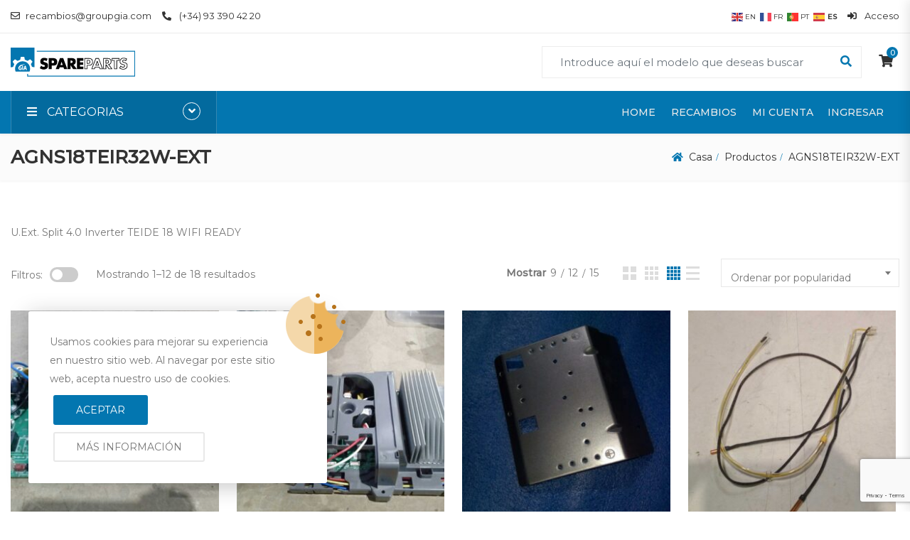

--- FILE ---
content_type: text/html; charset=UTF-8
request_url: https://aires-acondicionados.es/productos-marcas/agns18teir32w-ext/
body_size: 21322
content:
<!DOCTYPE html>
<html lang="es">
<head>
<meta charset="UTF-8">
<meta name="viewport" content="width=device-width, initial-scale=1">
<meta name="format-detection" content="telephone=no" />
<link rel="profile" href="http://gmpg.org/xfn/11">
<link rel="pingback" href="https://aires-acondicionados.es/xmlrpc.php">
<script
  src="https://code.jquery.com/jquery-3.6.3.js"
  integrity="sha256-nQLuAZGRRcILA+6dMBOvcRh5Pe310sBpanc6+QBmyVM="
  crossorigin="anonymous"></script>

<!-- MapPress Easy Google Maps Versión:2.95.3 (https://www.mappresspro.com) -->
<meta name='robots' content='index, follow, max-image-preview:large, max-snippet:-1, max-video-preview:-1' />

	<!-- This site is optimized with the Yoast SEO plugin v26.6 - https://yoast.com/wordpress/plugins/seo/ -->
	<title>Recambios para U.Ext. Split 4.0 Inverter TEIDE 18 WIFI READY al mejor precio - Spare Parts</title>
	<meta name="description" content="Encuentra piezas de recambio de aire acondicionado para U.Ext. Split 4.0 Inverter TEIDE 18 WIFI READY. Encuentra tu recambio compatible con AGNS18TEIR32W-EXT" />
	<link rel="canonical" href="https://aires-acondicionados.es/productos-marcas/agns18teir32w-ext/" />
	<link rel="next" href="https://aires-acondicionados.es/productos-marcas/agns18teir32w-ext/page/2/" />
	<meta property="og:locale" content="es_ES" />
	<meta property="og:type" content="article" />
	<meta property="og:title" content="Recambios para U.Ext. Split 4.0 Inverter TEIDE 18 WIFI READY al mejor precio - Spare Parts" />
	<meta property="og:description" content="Encuentra piezas de recambio de aire acondicionado para U.Ext. Split 4.0 Inverter TEIDE 18 WIFI READY. Encuentra tu recambio compatible con AGNS18TEIR32W-EXT" />
	<meta property="og:url" content="https://aires-acondicionados.es/productos-marcas/agns18teir32w-ext/" />
	<meta property="og:site_name" content="Spare Parts" />
	<meta name="twitter:card" content="summary_large_image" />
	<script type="application/ld+json" class="yoast-schema-graph">{"@context":"https://schema.org","@graph":[{"@type":"CollectionPage","@id":"https://aires-acondicionados.es/productos-marcas/agns18teir32w-ext/","url":"https://aires-acondicionados.es/productos-marcas/agns18teir32w-ext/","name":"Recambios para U.Ext. Split 4.0 Inverter TEIDE 18 WIFI READY al mejor precio - Spare Parts","isPartOf":{"@id":"https://aires-acondicionados.es/#website"},"primaryImageOfPage":{"@id":"https://aires-acondicionados.es/productos-marcas/agns18teir32w-ext/#primaryimage"},"image":{"@id":"https://aires-acondicionados.es/productos-marcas/agns18teir32w-ext/#primaryimage"},"thumbnailUrl":"https://aires-acondicionados.es/wp-content/uploads/2021/05/39921-scaled.jpg","description":"Encuentra piezas de recambio de aire acondicionado para U.Ext. Split 4.0 Inverter TEIDE 18 WIFI READY. Encuentra tu recambio compatible con AGNS18TEIR32W-EXT","breadcrumb":{"@id":"https://aires-acondicionados.es/productos-marcas/agns18teir32w-ext/#breadcrumb"},"inLanguage":"es"},{"@type":"ImageObject","inLanguage":"es","@id":"https://aires-acondicionados.es/productos-marcas/agns18teir32w-ext/#primaryimage","url":"https://aires-acondicionados.es/wp-content/uploads/2021/05/39921-scaled.jpg","contentUrl":"https://aires-acondicionados.es/wp-content/uploads/2021/05/39921-scaled.jpg","width":2560,"height":1920},{"@type":"BreadcrumbList","@id":"https://aires-acondicionados.es/productos-marcas/agns18teir32w-ext/#breadcrumb","itemListElement":[{"@type":"ListItem","position":1,"name":"Portada","item":"https://aires-acondicionados.es/"},{"@type":"ListItem","position":2,"name":"AGNS18TEIR32W-EXT"}]},{"@type":"WebSite","@id":"https://aires-acondicionados.es/#website","url":"https://aires-acondicionados.es/","name":"Spare Parts","description":"Todos los recambios necesarios para tu aire acondicionado","publisher":{"@id":"https://aires-acondicionados.es/#organization"},"potentialAction":[{"@type":"SearchAction","target":{"@type":"EntryPoint","urlTemplate":"https://aires-acondicionados.es/?s={search_term_string}"},"query-input":{"@type":"PropertyValueSpecification","valueRequired":true,"valueName":"search_term_string"}}],"inLanguage":"es"},{"@type":"Organization","@id":"https://aires-acondicionados.es/#organization","name":"Spare Parts","url":"https://aires-acondicionados.es/","logo":{"@type":"ImageObject","inLanguage":"es","@id":"https://aires-acondicionados.es/#/schema/logo/image/","url":"https://aires-acondicionados.es/wp-content/uploads/2021/05/cropped-GIA_SPAREPARTS_LOGO.png","contentUrl":"https://aires-acondicionados.es/wp-content/uploads/2021/05/cropped-GIA_SPAREPARTS_LOGO.png","width":175,"height":41,"caption":"Spare Parts"},"image":{"@id":"https://aires-acondicionados.es/#/schema/logo/image/"}}]}</script>
	<!-- / Yoast SEO plugin. -->


<link rel='dns-prefetch' href='//fonts.googleapis.com' />
<link rel='preconnect' href='https://fonts.gstatic.com' crossorigin />
<link rel="alternate" type="application/rss+xml" title="Spare Parts &raquo; Feed" href="https://aires-acondicionados.es/feed/" />
<link rel="alternate" type="application/rss+xml" title="Spare Parts &raquo; Feed de los comentarios" href="https://aires-acondicionados.es/comments/feed/" />
<link rel="alternate" type="application/rss+xml" title="Spare Parts &raquo; AGNS18TEIR32W-EXT Etiqueta Feed" href="https://aires-acondicionados.es/productos-marcas/agns18teir32w-ext/feed/" />
		<!-- This site uses the Google Analytics by MonsterInsights plugin v9.11.0 - Using Analytics tracking - https://www.monsterinsights.com/ -->
							<script src="//www.googletagmanager.com/gtag/js?id=G-NE2CHLP1WL"  data-cfasync="false" data-wpfc-render="false" type="text/javascript" async></script>
			<script data-cfasync="false" data-wpfc-render="false" type="text/javascript">
				var mi_version = '9.11.0';
				var mi_track_user = true;
				var mi_no_track_reason = '';
								var MonsterInsightsDefaultLocations = {"page_location":"https:\/\/aires-acondicionados.es\/productos-marcas\/agns18teir32w-ext\/"};
								if ( typeof MonsterInsightsPrivacyGuardFilter === 'function' ) {
					var MonsterInsightsLocations = (typeof MonsterInsightsExcludeQuery === 'object') ? MonsterInsightsPrivacyGuardFilter( MonsterInsightsExcludeQuery ) : MonsterInsightsPrivacyGuardFilter( MonsterInsightsDefaultLocations );
				} else {
					var MonsterInsightsLocations = (typeof MonsterInsightsExcludeQuery === 'object') ? MonsterInsightsExcludeQuery : MonsterInsightsDefaultLocations;
				}

								var disableStrs = [
										'ga-disable-G-NE2CHLP1WL',
									];

				/* Function to detect opted out users */
				function __gtagTrackerIsOptedOut() {
					for (var index = 0; index < disableStrs.length; index++) {
						if (document.cookie.indexOf(disableStrs[index] + '=true') > -1) {
							return true;
						}
					}

					return false;
				}

				/* Disable tracking if the opt-out cookie exists. */
				if (__gtagTrackerIsOptedOut()) {
					for (var index = 0; index < disableStrs.length; index++) {
						window[disableStrs[index]] = true;
					}
				}

				/* Opt-out function */
				function __gtagTrackerOptout() {
					for (var index = 0; index < disableStrs.length; index++) {
						document.cookie = disableStrs[index] + '=true; expires=Thu, 31 Dec 2099 23:59:59 UTC; path=/';
						window[disableStrs[index]] = true;
					}
				}

				if ('undefined' === typeof gaOptout) {
					function gaOptout() {
						__gtagTrackerOptout();
					}
				}
								window.dataLayer = window.dataLayer || [];

				window.MonsterInsightsDualTracker = {
					helpers: {},
					trackers: {},
				};
				if (mi_track_user) {
					function __gtagDataLayer() {
						dataLayer.push(arguments);
					}

					function __gtagTracker(type, name, parameters) {
						if (!parameters) {
							parameters = {};
						}

						if (parameters.send_to) {
							__gtagDataLayer.apply(null, arguments);
							return;
						}

						if (type === 'event') {
														parameters.send_to = monsterinsights_frontend.v4_id;
							var hookName = name;
							if (typeof parameters['event_category'] !== 'undefined') {
								hookName = parameters['event_category'] + ':' + name;
							}

							if (typeof MonsterInsightsDualTracker.trackers[hookName] !== 'undefined') {
								MonsterInsightsDualTracker.trackers[hookName](parameters);
							} else {
								__gtagDataLayer('event', name, parameters);
							}
							
						} else {
							__gtagDataLayer.apply(null, arguments);
						}
					}

					__gtagTracker('js', new Date());
					__gtagTracker('set', {
						'developer_id.dZGIzZG': true,
											});
					if ( MonsterInsightsLocations.page_location ) {
						__gtagTracker('set', MonsterInsightsLocations);
					}
										__gtagTracker('config', 'G-NE2CHLP1WL', {"forceSSL":"true","link_attribution":"true"} );
										window.gtag = __gtagTracker;										(function () {
						/* https://developers.google.com/analytics/devguides/collection/analyticsjs/ */
						/* ga and __gaTracker compatibility shim. */
						var noopfn = function () {
							return null;
						};
						var newtracker = function () {
							return new Tracker();
						};
						var Tracker = function () {
							return null;
						};
						var p = Tracker.prototype;
						p.get = noopfn;
						p.set = noopfn;
						p.send = function () {
							var args = Array.prototype.slice.call(arguments);
							args.unshift('send');
							__gaTracker.apply(null, args);
						};
						var __gaTracker = function () {
							var len = arguments.length;
							if (len === 0) {
								return;
							}
							var f = arguments[len - 1];
							if (typeof f !== 'object' || f === null || typeof f.hitCallback !== 'function') {
								if ('send' === arguments[0]) {
									var hitConverted, hitObject = false, action;
									if ('event' === arguments[1]) {
										if ('undefined' !== typeof arguments[3]) {
											hitObject = {
												'eventAction': arguments[3],
												'eventCategory': arguments[2],
												'eventLabel': arguments[4],
												'value': arguments[5] ? arguments[5] : 1,
											}
										}
									}
									if ('pageview' === arguments[1]) {
										if ('undefined' !== typeof arguments[2]) {
											hitObject = {
												'eventAction': 'page_view',
												'page_path': arguments[2],
											}
										}
									}
									if (typeof arguments[2] === 'object') {
										hitObject = arguments[2];
									}
									if (typeof arguments[5] === 'object') {
										Object.assign(hitObject, arguments[5]);
									}
									if ('undefined' !== typeof arguments[1].hitType) {
										hitObject = arguments[1];
										if ('pageview' === hitObject.hitType) {
											hitObject.eventAction = 'page_view';
										}
									}
									if (hitObject) {
										action = 'timing' === arguments[1].hitType ? 'timing_complete' : hitObject.eventAction;
										hitConverted = mapArgs(hitObject);
										__gtagTracker('event', action, hitConverted);
									}
								}
								return;
							}

							function mapArgs(args) {
								var arg, hit = {};
								var gaMap = {
									'eventCategory': 'event_category',
									'eventAction': 'event_action',
									'eventLabel': 'event_label',
									'eventValue': 'event_value',
									'nonInteraction': 'non_interaction',
									'timingCategory': 'event_category',
									'timingVar': 'name',
									'timingValue': 'value',
									'timingLabel': 'event_label',
									'page': 'page_path',
									'location': 'page_location',
									'title': 'page_title',
									'referrer' : 'page_referrer',
								};
								for (arg in args) {
																		if (!(!args.hasOwnProperty(arg) || !gaMap.hasOwnProperty(arg))) {
										hit[gaMap[arg]] = args[arg];
									} else {
										hit[arg] = args[arg];
									}
								}
								return hit;
							}

							try {
								f.hitCallback();
							} catch (ex) {
							}
						};
						__gaTracker.create = newtracker;
						__gaTracker.getByName = newtracker;
						__gaTracker.getAll = function () {
							return [];
						};
						__gaTracker.remove = noopfn;
						__gaTracker.loaded = true;
						window['__gaTracker'] = __gaTracker;
					})();
									} else {
										console.log("");
					(function () {
						function __gtagTracker() {
							return null;
						}

						window['__gtagTracker'] = __gtagTracker;
						window['gtag'] = __gtagTracker;
					})();
									}
			</script>
							<!-- / Google Analytics by MonsterInsights -->
		<style id='wp-img-auto-sizes-contain-inline-css' type='text/css'>
img:is([sizes=auto i],[sizes^="auto," i]){contain-intrinsic-size:3000px 1500px}
/*# sourceURL=wp-img-auto-sizes-contain-inline-css */
</style>
<link rel='stylesheet' id='wdp_cart-summary-css' href='https://aires-acondicionados.es/wp-content/plugins/advanced-dynamic-pricing-for-woocommerce/BaseVersion/assets/css/cart-summary.css' type='text/css' media='all' />
<style id='wp-emoji-styles-inline-css' type='text/css'>

	img.wp-smiley, img.emoji {
		display: inline !important;
		border: none !important;
		box-shadow: none !important;
		height: 1em !important;
		width: 1em !important;
		margin: 0 0.07em !important;
		vertical-align: -0.1em !important;
		background: none !important;
		padding: 0 !important;
	}
/*# sourceURL=wp-emoji-styles-inline-css */
</style>
<link rel='stylesheet' id='wp-block-library-css' href='https://aires-acondicionados.es/wp-includes/css/dist/block-library/style.min.css' type='text/css' media='all' />
<style id='global-styles-inline-css' type='text/css'>
:root{--wp--preset--aspect-ratio--square: 1;--wp--preset--aspect-ratio--4-3: 4/3;--wp--preset--aspect-ratio--3-4: 3/4;--wp--preset--aspect-ratio--3-2: 3/2;--wp--preset--aspect-ratio--2-3: 2/3;--wp--preset--aspect-ratio--16-9: 16/9;--wp--preset--aspect-ratio--9-16: 9/16;--wp--preset--color--black: #000000;--wp--preset--color--cyan-bluish-gray: #abb8c3;--wp--preset--color--white: #ffffff;--wp--preset--color--pale-pink: #f78da7;--wp--preset--color--vivid-red: #cf2e2e;--wp--preset--color--luminous-vivid-orange: #ff6900;--wp--preset--color--luminous-vivid-amber: #fcb900;--wp--preset--color--light-green-cyan: #7bdcb5;--wp--preset--color--vivid-green-cyan: #00d084;--wp--preset--color--pale-cyan-blue: #8ed1fc;--wp--preset--color--vivid-cyan-blue: #0693e3;--wp--preset--color--vivid-purple: #9b51e0;--wp--preset--gradient--vivid-cyan-blue-to-vivid-purple: linear-gradient(135deg,rgb(6,147,227) 0%,rgb(155,81,224) 100%);--wp--preset--gradient--light-green-cyan-to-vivid-green-cyan: linear-gradient(135deg,rgb(122,220,180) 0%,rgb(0,208,130) 100%);--wp--preset--gradient--luminous-vivid-amber-to-luminous-vivid-orange: linear-gradient(135deg,rgb(252,185,0) 0%,rgb(255,105,0) 100%);--wp--preset--gradient--luminous-vivid-orange-to-vivid-red: linear-gradient(135deg,rgb(255,105,0) 0%,rgb(207,46,46) 100%);--wp--preset--gradient--very-light-gray-to-cyan-bluish-gray: linear-gradient(135deg,rgb(238,238,238) 0%,rgb(169,184,195) 100%);--wp--preset--gradient--cool-to-warm-spectrum: linear-gradient(135deg,rgb(74,234,220) 0%,rgb(151,120,209) 20%,rgb(207,42,186) 40%,rgb(238,44,130) 60%,rgb(251,105,98) 80%,rgb(254,248,76) 100%);--wp--preset--gradient--blush-light-purple: linear-gradient(135deg,rgb(255,206,236) 0%,rgb(152,150,240) 100%);--wp--preset--gradient--blush-bordeaux: linear-gradient(135deg,rgb(254,205,165) 0%,rgb(254,45,45) 50%,rgb(107,0,62) 100%);--wp--preset--gradient--luminous-dusk: linear-gradient(135deg,rgb(255,203,112) 0%,rgb(199,81,192) 50%,rgb(65,88,208) 100%);--wp--preset--gradient--pale-ocean: linear-gradient(135deg,rgb(255,245,203) 0%,rgb(182,227,212) 50%,rgb(51,167,181) 100%);--wp--preset--gradient--electric-grass: linear-gradient(135deg,rgb(202,248,128) 0%,rgb(113,206,126) 100%);--wp--preset--gradient--midnight: linear-gradient(135deg,rgb(2,3,129) 0%,rgb(40,116,252) 100%);--wp--preset--font-size--small: 13px;--wp--preset--font-size--medium: 20px;--wp--preset--font-size--large: 36px;--wp--preset--font-size--x-large: 42px;--wp--preset--spacing--20: 0.44rem;--wp--preset--spacing--30: 0.67rem;--wp--preset--spacing--40: 1rem;--wp--preset--spacing--50: 1.5rem;--wp--preset--spacing--60: 2.25rem;--wp--preset--spacing--70: 3.38rem;--wp--preset--spacing--80: 5.06rem;--wp--preset--shadow--natural: 6px 6px 9px rgba(0, 0, 0, 0.2);--wp--preset--shadow--deep: 12px 12px 50px rgba(0, 0, 0, 0.4);--wp--preset--shadow--sharp: 6px 6px 0px rgba(0, 0, 0, 0.2);--wp--preset--shadow--outlined: 6px 6px 0px -3px rgb(255, 255, 255), 6px 6px rgb(0, 0, 0);--wp--preset--shadow--crisp: 6px 6px 0px rgb(0, 0, 0);}:where(.is-layout-flex){gap: 0.5em;}:where(.is-layout-grid){gap: 0.5em;}body .is-layout-flex{display: flex;}.is-layout-flex{flex-wrap: wrap;align-items: center;}.is-layout-flex > :is(*, div){margin: 0;}body .is-layout-grid{display: grid;}.is-layout-grid > :is(*, div){margin: 0;}:where(.wp-block-columns.is-layout-flex){gap: 2em;}:where(.wp-block-columns.is-layout-grid){gap: 2em;}:where(.wp-block-post-template.is-layout-flex){gap: 1.25em;}:where(.wp-block-post-template.is-layout-grid){gap: 1.25em;}.has-black-color{color: var(--wp--preset--color--black) !important;}.has-cyan-bluish-gray-color{color: var(--wp--preset--color--cyan-bluish-gray) !important;}.has-white-color{color: var(--wp--preset--color--white) !important;}.has-pale-pink-color{color: var(--wp--preset--color--pale-pink) !important;}.has-vivid-red-color{color: var(--wp--preset--color--vivid-red) !important;}.has-luminous-vivid-orange-color{color: var(--wp--preset--color--luminous-vivid-orange) !important;}.has-luminous-vivid-amber-color{color: var(--wp--preset--color--luminous-vivid-amber) !important;}.has-light-green-cyan-color{color: var(--wp--preset--color--light-green-cyan) !important;}.has-vivid-green-cyan-color{color: var(--wp--preset--color--vivid-green-cyan) !important;}.has-pale-cyan-blue-color{color: var(--wp--preset--color--pale-cyan-blue) !important;}.has-vivid-cyan-blue-color{color: var(--wp--preset--color--vivid-cyan-blue) !important;}.has-vivid-purple-color{color: var(--wp--preset--color--vivid-purple) !important;}.has-black-background-color{background-color: var(--wp--preset--color--black) !important;}.has-cyan-bluish-gray-background-color{background-color: var(--wp--preset--color--cyan-bluish-gray) !important;}.has-white-background-color{background-color: var(--wp--preset--color--white) !important;}.has-pale-pink-background-color{background-color: var(--wp--preset--color--pale-pink) !important;}.has-vivid-red-background-color{background-color: var(--wp--preset--color--vivid-red) !important;}.has-luminous-vivid-orange-background-color{background-color: var(--wp--preset--color--luminous-vivid-orange) !important;}.has-luminous-vivid-amber-background-color{background-color: var(--wp--preset--color--luminous-vivid-amber) !important;}.has-light-green-cyan-background-color{background-color: var(--wp--preset--color--light-green-cyan) !important;}.has-vivid-green-cyan-background-color{background-color: var(--wp--preset--color--vivid-green-cyan) !important;}.has-pale-cyan-blue-background-color{background-color: var(--wp--preset--color--pale-cyan-blue) !important;}.has-vivid-cyan-blue-background-color{background-color: var(--wp--preset--color--vivid-cyan-blue) !important;}.has-vivid-purple-background-color{background-color: var(--wp--preset--color--vivid-purple) !important;}.has-black-border-color{border-color: var(--wp--preset--color--black) !important;}.has-cyan-bluish-gray-border-color{border-color: var(--wp--preset--color--cyan-bluish-gray) !important;}.has-white-border-color{border-color: var(--wp--preset--color--white) !important;}.has-pale-pink-border-color{border-color: var(--wp--preset--color--pale-pink) !important;}.has-vivid-red-border-color{border-color: var(--wp--preset--color--vivid-red) !important;}.has-luminous-vivid-orange-border-color{border-color: var(--wp--preset--color--luminous-vivid-orange) !important;}.has-luminous-vivid-amber-border-color{border-color: var(--wp--preset--color--luminous-vivid-amber) !important;}.has-light-green-cyan-border-color{border-color: var(--wp--preset--color--light-green-cyan) !important;}.has-vivid-green-cyan-border-color{border-color: var(--wp--preset--color--vivid-green-cyan) !important;}.has-pale-cyan-blue-border-color{border-color: var(--wp--preset--color--pale-cyan-blue) !important;}.has-vivid-cyan-blue-border-color{border-color: var(--wp--preset--color--vivid-cyan-blue) !important;}.has-vivid-purple-border-color{border-color: var(--wp--preset--color--vivid-purple) !important;}.has-vivid-cyan-blue-to-vivid-purple-gradient-background{background: var(--wp--preset--gradient--vivid-cyan-blue-to-vivid-purple) !important;}.has-light-green-cyan-to-vivid-green-cyan-gradient-background{background: var(--wp--preset--gradient--light-green-cyan-to-vivid-green-cyan) !important;}.has-luminous-vivid-amber-to-luminous-vivid-orange-gradient-background{background: var(--wp--preset--gradient--luminous-vivid-amber-to-luminous-vivid-orange) !important;}.has-luminous-vivid-orange-to-vivid-red-gradient-background{background: var(--wp--preset--gradient--luminous-vivid-orange-to-vivid-red) !important;}.has-very-light-gray-to-cyan-bluish-gray-gradient-background{background: var(--wp--preset--gradient--very-light-gray-to-cyan-bluish-gray) !important;}.has-cool-to-warm-spectrum-gradient-background{background: var(--wp--preset--gradient--cool-to-warm-spectrum) !important;}.has-blush-light-purple-gradient-background{background: var(--wp--preset--gradient--blush-light-purple) !important;}.has-blush-bordeaux-gradient-background{background: var(--wp--preset--gradient--blush-bordeaux) !important;}.has-luminous-dusk-gradient-background{background: var(--wp--preset--gradient--luminous-dusk) !important;}.has-pale-ocean-gradient-background{background: var(--wp--preset--gradient--pale-ocean) !important;}.has-electric-grass-gradient-background{background: var(--wp--preset--gradient--electric-grass) !important;}.has-midnight-gradient-background{background: var(--wp--preset--gradient--midnight) !important;}.has-small-font-size{font-size: var(--wp--preset--font-size--small) !important;}.has-medium-font-size{font-size: var(--wp--preset--font-size--medium) !important;}.has-large-font-size{font-size: var(--wp--preset--font-size--large) !important;}.has-x-large-font-size{font-size: var(--wp--preset--font-size--x-large) !important;}
/*# sourceURL=global-styles-inline-css */
</style>

<style id='classic-theme-styles-inline-css' type='text/css'>
/*! This file is auto-generated */
.wp-block-button__link{color:#fff;background-color:#32373c;border-radius:9999px;box-shadow:none;text-decoration:none;padding:calc(.667em + 2px) calc(1.333em + 2px);font-size:1.125em}.wp-block-file__button{background:#32373c;color:#fff;text-decoration:none}
/*# sourceURL=/wp-includes/css/classic-themes.min.css */
</style>
<link rel='stylesheet' id='mappress-leaflet-css' href='https://aires-acondicionados.es/wp-content/plugins/mappress-google-maps-for-wordpress/lib/leaflet/leaflet.css' type='text/css' media='all' />
<link rel='stylesheet' id='mappress-css' href='https://aires-acondicionados.es/wp-content/plugins/mappress-google-maps-for-wordpress/css/mappress.css' type='text/css' media='all' />
<link rel='stylesheet' id='woocommerce-layout-css' href='https://aires-acondicionados.es/wp-content/plugins/woocommerce/assets/css/woocommerce-layout.css' type='text/css' media='all' />
<link rel='stylesheet' id='woocommerce-smallscreen-css' href='https://aires-acondicionados.es/wp-content/plugins/woocommerce/assets/css/woocommerce-smallscreen.css' type='text/css' media='only screen and (max-width: 768px)' />
<link rel='stylesheet' id='woocommerce-general-css' href='https://aires-acondicionados.es/wp-content/plugins/woocommerce/assets/css/woocommerce.css' type='text/css' media='all' />
<style id='woocommerce-inline-inline-css' type='text/css'>
.woocommerce form .form-row .required { visibility: visible; }
/*# sourceURL=woocommerce-inline-inline-css */
</style>
<link rel='stylesheet' id='brands-styles-css' href='https://aires-acondicionados.es/wp-content/plugins/woocommerce/assets/css/brands.css' type='text/css' media='all' />
<link rel='stylesheet' id='flaticon-css' href='https://aires-acondicionados.es/wp-content/themes/ciyashop/includes/icons/flaticon/flaticon.css' type='text/css' media='all' />
<link rel='stylesheet' id='themefy-css' href='https://aires-acondicionados.es/wp-content/themes/ciyashop/includes/icons/themefy/themefy.css' type='text/css' media='all' />
<link rel='stylesheet' id='font-awesome-css' href='https://aires-acondicionados.es/wp-content/themes/ciyashop/fonts/font-awesome/css/all.min.css' type='text/css' media='all' />
<link rel='stylesheet' id='font-awesome-shims-css' href='https://aires-acondicionados.es/wp-content/themes/ciyashop/fonts/font-awesome/css/v4-shims.min.css' type='text/css' media='all' />
<link rel='stylesheet' id='cs-google-fonts-css' href='https://fonts.googleapis.com/css?family=Bree+Serif%3A400&#038;subset=latin' type='text/css' media='all' />
<link rel='stylesheet' id='bootstrap-css' href='https://aires-acondicionados.es/wp-content/themes/ciyashop/css/bootstrap.min.css' type='text/css' media='all' />
<link rel='stylesheet' id='select2-css' href='https://aires-acondicionados.es/wp-content/plugins/woocommerce/assets/css/select2.css' type='text/css' media='all' />
<link rel='stylesheet' id='jquery-ui-css' href='https://aires-acondicionados.es/wp-content/themes/ciyashop/css/jquery-ui/jquery-ui.min.css' type='text/css' media='all' />
<link rel='stylesheet' id='owl-carousel-css' href='https://aires-acondicionados.es/wp-content/themes/ciyashop/css/owl-carousel.min.css' type='text/css' media='all' />
<link rel='stylesheet' id='magnific-popup-css' href='https://aires-acondicionados.es/wp-content/themes/ciyashop/css/magnific-popup.min.css' type='text/css' media='all' />
<link rel='stylesheet' id='slick-css' href='https://aires-acondicionados.es/wp-content/themes/ciyashop/css/slick-slider/slick.min.css' type='text/css' media='all' />
<link rel='stylesheet' id='slick-theme-css' href='https://aires-acondicionados.es/wp-content/themes/ciyashop/css/slick-slider/slick-theme.min.css' type='text/css' media='all' />
<link rel='stylesheet' id='slicknav-css' href='https://aires-acondicionados.es/wp-content/themes/ciyashop/css/slicknav.min.css' type='text/css' media='all' />
<link rel='stylesheet' id='ciyashop-shortcodes-style-css' href='https://aires-acondicionados.es/wp-content/themes/ciyashop/css/shortcodes.min.css' type='text/css' media='all' />
<link rel='stylesheet' id='ciyashop-style-css' href='https://aires-acondicionados.es/wp-content/themes/ciyashop/css/style.min.css' type='text/css' media='all' />
<style id='ciyashop-style-inline-css' type='text/css'>
.ciyashop-site-layout-boxed #page,.ciyashop-site-layout-framed #page,.ciyashop-site-layout-rounded #page {
  max-width: 1300px;
}
.ciyashop-site-layout-boxed .vc_row[data-vc-full-width="true"]:not([data-vc-stretch-content="true"]) {
  padding-right: 0px !important;
  padding-left: 0px !important;
}
.ciyashop-site-layout-boxed .vc_row[data-vc-full-width="true"] {
  margin-left: -15px !important;
  margin-right: -15px !important;
}
.site-header .site-title img {
  max-height: 100px;
}
.device-type-mobile .site-header .site-title img {
  max-height: 40px;
}
.site-header .sticky-site-title img {
  max-height: 40px;
}
#preloader {
  background-color: #ffffff;
}
.site-header .header-nav {
  background-color: rgba(3,118,176,1);
}
.header-nav, .header-style-topbar-with-main-header .header-nav .woo-tools-actions > li i, .header-style-topbar-with-main-header .header-nav .search-button-wrap .search-button {
  color: #FFFFFF;
}
.header-nav .primary-nav .primary-menu > li a {
  color: #eaeaea;
}
.primary-nav .primary-menu > li a:hover, 
.site-header .header-nav .search-button-wrap .search-button:hover, 
.header-style-topbar-with-main-header .header-nav .woo-tools-actions > li i:hover,  
.header-nav.header-main-bg-color-default .primary-nav .primary-menu > li.current-menu-ancestor > a, 
.header-style-default .header-nav.header-nav-bg-color-custom .primary-menu > li:hover > a, 
.header-style-default .header-nav.header-nav-bg-color-custom .primary-menu > li > a:hover,
.header-style-default .header-nav.header-nav-bg-color-custom .primary-menu > li.current-menu-item > a,
.header-style-default .header-nav.header-nav-bg-color-custom .primary-menu > li.current-menu-ancestor > a,
.header-style-logo-center .header-nav.header-nav-bg-color-custom .primary-menu > li:hover > a, 
.header-style-logo-center .header-nav.header-nav-bg-color-custom .primary-menu > li > a:hover,
.header-style-logo-center .header-nav.header-nav-bg-color-custom .primary-menu > li.current-menu-item > a,
.header-style-logo-center .header-nav.header-nav-bg-color-custom .primary-menu > li.current-menu-ancestor > a,
.header-style-topbar-with-main-header .header-nav.header-nav-bg-color-custom .primary-menu > li:hover > a, 
.header-style-topbar-with-main-header .header-nav.header-nav-bg-color-custom .primary-menu > li > a:hover,
.header-style-topbar-with-main-header .header-nav.header-nav-bg-color-custom .primary-menu > li.current-menu-item > a,
.header-style-topbar-with-main-header .header-nav.header-nav-bg-color-custom .primary-menu > li.current-menu-ancestor > a,
.header-nav.header-main-bg-color-default .primary-nav .primary-menu > li .sub-menu li:hover > a, 
.header-nav.header-main-bg-color-default .primary-nav .primary-menu > li .sub-menu li > a:hover, 
.header-nav.header-main-bg-color-default .primary-nav .primary-menu > li .sub-menu li.current-menu-ancestor > a, 
.header-nav.header-main-bg-color-default .primary-nav .primary-menu > li .sub-menu li.current-menu-parent > a, 
.header-nav.header-main-bg-color-default .primary-nav .primary-menu > li .sub-menu li.current-menu-item > a  {
  color: #ffffff;
}
body .header-style-default .primary-nav .primary-menu > li:before, body .header-style-topbar-with-main-header .primary-nav .primary-menu > li:before, body .header-style-logo-center .primary-nav .primary-menu > li:before {
  background-color: #ffffff;
}
#header-sticky {
  background-color: #ffffff;
}
#header-sticky, .main-navigation-sticky .primary-menu > li > a, .main-navigation-sticky #mega-menu-wrap-primary #mega-menu-primary > li.mega-menu-item > a.mega-menu-link, .header-sticky-inner .woo-tools-actions > li i {
  color: #969696;
}
#header-sticky #site-navigation-sticky-mobile .slicknav_menu .slicknav_icon-bar {
  background-color: #969696;
}
.main-navigation-sticky .primary-menu > li:hover > a, .main-navigation-sticky .primary-menu > li > a:hover, .main-navigation-sticky .primary-menu > li.current-menu-item > a, .main-navigation-sticky .primary-menu > li.current-menu-ancestor > a, .main-navigation-sticky .primary-menu > li.current-menu-ancestor > a:before, .main-navigation-sticky #mega-menu-wrap-primary #mega-menu-primary > li.mega-menu-item > a.mega-menu-link:hover, .site-header .header-sticky #mega-menu-wrap-primary #mega-menu-primary > li.mega-menu-item.mega-current_page_item > a.mega-menu-link,
.site-header .header-sticky #mega-menu-wrap-primary #mega-menu-primary > li.mega-menu-item.mega-current-menu-ancestor > a.mega-menu-link, 
.main-navigation-sticky .primary-menu > li.current-menu-item > a:before, 
.main-navigation-sticky .primary-menu > li.current-menu-ancestor > a:before, 
.main-navigation-sticky .primary-menu > li.current_page_item > a,
.header-sticky-inner .woo-tools-actions > li i:hover {
  color: #0376B0;
}

			#header-sticky-sticky-wrapper .primary-menu > li:before, 
			.header-sticky-inner .woo-tools-cart .cart-link .count, 
			.header-sticky-inner .woo-tools-wishlist .ciyashop-wishlist-count {
  background-color: #0376B0;
}
.inner-intro {
  height: 181px;
}
.header_intro_bg-color {
  background-color: #FFFFFF;
}
.woocommerce-categories-wrapper .woocommerce-categories-slider-style-2:before, .woocommerce-categories-wrapper .woocommerce-categories-slider-style-3:before {
  background-color: ;
}
body,html {
  font-family: "Montserrat", sans-serif;
  font-weight: 400;
  line-height: 26px;
  font-size: 14px;
}
h1 {
  font-family: "Montserrat", sans-serif;
  font-weight: 500;
  line-height: 44px;
  font-size: 36px;
}
h2,.deal-banner .caption h2 {
  font-family: "Montserrat", sans-serif;
  font-weight: 500;
  line-height: 38px;
  font-size: 30px;
}
h3 {
  font-family: "Montserrat", sans-serif;
  font-weight: 500;
  line-height: 34px;
  font-size: 26px;
}
h4,
.vc_custom_heading h4 {
  font-family: "Montserrat", sans-serif;
  font-weight: 500;
  line-height: 30px;
  font-size: 22px;
}
h5,
.vc_custom_heading h5,
.testimonials h5 {
  font-family: "Montserrat", sans-serif;
  font-weight: 500;
  line-height: 28px;
  font-size: 20px;
}
h6,
.share h5, 
.share ul,
.sidebar .widget .item-detail h4 {
  font-family: "Montserrat", sans-serif;
  font-weight: 500;
  line-height: 22px;
  font-size: 18px;
}
footer.site-footer {
  background-color: #0376b0;
}
.site-footer h1,
		.site-footer h2,
		.site-footer h3,
		.site-footer h4,
		.site-footer h5,
		.site-footer h6,
		.site-footer,
		.site-footer a:hover,
		.site-footer .widget ul li a,
		.site-footer .widget_archive ul li:before, 
		.site-footer .widget_meta ul li:before,
		.site-footer .widget select,
		.site-footer table th,
		.site-footer table caption,
		.site-footer input[type=text], 
		.site-footer input[type=email], 
		.site-footer input[type=search], 
		.site-footer input[type=password], 
		.site-footer textarea,
		.site-footer .widget_rss ul li,
		.site-footer .widget_search .search-button,
		.site-footer .widget_tag_cloud .tagcloud a.tag-cloud-link,
		.site-footer .widget_pgs_contact_widget ul li,
		.site-footer .widget_pgs_bestseller_widget .item-detail del .amount,
		.site-footer .widget_pgs_featured_products_widget .item-detail del .amount,
		.site-footer .widget_recent_entries .recent-post .recent-post-info a,
		.site-footer .woocommerce .widget_shopping_cart .total strong, 
		.site-footer .woocommerce.widget_shopping_cart .total strong,
		.site-footer .widget-woocommerce-currency-rates ul.woocs_currency_rates li strong,
		.site-footer .woocommerce-currency-switcher-form a.dd-selected:not([href]):not([tabindex]),
		.site-footer .widget_product_tag_cloud .tagcloud a,
		.site-footer .select2-container--default .select2-selection--single .select2-selection__rendered,
		.site-footer .widget.widget_recent_comments ul li a,
		.site-footer .woocommerce ul.product_list_widget li a,
		.site-footer blockquote,
		.pgs-opening-hours ul li {
  color: #ffffff;
}
.site-footer a,
		.site-footer .widget ul li > a:hover,
		.site-footer .widget_archive ul li,
		.site-footer .widget_categories ul li .widget_categories-post-count,
		.site-footer .widget_search .search-button:hover,
		.site-footer .widget_pgs_contact_widget ul li i,
		.site-footer .widget_pgs_bestseller_widget .item-detail .amount,
		.site-footer .widget_pgs_featured_products_widget .item-detail .amount,
		.site-footer .widget.widget_recent_comments ul li a:hover,
		.site-footer .widget_recent_entries .recent-post .recent-post-info .post-date i,
		.site-footer .widget_recent_entries .recent-post .recent-post-info a:hover,
		.site-footer .woocommerce .widget_shopping_cart .total .amount, 
		.site-footer .woocommerce.widget_shopping_cart .total .amount,
		.site-footer .widget-woocommerce-currency-rates ul.woocs_currency_rates li,
		.site-footer .WOOCS_SELECTOR .dd-desc,
		.site-footer .widget_product_categories ul li .count,
		.site-footer .widget_products ins,
		.woocommerce .site-footer .widget_top_rated_products ul.product_list_widget li ins,
		.widget_top_rated_products ins,
		.site-footer .woocommerce ul.cart_list li a:hover, 
		.site-footer .woocommerce ul.product_list_widget li a:hover,
		.pgs-opening-hours ul li i {
  color: #ffffff;
}

/*# sourceURL=ciyashop-style-inline-css */
</style>
<link rel='stylesheet' id='ciyashop-responsive-shortcode-css' href='https://aires-acondicionados.es/wp-content/themes/ciyashop/css/responsive-shortcode.min.css' type='text/css' media='all' />
<link rel='stylesheet' id='ciyashop-responsive-css' href='https://aires-acondicionados.es/wp-content/themes/ciyashop/css/responsive.min.css' type='text/css' media='all' />
<link rel='stylesheet' id='ciyashop-color-customize-css' href='https://aires-acondicionados.es/wp-content/uploads/ciyashop/color_customize.css' type='text/css' media='all' />
<link rel='stylesheet' id='ciyashop-child-child-style-css' href='https://aires-acondicionados.es/wp-content/themes/ciyashop-child/style.css' type='text/css' media='all' />
<link rel='stylesheet' id='ms-main-css' href='https://aires-acondicionados.es/wp-content/plugins/masterslider/public/assets/css/masterslider.main.css' type='text/css' media='all' />
<link rel='stylesheet' id='ms-custom-css' href='https://aires-acondicionados.es/wp-content/uploads/masterslider/custom.css' type='text/css' media='all' />
<link rel="preload" as="style" href="https://fonts.googleapis.com/css?family=Montserrat:400,500&#038;display=swap" /><link rel="stylesheet" href="https://fonts.googleapis.com/css?family=Montserrat:400,500&#038;display=swap" media="print" onload="this.media='all'"><noscript><link rel="stylesheet" href="https://fonts.googleapis.com/css?family=Montserrat:400,500&#038;display=swap" /></noscript><script type="text/template" id="tmpl-variation-template">
	
	<div class="woocommerce-variation-price">{{{ data.variation.price_html }}}</div>
	<div class="woocommerce-variation-availability">{{{ data.variation.availability_html }}}</div>
</script>
<script type="text/template" id="tmpl-unavailable-variation-template">
	<p>Lo sentimos, este producto no está disponible. Elija una combinación diferente.</p>
</script>
<script type="text/javascript" src="https://aires-acondicionados.es/wp-content/plugins/google-analytics-for-wordpress/assets/js/frontend-gtag.min.js" id="monsterinsights-frontend-script-js" async="async" data-wp-strategy="async"></script>
<script data-cfasync="false" data-wpfc-render="false" type="text/javascript" id='monsterinsights-frontend-script-js-extra'>/* <![CDATA[ */
var monsterinsights_frontend = {"js_events_tracking":"true","download_extensions":"doc,pdf,ppt,zip,xls,docx,pptx,xlsx","inbound_paths":"[]","home_url":"https:\/\/aires-acondicionados.es","hash_tracking":"false","v4_id":"G-NE2CHLP1WL"};/* ]]> */
</script>
<script type="text/javascript" src="https://aires-acondicionados.es/wp-includes/js/jquery/jquery.min.js" id="jquery-core-js"></script>
<script type="text/javascript" src="https://aires-acondicionados.es/wp-includes/js/jquery/jquery-migrate.min.js" id="jquery-migrate-js"></script>
<script type="text/javascript" src="https://aires-acondicionados.es/wp-content/plugins/woocommerce/assets/js/jquery-blockui/jquery.blockUI.min.js" id="wc-jquery-blockui-js" data-wp-strategy="defer"></script>
<script type="text/javascript" id="wc-add-to-cart-js-extra">
/* <![CDATA[ */
var wc_add_to_cart_params = {"ajax_url":"/wp-admin/admin-ajax.php","wc_ajax_url":"/?wc-ajax=%%endpoint%%","i18n_view_cart":"Ver carrito","cart_url":"https://aires-acondicionados.es/cart/","is_cart":"","cart_redirect_after_add":"no"};
//# sourceURL=wc-add-to-cart-js-extra
/* ]]> */
</script>
<script type="text/javascript" src="https://aires-acondicionados.es/wp-content/plugins/woocommerce/assets/js/frontend/add-to-cart.min.js" id="wc-add-to-cart-js" data-wp-strategy="defer"></script>
<script type="text/javascript" src="https://aires-acondicionados.es/wp-content/plugins/woocommerce/assets/js/js-cookie/js.cookie.min.js" id="wc-js-cookie-js" defer="defer" data-wp-strategy="defer"></script>
<script type="text/javascript" id="woocommerce-js-extra">
/* <![CDATA[ */
var woocommerce_params = {"ajax_url":"/wp-admin/admin-ajax.php","wc_ajax_url":"/?wc-ajax=%%endpoint%%","i18n_password_show":"Mostrar contrase\u00f1a","i18n_password_hide":"Ocultar contrase\u00f1a"};
//# sourceURL=woocommerce-js-extra
/* ]]> */
</script>
<script type="text/javascript" src="https://aires-acondicionados.es/wp-content/plugins/woocommerce/assets/js/frontend/woocommerce.min.js" id="woocommerce-js" defer="defer" data-wp-strategy="defer"></script>
<script type="text/javascript" src="https://aires-acondicionados.es/wp-content/plugins/js_composer/assets/js/vendors/woocommerce-add-to-cart.js" id="vc_woocommerce-add-to-cart-js-js"></script>
<script type="text/javascript" src="https://aires-acondicionados.es/wp-content/plugins/woocommerce/assets/js/select2/select2.full.min.js" id="wc-select2-js" defer="defer" data-wp-strategy="defer"></script>
<script type="text/javascript" src="https://aires-acondicionados.es/wp-includes/js/underscore.min.js" id="underscore-js"></script>
<script type="text/javascript" id="wp-util-js-extra">
/* <![CDATA[ */
var _wpUtilSettings = {"ajax":{"url":"/wp-admin/admin-ajax.php"}};
//# sourceURL=wp-util-js-extra
/* ]]> */
</script>
<script type="text/javascript" src="https://aires-acondicionados.es/wp-includes/js/wp-util.min.js" id="wp-util-js"></script>
<script type="text/javascript" id="wc-add-to-cart-variation-js-extra">
/* <![CDATA[ */
var wc_add_to_cart_variation_params = {"wc_ajax_url":"/?wc-ajax=%%endpoint%%","i18n_no_matching_variations_text":"Lo siento, no hay productos que igualen tu selecci\u00f3n. Por favor, escoge una combinaci\u00f3n diferente.","i18n_make_a_selection_text":"Elige las opciones del producto antes de a\u00f1adir este producto a tu carrito.","i18n_unavailable_text":"Lo siento, este producto no est\u00e1 disponible. Por favor, elige otra combinaci\u00f3n.","i18n_reset_alert_text":"Se ha restablecido tu selecci\u00f3n. Por favor, elige alguna opci\u00f3n del producto antes de poder a\u00f1adir este producto a tu carrito."};
//# sourceURL=wc-add-to-cart-variation-js-extra
/* ]]> */
</script>
<script type="text/javascript" src="https://aires-acondicionados.es/wp-content/plugins/woocommerce/assets/js/frontend/add-to-cart-variation.min.js" id="wc-add-to-cart-variation-js" defer="defer" data-wp-strategy="defer"></script>
<script></script><link rel="https://api.w.org/" href="https://aires-acondicionados.es/wp-json/" /><link rel="alternate" title="JSON" type="application/json" href="https://aires-acondicionados.es/wp-json/wp/v2/product_tag/4441" /><link rel="EditURI" type="application/rsd+xml" title="RSD" href="https://aires-acondicionados.es/xmlrpc.php?rsd" />
<meta name="generator" content="WordPress 6.9" />
<meta name="generator" content="WooCommerce 10.3.7" />
<meta name="generator" content="Redux 4.5.9" /><script>var ms_grabbing_curosr='https://aires-acondicionados.es/wp-content/plugins/masterslider/public/assets/css/common/grabbing.cur',ms_grab_curosr='https://aires-acondicionados.es/wp-content/plugins/masterslider/public/assets/css/common/grab.cur';</script>
<meta name="generator" content="MasterSlider 3.7.8 - Responsive Touch Image Slider" />
<!-- Google site verification - Google for WooCommerce -->
<meta name="google-site-verification" content="Wn9mCJbwIUjVX8E0uM2P7E7wXHaaypxjSh7jp4sEzNY" />
	<noscript><style>.woocommerce-product-gallery{ opacity: 1 !important; }</style></noscript>
	<style type="text/css">.recentcomments a{display:inline !important;padding:0 !important;margin:0 !important;}</style>        <style type="text/css">
            .wdp_bulk_table_content .wdp_pricing_table_caption { color: #6d6d6d ! important} .wdp_bulk_table_content table thead td { color: #6d6d6d ! important} .wdp_bulk_table_content table thead td { background-color: #efefef ! important} .wdp_bulk_table_content table thead td { higlight_background_color-color: #efefef ! important} .wdp_bulk_table_content table thead td { higlight_text_color: #6d6d6d ! important} .wdp_bulk_table_content table tbody td { color: #6d6d6d ! important} .wdp_bulk_table_content table tbody td { background-color: #ffffff ! important} .wdp_bulk_table_content .wdp_pricing_table_footer { color: #6d6d6d ! important}        </style>
        <meta name="generator" content="Powered by WPBakery Page Builder - drag and drop page builder for WordPress."/>
<link rel="icon" href="https://aires-acondicionados.es/wp-content/uploads/2021/05/GIA_recambios_ico-1-80x80.ico" sizes="32x32" />
<link rel="icon" href="https://aires-acondicionados.es/wp-content/uploads/2021/05/GIA_recambios_ico-1.ico" sizes="192x192" />
<link rel="apple-touch-icon" href="https://aires-acondicionados.es/wp-content/uploads/2021/05/GIA_recambios_ico-1.ico" />
<meta name="msapplication-TileImage" content="https://aires-acondicionados.es/wp-content/uploads/2021/05/GIA_recambios_ico-1.ico" />
		<style type="text/css" id="wp-custom-css">
			h1,h2,h3,h4,h5,h6{
	color:#0376b0;
}
#menu-footer_privacidad li {
    display: contents;
    float: left;
    margin-left: 15px;
}

.menu-footer_privacidad-container {
	text-align: right;
}

#menu-footer_privacidad li a:before {
   color:#0376b0;
}
#menu-item-2431.menu-derecho {
    float: right!important;
}
#menu-item-2439.menu-derecho {
    float: right!important;
	margin-right: 20px;
}

.boton_link{
	font-family: "Montserrat", sans-serif;
	font-size:15px!important;
}
.woocommerce-loop-category__title{
	font-size:15px!important;;
}

.main-navigation-sticky .primary-menu>li .sub-menu>li, .primary-nav .primary-menu>li .sub-menu>li {
    width: 250px;
}
#ciyashop_breadcrumbs li {
    color: #0376b0;
}
.inner-intro h1 {
    color: #0376b0;
}
.inner-intro.header_intro {
    box-shadow: none;
}

.woocommerce ul.products li.product.product-category .woocommerce-loop-category__title {
    left: 10px;
    right: 10px;
}

.woocommerce .product .product-thumbnail .product-thumbnail-main {
    min-height: 295px!important;
    overflow: hidden;
}

.vc_gitem-zone a.vc_general {
    display: none;
}

.vc_gitem-post-data p {
    display: none;
}

a.logout {
    display: none;
}		</style>
		<noscript><style> .wpb_animate_when_almost_visible { opacity: 1; }</style></noscript>
		<!-- Global site tag (gtag.js) - Google Ads: AW-10792285971 - Google for WooCommerce -->
		<script async src="https://www.googletagmanager.com/gtag/js?id=AW-10792285971"></script>
		<script>
			window.dataLayer = window.dataLayer || [];
			function gtag() { dataLayer.push(arguments); }
			gtag( 'consent', 'default', {
				analytics_storage: 'denied',
				ad_storage: 'denied',
				ad_user_data: 'denied',
				ad_personalization: 'denied',
				region: ['AT', 'BE', 'BG', 'HR', 'CY', 'CZ', 'DK', 'EE', 'FI', 'FR', 'DE', 'GR', 'HU', 'IS', 'IE', 'IT', 'LV', 'LI', 'LT', 'LU', 'MT', 'NL', 'NO', 'PL', 'PT', 'RO', 'SK', 'SI', 'ES', 'SE', 'GB', 'CH'],
				wait_for_update: 500,
			} );
			gtag('js', new Date());
			gtag('set', 'developer_id.dOGY3NW', true);
			gtag("config", "AW-10792285971", { "groups": "GLA", "send_page_view": false });		</script>

		<link rel='stylesheet' id='wc-blocks-style-css' href='https://aires-acondicionados.es/wp-content/plugins/woocommerce/assets/client/blocks/wc-blocks.css' type='text/css' media='all' />
<link rel='stylesheet' id='dashicons-css' href='https://aires-acondicionados.es/wp-includes/css/dashicons.min.css' type='text/css' media='all' />
<link rel='stylesheet' id='wordfence-ls-login-css' href='https://aires-acondicionados.es/wp-content/plugins/wordfence/modules/login-security/css/login.1766263234.css' type='text/css' media='all' />
</head>

<body class="archive tax-product_tag term-agns18teir32w-ext term-4441 wp-custom-logo wp-theme-ciyashop wp-child-theme-ciyashop-child theme-ciyashop _masterslider _msp_version_3.7.8 woocommerce woocommerce-page woocommerce-no-js hfeed woocommerce-active cs-ajax-add-to-cart device-type-desktop scroll_to_cart-on cs-filter-with-ajax ciyashop-site-layout-fullwidth wpb-js-composer js-comp-ver-8.0.1 vc_responsive">

<script type="text/javascript">
/* <![CDATA[ */
gtag("event", "page_view", {send_to: "GLA"});
/* ]]> */
</script>

<div id="page" class="hfeed site">

			<div id="preloader" class="preloader-type-default">
			<div class="clear-loading loading-effect">
				<img src="https://aires-acondicionados.es/wp-content/plugins/pgs-core/images/options/loader/loader19.svg" alt="Cargando...">
			</div>
		</div>
		
	
		<!--header -->
		<header id="masthead" class="site-header header-style-default header-search-shape-square">
			<div id="masthead-inner">

				
					<div class="topbar topbar-bg-color-default topbar-desktop-on topbar-mobile-on">
		<div class="topbar_wrapper">

			<div class="container"><!-- .container/container-fluid -->
				<div class="row">
					<div class="col-lg-6 col-sm-12">
													<div class="topbar-left text-left">
								<div class="topbar-link">
									<ul>
										<!-- topbar_item_left 1 START --> 
<li class="topbar_item topbar_item_type-email">
	<a href="mailto:recambios@groupgia.com"><i class="fa fa-envelope-o">&nbsp;</i>recambios@groupgia.com</a>
	</li><!-- topbar_item_left 1 END --> 
<!-- topbar_item_left 2 START --> 
<li class="topbar_item topbar_item_type-phone_number">
	<a href="tel:%20(+34)%2093%20390%2042%2020"><i class="fas fa-phone-alt">&nbsp;</i> (+34) 93 390 42 20</a>
	</li><!-- topbar_item_left 2 END --> 
									</ul>
								</div>
							</div>
												</div>
					<div class="col-lg-6 col-sm-12">
													<div class="topbar-right text-right">
								<div class="topbar-link">
									<ul>
										<!-- topbar_item_right 1 START --> 
<li class="topbar_item topbar_item_type-topbar_menu">
	<div class="menu-top-menu-container">
		<div class="menu-idioma-container"><ul id="top-menu" class="top-menu list-inline"><li class="menu-item menu-item-type-custom menu-item-object-custom menu-item-20993"><div class="gtranslate_wrapper" id="gt-wrapper-23263894"></div></li>
<li><a href="javascript:void(0);" data-toggle="modal" data-target="#pgs_login_form"><i class="fa fa-sign-in">&nbsp;</i> Acceso</a></li></ul></div>	</div>
	</li><!-- topbar_item_right 1 END --> 
									</ul>
								</div>
							</div>
												</div>
				</div>
			</div><!-- .container -->

		</div>
	</div>
	
<div class="header-main header-main-bg-color-default">
	<div class="header-main-wrapper">
		<div class="container">
			<div class="row">
				<div class="col-lg-12">

					
					<div class="row align-items-center">
						<div class="col-lg-3 col-md-12">
							

<div class="site-title-wrapper">

	
	<div class="site-title">

		
		<a href="https://aires-acondicionados.es/" rel="home">

			
					<img class="img-fluid" src="https://aires-acondicionados.es/wp-content/uploads/2021/05/cropped-GIA_SPAREPARTS_LOGO.png" alt="Spare Parts"/>
		
			
		</a>

		
	</div>

	
</div>

						</div>
						<div class="col-lg-9 col-md-12">
							<div class="woo-tools">
	<div class="woo-tools-wrapper">
		<ul class="woo-tools-actions">
				<li class="woo-tools-action woo-tools-cart">
		<a class="cart-link" href="https://aires-acondicionados.es/cart/" title="Ver carrito (0)"><span class="cart-icon"><i class="fa fa-shopping-cart"></i></span>		<span class="cart-count count">0</span>
		</a>
		<div class="cart-contents"><div class="widget woocommerce widget_shopping_cart"><div class="widget_shopping_cart_content"></div></div></div>
	</li>
			</ul>
	</div>
</div>
								<div class="header-search-wrap">
									<div class="search_form-wrap">
	<div class="search_form-inner search-bg-default">
		<form class="search-form" role="search" method="get" action="https://aires-acondicionados.es/">
						<div class="search_form-input-wrap">
								<label class="screen-reader-text" for="header-el-search-1">Buscar:</label>
				<div class="search_form-search-field">
					<input type="text" id="header-el-search-1" class="form-control search-form" value="" name="s" placeholder="Introduce aquí el modelo que deseas buscar" />
				</div>
				<div class="search_form-search-button">
					<input value="" type="submit">
				</div>				
			</div>			
			<div class="ciyashop-auto-compalte-default ciyashop-empty"><ul class="ui-front ui-menu ui-widget ui-widget-content search_form-autocomplete"></ul></div>
		</form>		
	</div>
	</div>
								</div>
														</div>
					</div>

				</div>
			</div>
		</div>
	</div>
</div>


<div class="header-nav header-nav-bg-color-custom">
	<div class="header-nav-wrapper">

			<div class="container">
		<div class="row">
							<div class="col-lg-3 col-md-3 col-sm-3 category-col">
						<div class="category-nav">

			
			<div class="category-nav-wrapper">
				<div class="category-nav-title">
					<i class="fa fa-bars"></i>
					Categorias					<span class="arrow"><i class="fa fa-angle-down fa-indicator"></i></span>
				</div>
				<div class="category-nav-content">
					<div class="menu-categorias-menu-container"><ul id="vertical-menu" class="categories-menu"><li id="menu-item-11427" class="menu-item menu-item-type-taxonomy menu-item-object-product_cat menu-item-11427"><a href="https://aires-acondicionados.es/recambios/accesorios-recambios/">Accesorios recambios</a></li>
<li id="menu-item-11428" class="menu-item menu-item-type-taxonomy menu-item-object-product_cat menu-item-11428"><a href="https://aires-acondicionados.es/recambios/anode/">Anode</a></li>
<li id="menu-item-11429" class="menu-item menu-item-type-taxonomy menu-item-object-product_cat menu-item-11429"><a href="https://aires-acondicionados.es/recambios/bomba-condensacion/">Bomba condensacion</a></li>
<li id="menu-item-11431" class="menu-item menu-item-type-taxonomy menu-item-object-product_cat menu-item-11431"><a href="https://aires-acondicionados.es/recambios/componentes-electronicos/">Componentes electrónicos</a></li>
<li id="menu-item-11432" class="menu-item menu-item-type-taxonomy menu-item-object-product_cat menu-item-11432"><a href="https://aires-acondicionados.es/recambios/compresores/">Compresores</a></li>
<li id="menu-item-11433" class="menu-item menu-item-type-taxonomy menu-item-object-product_cat menu-item-11433"><a href="https://aires-acondicionados.es/recambios/control-aire-acondicionado/">Control aire acondicionado</a></li>
<li id="menu-item-11434" class="menu-item menu-item-type-taxonomy menu-item-object-product_cat menu-item-11434"><a href="https://aires-acondicionados.es/recambios/electronica/">Electronica</a></li>
<li id="menu-item-11435" class="menu-item menu-item-type-taxonomy menu-item-object-product_cat menu-item-11435"><a href="https://aires-acondicionados.es/recambios/filtros/">Filtros</a></li>
<li id="menu-item-11436" class="menu-item menu-item-type-taxonomy menu-item-object-product_cat menu-item-11436"><a href="https://aires-acondicionados.es/recambios/motores-y-accesorios/">Motores y accesorios</a></li>
<li id="menu-item-11437" class="menu-item menu-item-type-taxonomy menu-item-object-product_cat menu-item-11437"><a href="https://aires-acondicionados.es/recambios/placas/">Placas</a></li>
<li id="menu-item-11438" class="menu-item menu-item-type-taxonomy menu-item-object-product_cat menu-item-11438"><a href="https://aires-acondicionados.es/recambios/plasticos-y-chasis/">Plasticos y chasis</a></li>
<li id="menu-item-11439" class="menu-item menu-item-type-taxonomy menu-item-object-product_cat menu-item-11439"><a href="https://aires-acondicionados.es/recambios/resistencias/">Resistencias</a></li>
<li id="menu-item-11440" class="menu-item menu-item-type-taxonomy menu-item-object-product_cat menu-item-11440"><a href="https://aires-acondicionados.es/recambios/sensores/">Sensores</a></li>
<li id="menu-item-11441" class="menu-item menu-item-type-taxonomy menu-item-object-product_cat menu-item-11441"><a href="https://aires-acondicionados.es/recambios/tuberias/">Tuberias</a></li>
<li id="menu-item-11442" class="menu-item menu-item-type-taxonomy menu-item-object-product_cat menu-item-11442"><a href="https://aires-acondicionados.es/recambios/valvuleria/">Valvulería</a></li>
<li id="menu-item-11444" class="menu-item menu-item-type-taxonomy menu-item-object-product_cat menu-item-11444"><a href="https://aires-acondicionados.es/recambios/ventiladores/">Ventiladores</a></li>
</ul></div>				</div>
			</div>

			
		</div>
				</div>
		<div class="col-lg-9 col-md-9 col-sm-9 navigation-col">
			<div class="primary-nav">

		
		<div class="primary-nav-wrapper">
			<nav id="site-navigation" class="main-navigation">
	<ul id="primary-menu" class="menu primary-menu"><li id="menu-item-37" class="menu-item menu-item-type-post_type menu-item-object-page menu-item-home menu-item-37"><a href="https://aires-acondicionados.es/">HOME</a></li>
<li id="menu-item-1946" class="menu-item menu-item-type-post_type menu-item-object-page menu-item-1946"><a href="https://aires-acondicionados.es/recambios/">Recambios</a></li>
<li id="menu-item-2431" class="menu-derecho menu-item menu-item-type-custom menu-item-object-custom menu-item-2431"><a href="https://aires-acondicionados.es/mi-cuenta/">Ingresar</a></li>
<li id="menu-item-2439" class="menu-derecho menu-item menu-item-type-custom menu-item-object-custom menu-item-2439"><a href="http://aires-acondicionados.es/mi-cuenta/">Mi cuenta</a></li>
</ul></nav>

<nav id="site-navigation-mobile">
	<ul id="primary-menu" class="menu primary-menu"><li class="menu-item menu-item-type-post_type menu-item-object-page menu-item-home menu-item-37"><a href="https://aires-acondicionados.es/">HOME</a></li>
<li class="menu-item menu-item-type-post_type menu-item-object-page menu-item-1946"><a href="https://aires-acondicionados.es/recambios/">Recambios</a></li>
<li class="menu-derecho menu-item menu-item-type-custom menu-item-object-custom menu-item-2431"><a href="https://aires-acondicionados.es/mi-cuenta/">Ingresar</a></li>
<li class="menu-derecho menu-item menu-item-type-custom menu-item-object-custom menu-item-2439"><a href="http://aires-acondicionados.es/mi-cuenta/">Mi cuenta</a></li>
</ul></nav>
		</div>

		
	</div>
				</div>
		</div>
	</div>
	
	</div>
</div>


<div class="header-mobile">
	<div class="header-mobile-wrapper">
		<div class="container">
			<div class="row align-items-center">
				<div class="col-6">
					

<div class="site-title-wrapper">

	
	<div class="site-title">

		
		<a href="https://aires-acondicionados.es/" rel="home">

			
					<img class="img-fluid" src="https://aires-acondicionados.es/wp-content/uploads/2021/05/cropped-GIA_SPAREPARTS_LOGO.png" alt="Spare Parts"/>
		
			
		</a>

		
	</div>

	
</div>

					<div class="clearfix"></div>
				</div>
				<div class="col-6">
					<div class="mobile-icons">
						<div class="woo-tools">
	<div class="woo-tools-wrapper">
		<ul class="woo-tools-actions">
				<li class="woo-tools-action woo-tools-cart">
		<a class="cart-link" href="https://aires-acondicionados.es/cart/" title="Ver carrito (0)"><span class="cart-icon"><i class="fa fa-shopping-cart"></i></span>		<span class="cart-count count">0</span>
		</a>
		<div class="cart-contents"><div class="widget woocommerce widget_shopping_cart"><div class="widget_shopping_cart_content"></div></div></div>
	</li>
			</ul>
	</div>
</div>
						<div class="mobile-butoon mobile-butoon-search">
							<a class="mobile-search-trigger" href="javascript:void(0);">
								<i class="fa fa-search"></i>							</a>
						</div>
													<div class="mobile-butoon mobile-butoon-menu">
							<a class="mobile-menu-trigger" href="javascript:void(0)">
								<span></span>
							</a>
						</div>
					</div>
				</div>
			</div>
		</div>
		<div class="mobile-search-wrap">
			<div class="header-search-wrap">
				<div class="search_form-wrap">
	<div class="search_form-inner search-bg-default">
		<form class="search-form" role="search" method="get" action="https://aires-acondicionados.es/">
						<div class="search_form-input-wrap">
								<label class="screen-reader-text" for="header-el-search-2">Buscar:</label>
				<div class="search_form-search-field">
					<input type="text" id="header-el-search-2" class="form-control search-form" value="" name="s" placeholder="Introduce aquí el modelo que deseas buscar" />
				</div>
				<div class="search_form-search-button">
					<input value="" type="submit">
				</div>				
			</div>			
			<div class="ciyashop-auto-compalte-default ciyashop-empty"><ul class="ui-front ui-menu ui-widget ui-widget-content search_form-autocomplete"></ul></div>
		</form>		
	</div>
	</div>
			</div>
		</div>
	</div>
</div>


<div id="header-sticky" class="header-sticky header-sticky-desktop-on header-sticky-mobile-on">
	<div class="header-sticky-inner">

		<div class="container">
			<div class="row align-items-center">

				<div class="col-lg-3 col-md-3 col-sm-3">
					
<div class="sticky-site-title-wrapper">

	
	<div class="sticky-site-title h1">

		
		<a href="https://aires-acondicionados.es/" rel="home">

			
					<img class="img-fluid" src="https://aires-acondicionados.es/wp-content/uploads/2021/05/cropped-GIA_SPAREPARTS_LOGO.png" alt="Spare Parts"/>
		
			
		</a>

		
	</div>

	
</div>

				</div>

				<div class="col-lg-9 col-md-9 col-sm-9">
					<div class="woo-tools">
	<div class="woo-tools-wrapper">
		<ul class="woo-tools-actions">
				<li class="woo-tools-action woo-tools-cart">
		<a class="cart-link" href="https://aires-acondicionados.es/cart/" title="Ver carrito (0)"><span class="cart-icon"><i class="fa fa-shopping-cart"></i></span>		<span class="cart-count count">0</span>
		</a>
		<div class="cart-contents"><div class="widget woocommerce widget_shopping_cart"><div class="widget_shopping_cart_content"></div></div></div>
	</li>
			</ul>
	</div>
</div>
<nav id="site-navigation-sticky" class="main-navigation-sticky"></nav>
<div id="site-navigation-sticky-mobile-wrapper">
	<div id="site-navigation-sticky-mobile"></div>
</div>
				</div>
			</div>
		</div>

	</div><!-- #header-sticky -->
</div>


				
			</div><!-- #masthead-inner -->
		</header><!-- #masthead -->

	
	
	
	<div id="content" class="site-content" tabindex="-1">

				<div class="woocommerce_inner-intro inner-intro">
			<div class="container">
				<div class="row woocommerce_intro-title intro-title align-items-center">
											<div class="col-md-6 text-left">
							
<div class="intro-title-inner">
	<h1>AGNS18TEIR32W-EXT</h1>
</div>
						</div>
											<div class="col-md-6 text-right">
						<ul id="ciyashop_breadcrumbs" class="ciyashop_breadcrumbs page-breadcrumb breadcrumbs"><li class="home"><span class="item-element"><a class="bread-link bread-home" href="https://aires-acondicionados.es" title="Casa">Casa</a></span></li><li class="item-cat item-custom-post-type-product"><span class="item-element"><a class="bread-cat bread-custom-post-type-product" href="https://aires-acondicionados.es/recambios/" title="Productos">Productos</a></span></li><li class="current-item item-archive"><span class="item-element">AGNS18TEIR32W-EXT</span></li></ul>					</div> 

				</div>
			</div>
		</div>
		
		<div class="content-wrapper"><!-- .content-wrapper -->
			<div class="container"><!-- .container -->
	<div class="row">

		
		<div class="content col-sm-12"><!-- .content -->
<header class="woocommerce-products-header">
	
	<div class="term-description"><p>U.Ext. Split 4.0 Inverter TEIDE 18 WIFI READY</p>
</div>
<div class="loop-header">
	<div class="loop-header-wrapper">

		<div class="loop-header-active-filters">

	
	<div class="loop-header-active-filters-wrapper">
		<div class="row">
			<div class="col">
				
				
				
							</div>
		</div>
	</div>

	
</div>
<div class="loop-header-filters loop-header-filters-hide">

	
	<div class="loop-header-filters-wrapper">

					<form class="loop-header-filters-form" method="get">
					<div class="row">
			<div class="col">

				
				<div class="widget woocommerce pgs_shop_filters"><h2 class="widgettitle">Introduce aquí el modelo que deseas buscar</h2>		<div class="pgs-shop-filters-wrapper">
			<div class="row no-gutters">
								<div class="col-md-3 col-sm-6">
					<div class="shop-filter shop-filter-search">
						<div class="shop-filter-wrapper">
							<label class="screen-reader-text" for="woocommerce-product-search-field-0">Search for:</label>
							<input type="search" id="shop-filter-search" class="search-field" data-filter-name="s" placeholder="Search products&hellip;" value="" name="s" />
						</div>
					</div><!-- .shop-filter.shop-filter-search -->
									</div>
								</div>
			<div class="row no-gutters">
							</div>
		</div>
		</div>
				
			</div>
		</div>

					</form>
				</div>

	
</div>
<div class="loop-header-tools">

	
	<div class="loop-header-tools-wrapper">
		<div class="row">
			<div class="col">

				
					<div class="pgs-shop-filter-buttons">
		<label href="#" class="pgs-open-shop-filters">Filtros:</label>
		<label class="switch ">
			<input type="checkbox" class="default shop_filter_hide_show-btn" >
			<span class="slider"></span>
		</label>
	</div>
	<p class="woocommerce-result-count" role="alert" aria-relevant="all" data-is-sorted-by="true">
	Mostrando 1&ndash;12 de 18 resultados<span class="screen-reader-text">Ordenado por popularidad</span></p>
	<div class="ciyashop-products-tools">
				<div class="ciyashop-products-per-page">
				<span class="per-page-title">Mostrar</span>
											<a rel="nofollow" href="https://aires-acondicionados.es/productos-marcas/agns18teir32w-ext/?per_page=9" class="per-page-variation">
							<span>9</span>
						</a>
						<span class="per-page-separator"></span>
												<a rel="nofollow" href="https://aires-acondicionados.es/productos-marcas/agns18teir32w-ext/?per_page=12" class="per-page-variation">
							<span>12</span>
						</a>
						<span class="per-page-separator"></span>
												<a rel="nofollow" href="https://aires-acondicionados.es/productos-marcas/agns18teir32w-ext/?per_page=15" class="per-page-variation">
							<span>15</span>
						</a>
						<span class="per-page-separator"></span>
									</div>
				<div class="gridlist-toggle-wrap">
		<div class="gridlist-label-wrap">
			<span class="gridlist-toggle-label">Vista :</span>
		</div>
		<div class="gridlist-button-wrap">
			<div class="gridlist-toggle">
				<a href="#" title="Vista en cuadrícula" class="gridlist-button grid-2-column" data-grid='{&quot;column&quot;:2}'>
					<svg xmlns="http://www.w3.org/2000/svg" width="19" height="19" viewBox="0 0 19 19">
						<path d="M0,0H8V8H0V0ZM11,0h8V8H11V0ZM0,11H8v8H0V11Zm11,0h8v8H11V11Z" />
					</svg>
				</a>
				<a href="#" title="Vista en cuadrícula" class="gridlist-button grid-3-column" data-grid='{&quot;column&quot;:3}'>
					<svg xmlns="http://www.w3.org/2000/svg" width="19" height="19" viewBox="0 0 19 19">
						<path d="M0,0H5V5H0V0ZM7,0h5V5H7V0Zm7,0h5V5H14V0ZM0,7H5v5H0V7ZM7,7h5v5H7V7Zm7,0h5v5H14V7ZM0,14H5v5H0V14Zm7,0h5v5H7V14Zm7,0h5v5H14V14Z" />
					</svg>

				</a>
				<a href="#" title="Vista en cuadrícula" class="gridlist-button grid-4-column active" data-grid="{&quot;column&quot;:4}">
					<svg xmlns="http://www.w3.org/2000/svg" width="19" height="19" viewBox="0 0 19 19">
						<path d="M0,0H4V4H0V0ZM0,5H4V9H0V5ZM5,5H9V9H5V5Zm5,0h4V9H10V5Zm5,0h4V9H15V5Zm0-5h4V4H15V0ZM10,0h4V4H10V0ZM5,0H9V4H5V0ZM0,10H4v4H0V10Zm0,5H4v4H0V15Zm5-5H9v4H5V10Zm5,0h4v4H10V10Zm5,0h4v4H15V10ZM5,15H9v4H5V15Zm5,0h4v4H10V15Zm5,0h4v4H15V15Z" />
					</svg>
								<a href="#" title="Vista de la lista" class="gridlist-button gridlist-toggle-list">
					<svg xmlns="http://www.w3.org/2000/svg" width="19" height="19" viewBox="0 0 19 19">
						<path d="M0,0H19V3H0V0ZM0,8H19v3H0V8Zm0,8H19v3H0V16Z" />
					</svg>
				</a>
			</div>
		</div>
	</div>
	<form class="woocommerce-ordering" method="get">
		<select
		name="orderby"
		class="orderby"
					aria-label="Pedido de la tienda"
			>
					<option value="popularity"  selected='selected'>Ordenar por popularidad</option>
					<option value="date" >Ordenar por los últimos</option>
					<option value="price" >Ordenar por precio: bajo a alto</option>
					<option value="price-desc" >Ordenar por precio: alto a bajo</option>
			</select>
	<input type="hidden" name="paged" value="1" />
	</form>
	</div>
	
				
			</div>
		</div>
	</div>

	
</div>

	</div>
</div>

</header>
<div class="woocommerce-notices-wrapper"></div><ul class="products products-loop row grid products-loop-column-4 ciyashop-products-shortcode mobile-col-1" data-column="4">
<li class="product-hover-style-icons-left product-hover-button-style-light product_title_type-single_line product_icon_type-fill-icon product type-product post-1637 status-publish first instock product_cat-electronica product_tag-18oem-o product_tag-18oemwf-o product_tag-agns18teir32b-ext product_tag-agns18teir32w-ext product_tag-alt-s-052-mart2r32-o product_tag-alt-s-052-martr32-o product_tag-cls50im-e product_tag-cls50im1-e product_tag-eml18ist2-r32-ext product_tag-gia-s18mamb-o product_tag-htws052ix80sion-o product_tag-htws052ix80sr32-o product_tag-htws052ix80sr32c-o product_tag-htws052ix90sion-o product_tag-htws052ix90sr32-o product_tag-htws052ix90sr32c-o product_tag-laida-18-ext product_tag-oac-4350-a2-rc-odp product_tag-silv-18-dng-o product_tag-sky-s052q6r32-o product_tag-sky-s052q6wfr32-o product_tag-snws052ver32-o product_tag-snws052ver32b-o has-post-thumbnail taxable shipping-taxable purchasable product-type-simple">
		<div class="product-inner">
		<div class="product-thumbnail">
		<div class="product-thumbnail-inner">
		<a href="https://aires-acondicionados.es/recambios/electronica/main-board-11/" rel="bookmark">
			<div class="product-thumbnail-main">
			<img width="300" height="300" src="https://aires-acondicionados.es/wp-content/uploads/2021/05/39921-300x300.jpg" class="attachment-woocommerce_thumbnail size-woocommerce_thumbnail" alt="main board" decoding="async" fetchpriority="high" srcset="https://aires-acondicionados.es/wp-content/uploads/2021/05/39921-300x300.jpg 300w, https://aires-acondicionados.es/wp-content/uploads/2021/05/39921-150x150.jpg 150w, https://aires-acondicionados.es/wp-content/uploads/2021/05/39921-80x80.jpg 80w, https://aires-acondicionados.es/wp-content/uploads/2021/05/39921-100x100.jpg 100w" sizes="(max-width: 300px) 100vw, 300px" />		</div>
				</a>
	</div><!-- .product-thumbnail-inner -->
	<div class="product-action product-action-add-to-cart"><a href="/productos-marcas/agns18teir32w-ext/?add-to-cart=1637" aria-describedby="woocommerce_loop_add_to_cart_link_describedby_1637" data-quantity="1" class="button product_type_simple add_to_cart_button ajax_add_to_cart" data-product_id="1637" data-product_sku="K50102058" aria-label="Añadir al carrito: &ldquo;main board&rdquo;" rel="nofollow" data-success_message="«main board» se ha añadido a tu carrito" role="button">Añadir al carrito</a></div>	<span id="woocommerce_loop_add_to_cart_link_describedby_1637" class="screen-reader-text">
			</span>
	<div class="product-actions">
		<div class="product-actions-inner">
				</div>
	</div>
		</div><!-- .product-thumbnail -->
		<div class="product-info">
			<span class="ciyashop-product-category">
			<a href="https://aires-acondicionados.es/recambios/electronica/">
				Electronica			</a>
		</span><!-- .product-category-name-->
			<h3 class="product-name">
		<a href="https://aires-acondicionados.es/recambios/electronica/main-board-11/">
			main board		</a>
	</h3><!-- .product-name-->
	
	<span class="price"><span class="woocommerce-Price-amount amount"><bdi>211,91<span class="woocommerce-Price-currencySymbol">&euro;</span></bdi></span></span>
	</div><!-- .product-info -->
		</div><!-- .product-inner -->
	</li>
<li class="product-hover-style-icons-left product-hover-button-style-light product_title_type-single_line product_icon_type-fill-icon product type-product post-1627 status-publish instock product_cat-electronica product_tag-18oem-o product_tag-18oemwf-o product_tag-agns18teir32b-ext product_tag-agns18teir32w-ext product_tag-alt-s-052-mart2r32-o product_tag-alt-s-052-martr32-o product_tag-cls50im-e product_tag-cls50im1-e product_tag-eml18ist2-r32-ext product_tag-gia-s18mamb-o product_tag-htws052ix80sion-o product_tag-htws052ix80sr32-o product_tag-htws052ix80sr32c-o product_tag-htws052ix90sion-o product_tag-htws052ix90sr32-o product_tag-htws052ix90sr32c-o product_tag-laida-18-ext product_tag-oac-4350-a2-rc-odp product_tag-silv-18-dng-o product_tag-sky-s052q6r32-o product_tag-sky-s052q6wfr32-o product_tag-snws052ver32-o product_tag-snws052ver32b-o has-post-thumbnail taxable shipping-taxable purchasable product-type-simple">
		<div class="product-inner">
		<div class="product-thumbnail">
		<div class="product-thumbnail-inner">
		<a href="https://aires-acondicionados.es/recambios/electronica/electric-box-assembly/" rel="bookmark">
			<div class="product-thumbnail-main">
			<img width="300" height="300" src="https://aires-acondicionados.es/wp-content/uploads/2021/05/39914-300x300.jpg" class="attachment-woocommerce_thumbnail size-woocommerce_thumbnail" alt="Electric Box assembly" decoding="async" srcset="https://aires-acondicionados.es/wp-content/uploads/2021/05/39914-300x300.jpg 300w, https://aires-acondicionados.es/wp-content/uploads/2021/05/39914-150x150.jpg 150w, https://aires-acondicionados.es/wp-content/uploads/2021/05/39914-80x80.jpg 80w, https://aires-acondicionados.es/wp-content/uploads/2021/05/39914-100x100.jpg 100w" sizes="(max-width: 300px) 100vw, 300px" />		</div>
				</a>
	</div><!-- .product-thumbnail-inner -->
	<div class="product-action product-action-add-to-cart"><a href="/productos-marcas/agns18teir32w-ext/?add-to-cart=1627" aria-describedby="woocommerce_loop_add_to_cart_link_describedby_1627" data-quantity="1" class="button product_type_simple add_to_cart_button ajax_add_to_cart" data-product_id="1627" data-product_sku="K39901109" aria-label="Añadir al carrito: &ldquo;Electric Box assembly&rdquo;" rel="nofollow" data-success_message="«Electric Box assembly» se ha añadido a tu carrito" role="button">Añadir al carrito</a></div>	<span id="woocommerce_loop_add_to_cart_link_describedby_1627" class="screen-reader-text">
			</span>
	<div class="product-actions">
		<div class="product-actions-inner">
				</div>
	</div>
		</div><!-- .product-thumbnail -->
		<div class="product-info">
			<span class="ciyashop-product-category">
			<a href="https://aires-acondicionados.es/recambios/electronica/">
				Electronica			</a>
		</span><!-- .product-category-name-->
			<h3 class="product-name">
		<a href="https://aires-acondicionados.es/recambios/electronica/electric-box-assembly/">
			Electric Box assembly		</a>
	</h3><!-- .product-name-->
	
	<span class="price"><span class="woocommerce-Price-amount amount"><bdi>250,20<span class="woocommerce-Price-currencySymbol">&euro;</span></bdi></span></span>
	</div><!-- .product-info -->
		</div><!-- .product-inner -->
	</li>
<li class="product-hover-style-icons-left product-hover-button-style-light product_title_type-single_line product_icon_type-fill-icon product type-product post-10734 status-publish instock product_cat-plasticos-y-chasis product_tag-agns18teir32w-ext product_tag-alt-s-052-mart2r32-o product_tag-gia-s18mamb-o product_tag-gia-uo-18skr32 product_tag-htw-uo-052skr32 product_tag-htws052ix80sion-o product_tag-htws052ix80sr32c-o product_tag-htws052ix90sion-o product_tag-htws052ix90sr32c-o product_tag-laida-18-ext product_tag-oac-4350-a2-rc-odp product_tag-silv-18-dng-o product_tag-sky-s052q6wfr32-o product_tag-snws052ver32b-o has-post-thumbnail taxable shipping-taxable purchasable product-type-simple">
		<div class="product-inner">
		<div class="product-thumbnail">
		<div class="product-thumbnail-inner">
		<a href="https://aires-acondicionados.es/recambios/plasticos-y-chasis/wiring-board-support-7/" rel="bookmark">
			<div class="product-thumbnail-main">
			<img width="300" height="300" src="https://aires-acondicionados.es/wp-content/uploads/2021/05/44421-300x300.jpg" class="attachment-woocommerce_thumbnail size-woocommerce_thumbnail" alt="wiring board support" decoding="async" srcset="https://aires-acondicionados.es/wp-content/uploads/2021/05/44421-300x300.jpg 300w, https://aires-acondicionados.es/wp-content/uploads/2021/05/44421-150x150.jpg 150w, https://aires-acondicionados.es/wp-content/uploads/2021/05/44421-80x80.jpg 80w, https://aires-acondicionados.es/wp-content/uploads/2021/05/44421-100x100.jpg 100w" sizes="(max-width: 300px) 100vw, 300px" />		</div>
				</a>
	</div><!-- .product-thumbnail-inner -->
	<div class="product-action product-action-add-to-cart"><a href="/productos-marcas/agns18teir32w-ext/?add-to-cart=10734" aria-describedby="woocommerce_loop_add_to_cart_link_describedby_10734" data-quantity="1" class="button product_type_simple add_to_cart_button ajax_add_to_cart" data-product_id="10734" data-product_sku="K11230005A" aria-label="Añadir al carrito: &ldquo;wiring board support&rdquo;" rel="nofollow" data-success_message="«wiring board support» se ha añadido a tu carrito" role="button">Añadir al carrito</a></div>	<span id="woocommerce_loop_add_to_cart_link_describedby_10734" class="screen-reader-text">
			</span>
	<div class="product-actions">
		<div class="product-actions-inner">
				</div>
	</div>
		</div><!-- .product-thumbnail -->
		<div class="product-info">
			<span class="ciyashop-product-category">
			<a href="https://aires-acondicionados.es/recambios/plasticos-y-chasis/">
				Plasticos y chasis			</a>
		</span><!-- .product-category-name-->
			<h3 class="product-name">
		<a href="https://aires-acondicionados.es/recambios/plasticos-y-chasis/wiring-board-support-7/">
			wiring board support		</a>
	</h3><!-- .product-name-->
	
	<span class="price"><span class="woocommerce-Price-amount amount"><bdi>26,62<span class="woocommerce-Price-currencySymbol">&euro;</span></bdi></span></span>
	</div><!-- .product-info -->
		</div><!-- .product-inner -->
	</li>
<li class="product-hover-style-icons-left product-hover-button-style-light product_title_type-single_line product_icon_type-fill-icon product type-product post-10456 status-publish last instock product_cat-sensores product_tag-18oem-o product_tag-18oemwf-o product_tag-agns18teir32b-ext product_tag-agns18teir32w-ext product_tag-alt-s-052-mart2r32-o product_tag-alt-s-052-martr32-o product_tag-cls50im-e product_tag-cls50im1-e product_tag-eml18ist2-r32-ext product_tag-evs50-a-ext product_tag-gia-odu-12rou product_tag-gia-s09diar32-ext product_tag-gia-s12diar32-ext product_tag-gia-s18mamb-o product_tag-gia-uo-18skr32 product_tag-htw-odu-035cir product_tag-htw-uo-052skr32 product_tag-htws026innr32-ext product_tag-htws035innr32-ext product_tag-htws052ix80sion-o product_tag-htws052ix80sr32-o product_tag-htws052ix80sr32c-o product_tag-htws052ix90sion-o product_tag-htws052ix90sr32-o product_tag-htws052ix90sr32c-o product_tag-laida-18-ext product_tag-oac-4350-a2-rc-odp product_tag-silv-18-dng-o product_tag-sky-s052q6r32-o product_tag-sky-s052q6wfr32-o product_tag-snws052ver32-o product_tag-snws052ver32b-o has-post-thumbnail taxable shipping-taxable purchasable product-type-simple">
		<div class="product-inner">
		<div class="product-thumbnail">
		<div class="product-thumbnail-inner">
		<a href="https://aires-acondicionados.es/recambios/sensores/temp-sensor/" rel="bookmark">
			<div class="product-thumbnail-main">
			<img width="300" height="300" src="https://aires-acondicionados.es/wp-content/uploads/2021/05/39905-300x300.jpg" class="attachment-woocommerce_thumbnail size-woocommerce_thumbnail" alt="temp sensor" decoding="async" loading="lazy" srcset="https://aires-acondicionados.es/wp-content/uploads/2021/05/39905-300x300.jpg 300w, https://aires-acondicionados.es/wp-content/uploads/2021/05/39905-150x150.jpg 150w, https://aires-acondicionados.es/wp-content/uploads/2021/05/39905-80x80.jpg 80w, https://aires-acondicionados.es/wp-content/uploads/2021/05/39905-100x100.jpg 100w" sizes="auto, (max-width: 300px) 100vw, 300px" />		</div>
				</a>
	</div><!-- .product-thumbnail-inner -->
	<div class="product-action product-action-add-to-cart"><a href="/productos-marcas/agns18teir32w-ext/?add-to-cart=10456" aria-describedby="woocommerce_loop_add_to_cart_link_describedby_10456" data-quantity="1" class="button product_type_simple add_to_cart_button ajax_add_to_cart" data-product_id="10456" data-product_sku="K33000003" aria-label="Añadir al carrito: &ldquo;temp sensor&rdquo;" rel="nofollow" data-success_message="«temp sensor» se ha añadido a tu carrito" role="button">Añadir al carrito</a></div>	<span id="woocommerce_loop_add_to_cart_link_describedby_10456" class="screen-reader-text">
			</span>
	<div class="product-actions">
		<div class="product-actions-inner">
				</div>
	</div>
		</div><!-- .product-thumbnail -->
		<div class="product-info">
			<span class="ciyashop-product-category">
			<a href="https://aires-acondicionados.es/recambios/sensores/">
				Sensores			</a>
		</span><!-- .product-category-name-->
			<h3 class="product-name">
		<a href="https://aires-acondicionados.es/recambios/sensores/temp-sensor/">
			temp sensor		</a>
	</h3><!-- .product-name-->
	
	<span class="price"><span class="woocommerce-Price-amount amount"><bdi>26,72<span class="woocommerce-Price-currencySymbol">&euro;</span></bdi></span></span>
	</div><!-- .product-info -->
		</div><!-- .product-inner -->
	</li>
<li class="product-hover-style-icons-left product-hover-button-style-light product_title_type-single_line product_icon_type-fill-icon product type-product post-10446 status-publish first instock product_cat-plasticos-y-chasis product_tag-09oemwf-o product_tag-12oemwf-o product_tag-18oem-o product_tag-18oemwf-o product_tag-agns18teir32b-ext product_tag-agns18teir32w-ext product_tag-alt-s-052-mart2r32-o product_tag-alt-s-052-martr32-o product_tag-cls50im-e product_tag-cls50im1-e product_tag-eml12istb-r32-ext product_tag-eml18ist2-r32-ext product_tag-evs50-a-ext product_tag-gia-s12diar32-ext product_tag-gia-s18mamb-o product_tag-gia-uo-18skr32 product_tag-htw-uo-052skr32 product_tag-htws035innr32-ext product_tag-htws052ix80sion-o product_tag-htws052ix80sr32-o product_tag-htws052ix80sr32c-o product_tag-htws052ix90sion-o product_tag-htws052ix90sr32-o product_tag-htws052ix90sr32c-o product_tag-laida-18-ext product_tag-oac-4350-a2-rc-odp product_tag-silv-18-dng-o product_tag-sky-s026q6r32-o product_tag-sky-s026q6wfr32-o product_tag-sky-s035q6r32-o product_tag-sky-s035q6wfr32-o product_tag-sky-s052q6r32-o product_tag-sky-s052q6wfr32-o product_tag-snws026ver32-o product_tag-snws035ver32-o product_tag-snws052ver32-o product_tag-snws052ver32b-o has-post-thumbnail taxable shipping-taxable purchasable product-type-simple">
		<div class="product-inner">
		<div class="product-thumbnail">
		<div class="product-thumbnail-inner">
		<a href="https://aires-acondicionados.es/recambios/plasticos-y-chasis/big-handleapricot-grey-2/" rel="bookmark">
			<div class="product-thumbnail-main">
			<img width="300" height="300" src="https://aires-acondicionados.es/wp-content/uploads/2021/05/39897-300x300.jpg" class="attachment-woocommerce_thumbnail size-woocommerce_thumbnail" alt="big handle(apricot grey)" decoding="async" loading="lazy" srcset="https://aires-acondicionados.es/wp-content/uploads/2021/05/39897-300x300.jpg 300w, https://aires-acondicionados.es/wp-content/uploads/2021/05/39897-150x150.jpg 150w, https://aires-acondicionados.es/wp-content/uploads/2021/05/39897-80x80.jpg 80w, https://aires-acondicionados.es/wp-content/uploads/2021/05/39897-100x100.jpg 100w" sizes="auto, (max-width: 300px) 100vw, 300px" />		</div>
				</a>
	</div><!-- .product-thumbnail-inner -->
	<div class="product-action product-action-add-to-cart"><a href="/productos-marcas/agns18teir32w-ext/?add-to-cart=10446" aria-describedby="woocommerce_loop_add_to_cart_link_describedby_10446" data-quantity="1" class="button product_type_simple add_to_cart_button ajax_add_to_cart" data-product_id="10446" data-product_sku="K22210001" aria-label="Añadir al carrito: &ldquo;big handle(apricot grey)&rdquo;" rel="nofollow" data-success_message="«big handle(apricot grey)» se ha añadido a tu carrito" role="button">Añadir al carrito</a></div>	<span id="woocommerce_loop_add_to_cart_link_describedby_10446" class="screen-reader-text">
			</span>
	<div class="product-actions">
		<div class="product-actions-inner">
				</div>
	</div>
		</div><!-- .product-thumbnail -->
		<div class="product-info">
			<span class="ciyashop-product-category">
			<a href="https://aires-acondicionados.es/recambios/plasticos-y-chasis/">
				Plasticos y chasis			</a>
		</span><!-- .product-category-name-->
			<h3 class="product-name">
		<a href="https://aires-acondicionados.es/recambios/plasticos-y-chasis/big-handleapricot-grey-2/">
			big handle(apricot grey)		</a>
	</h3><!-- .product-name-->
	
	<span class="price"><span class="woocommerce-Price-amount amount"><bdi>26,62<span class="woocommerce-Price-currencySymbol">&euro;</span></bdi></span></span>
	</div><!-- .product-info -->
		</div><!-- .product-inner -->
	</li>
<li class="product-hover-style-icons-left product-hover-button-style-light product_title_type-single_line product_icon_type-fill-icon product type-product post-10434 status-publish instock product_cat-valvuleria product_tag-18oem-o product_tag-18oemwf-o product_tag-agns18teir32b-ext product_tag-agns18teir32w-ext product_tag-alt-s-052-mart2r32-o product_tag-alt-s-052-martr32-o product_tag-cls50im-e product_tag-cls50im1-e product_tag-eml18ist2-r32-ext product_tag-gia-s18mamb-o product_tag-htws052ix80sion-o product_tag-htws052ix80sr32-o product_tag-htws052ix80sr32c-o product_tag-htws052ix90sion-o product_tag-htws052ix90sr32-o product_tag-htws052ix90sr32c-o product_tag-laida-18-ext product_tag-oac-4350-a2-rc-odp product_tag-silv-18-dng-o product_tag-sky-s052q6r32-o product_tag-sky-s052q6wfr32-o product_tag-snws052ver32-o product_tag-snws052ver32b-o has-post-thumbnail taxable shipping-taxable purchasable product-type-simple">
		<div class="product-inner">
		<div class="product-thumbnail">
		<div class="product-thumbnail-inner">
		<a href="https://aires-acondicionados.es/recambios/valvuleria/capillary-subassembly-12/" rel="bookmark">
			<div class="product-thumbnail-main">
			<img width="300" height="300" src="https://aires-acondicionados.es/wp-content/uploads/2021/05/39865-300x300.jpg" class="attachment-woocommerce_thumbnail size-woocommerce_thumbnail" alt="capillary subassembly" decoding="async" loading="lazy" srcset="https://aires-acondicionados.es/wp-content/uploads/2021/05/39865-300x300.jpg 300w, https://aires-acondicionados.es/wp-content/uploads/2021/05/39865-150x150.jpg 150w, https://aires-acondicionados.es/wp-content/uploads/2021/05/39865-80x80.jpg 80w, https://aires-acondicionados.es/wp-content/uploads/2021/05/39865-100x100.jpg 100w" sizes="auto, (max-width: 300px) 100vw, 300px" />		</div>
				</a>
	</div><!-- .product-thumbnail-inner -->
	<div class="product-action product-action-add-to-cart"><a href="/productos-marcas/agns18teir32w-ext/?add-to-cart=10434" aria-describedby="woocommerce_loop_add_to_cart_link_describedby_10434" data-quantity="1" class="button product_type_simple add_to_cart_button ajax_add_to_cart" data-product_id="10434" data-product_sku="K20317044" aria-label="Añadir al carrito: &ldquo;capillary subassembly&rdquo;" rel="nofollow" data-success_message="«capillary subassembly» se ha añadido a tu carrito" role="button">Añadir al carrito</a></div>	<span id="woocommerce_loop_add_to_cart_link_describedby_10434" class="screen-reader-text">
			</span>
	<div class="product-actions">
		<div class="product-actions-inner">
				</div>
	</div>
		</div><!-- .product-thumbnail -->
		<div class="product-info">
			<span class="ciyashop-product-category">
			<a href="https://aires-acondicionados.es/recambios/valvuleria/">
				Valvulería			</a>
		</span><!-- .product-category-name-->
			<h3 class="product-name">
		<a href="https://aires-acondicionados.es/recambios/valvuleria/capillary-subassembly-12/">
			capillary subassembly		</a>
	</h3><!-- .product-name-->
	
	<span class="price"><span class="woocommerce-Price-amount amount"><bdi>34,41<span class="woocommerce-Price-currencySymbol">&euro;</span></bdi></span></span>
	</div><!-- .product-info -->
		</div><!-- .product-inner -->
	</li>
<li class="product-hover-style-icons-left product-hover-button-style-light product_title_type-single_line product_icon_type-fill-icon product type-product post-10428 status-publish instock product_cat-valvuleria product_tag-18oem-o product_tag-18oemwf-o product_tag-agns18teir32b-ext product_tag-agns18teir32w-ext product_tag-alt-s-052-mart2r32-o product_tag-alt-s-052-martr32-o product_tag-cls50im-e product_tag-cls50im1-e product_tag-eml18ist2-r32-ext product_tag-gia-s18mamb-o product_tag-htws052ix80sion-o product_tag-htws052ix80sr32-o product_tag-htws052ix80sr32c-o product_tag-htws052ix90sion-o product_tag-htws052ix90sr32-o product_tag-htws052ix90sr32c-o product_tag-laida-18-ext product_tag-oac-4350-a2-rc-odp product_tag-silv-18-dng-o product_tag-sky-s052q6r32-o product_tag-sky-s052q6wfr32-o product_tag-snws052ver32-o product_tag-snws052ver32b-o has-post-thumbnail taxable shipping-taxable purchasable product-type-simple">
		<div class="product-inner">
		<div class="product-thumbnail">
		<div class="product-thumbnail-inner">
		<a href="https://aires-acondicionados.es/recambios/valvuleria/4-way-valve-assembly-25/" rel="bookmark">
			<div class="product-thumbnail-main">
			<img width="300" height="300" src="https://aires-acondicionados.es/wp-content/uploads/2021/05/39862-300x300.jpg" class="attachment-woocommerce_thumbnail size-woocommerce_thumbnail" alt="4-way-valve assembly" decoding="async" loading="lazy" srcset="https://aires-acondicionados.es/wp-content/uploads/2021/05/39862-300x300.jpg 300w, https://aires-acondicionados.es/wp-content/uploads/2021/05/39862-150x150.jpg 150w, https://aires-acondicionados.es/wp-content/uploads/2021/05/39862-80x80.jpg 80w, https://aires-acondicionados.es/wp-content/uploads/2021/05/39862-100x100.jpg 100w" sizes="auto, (max-width: 300px) 100vw, 300px" />		</div>
				</a>
	</div><!-- .product-thumbnail-inner -->
	<div class="product-action product-action-add-to-cart"><a href="/productos-marcas/agns18teir32w-ext/?add-to-cart=10428" aria-describedby="woocommerce_loop_add_to_cart_link_describedby_10428" data-quantity="1" class="button product_type_simple add_to_cart_button ajax_add_to_cart" data-product_id="10428" data-product_sku="K20305038" aria-label="Añadir al carrito: &ldquo;4-way-valve assembly&rdquo;" rel="nofollow" data-success_message="«4-way-valve assembly» se ha añadido a tu carrito" role="button">Añadir al carrito</a></div>	<span id="woocommerce_loop_add_to_cart_link_describedby_10428" class="screen-reader-text">
			</span>
	<div class="product-actions">
		<div class="product-actions-inner">
				</div>
	</div>
		</div><!-- .product-thumbnail -->
		<div class="product-info">
			<span class="ciyashop-product-category">
			<a href="https://aires-acondicionados.es/recambios/valvuleria/">
				Valvulería			</a>
		</span><!-- .product-category-name-->
			<h3 class="product-name">
		<a href="https://aires-acondicionados.es/recambios/valvuleria/4-way-valve-assembly-25/">
			4-way-valve assembly		</a>
	</h3><!-- .product-name-->
	
	<span class="price"><span class="woocommerce-Price-amount amount"><bdi>84,16<span class="woocommerce-Price-currencySymbol">&euro;</span></bdi></span></span>
	</div><!-- .product-info -->
		</div><!-- .product-inner -->
	</li>
<li class="product-hover-style-icons-left product-hover-button-style-light product_title_type-single_line product_icon_type-fill-icon product type-product post-10412 status-publish last instock product_cat-motores-y-accesorios product_tag-18oem-o product_tag-18oemwf-o product_tag-agns18teir32b-ext product_tag-agns18teir32w-ext product_tag-alt-s-052-mart2r32-o product_tag-alt-s-052-martr32-o product_tag-cls50im-e product_tag-cls50im1-e product_tag-eml18ist2-r32-ext product_tag-gia-s12diar32-ext product_tag-gia-s18mamb-o product_tag-gia-uo-18skr32 product_tag-htw-uo-052skr32 product_tag-htws035innr32-ext product_tag-htws052ix80sion-o product_tag-htws052ix80sr32-o product_tag-htws052ix80sr32c-o product_tag-htws052ix90sion-o product_tag-htws052ix90sr32-o product_tag-htws052ix90sr32c-o product_tag-laida-18-ext product_tag-oac-4350-a2-rc-odp product_tag-silv-18-dng-o product_tag-sky-s052q6r32-o product_tag-sky-s052q6wfr32-o product_tag-snws052ver32-o product_tag-snws052ver32b-o has-post-thumbnail taxable shipping-taxable purchasable product-type-simple">
		<div class="product-inner">
		<div class="product-thumbnail">
		<div class="product-thumbnail-inner">
		<a href="https://aires-acondicionados.es/recambios/motores-y-accesorios/fan-motor-13/" rel="bookmark">
			<div class="product-thumbnail-main">
			<img width="300" height="300" src="https://aires-acondicionados.es/wp-content/uploads/2021/05/39846-300x300.jpg" class="attachment-woocommerce_thumbnail size-woocommerce_thumbnail" alt="fan motor" decoding="async" loading="lazy" srcset="https://aires-acondicionados.es/wp-content/uploads/2021/05/39846-300x300.jpg 300w, https://aires-acondicionados.es/wp-content/uploads/2021/05/39846-150x150.jpg 150w, https://aires-acondicionados.es/wp-content/uploads/2021/05/39846-80x80.jpg 80w, https://aires-acondicionados.es/wp-content/uploads/2021/05/39846-100x100.jpg 100w" sizes="auto, (max-width: 300px) 100vw, 300px" />		</div>
				</a>
	</div><!-- .product-thumbnail-inner -->
	<div class="product-action product-action-add-to-cart"><a href="/productos-marcas/agns18teir32w-ext/?add-to-cart=10412" aria-describedby="woocommerce_loop_add_to_cart_link_describedby_10412" data-quantity="1" class="button product_type_simple add_to_cart_button ajax_add_to_cart" data-product_id="10412" data-product_sku="K16800028" aria-label="Añadir al carrito: &ldquo;fan motor&rdquo;" rel="nofollow" data-success_message="«fan motor» se ha añadido a tu carrito" role="button">Añadir al carrito</a></div>	<span id="woocommerce_loop_add_to_cart_link_describedby_10412" class="screen-reader-text">
			</span>
	<div class="product-actions">
		<div class="product-actions-inner">
				</div>
	</div>
		</div><!-- .product-thumbnail -->
		<div class="product-info">
			<span class="ciyashop-product-category">
			<a href="https://aires-acondicionados.es/recambios/motores-y-accesorios/">
				Motores y accesorios			</a>
		</span><!-- .product-category-name-->
			<h3 class="product-name">
		<a href="https://aires-acondicionados.es/recambios/motores-y-accesorios/fan-motor-13/">
			fan motor		</a>
	</h3><!-- .product-name-->
	
	<span class="price"><span class="woocommerce-Price-amount amount"><bdi>72,53<span class="woocommerce-Price-currencySymbol">&euro;</span></bdi></span></span>
	</div><!-- .product-info -->
		</div><!-- .product-inner -->
	</li>
<li class="product-hover-style-icons-left product-hover-button-style-light product_title_type-single_line product_icon_type-fill-icon product type-product post-10382 status-publish first instock product_cat-plasticos-y-chasis product_tag-18oem-o product_tag-18oemwf-o product_tag-agns18teir32b-ext product_tag-agns18teir32w-ext product_tag-alt-s-052-mart2r32-o product_tag-alt-s-052-martr32-o product_tag-cls50im-e product_tag-cls50im1-e product_tag-eml18ist2-r32-ext product_tag-evs50-a-ext product_tag-gia-s12diar32-ext product_tag-gia-s18mamb-o product_tag-gia-uo-18skr32 product_tag-htw-uo-052skr32 product_tag-htws035innr32-ext product_tag-htws052ix80sion-o product_tag-htws052ix80sr32-o product_tag-htws052ix80sr32c-o product_tag-htws052ix90sion-o product_tag-htws052ix90sr32-o product_tag-htws052ix90sr32c-o product_tag-laida-18-ext product_tag-oac-4350-a2-rc-odp product_tag-silv-18-dng-o product_tag-sky-s052q6r32-o product_tag-sky-s052q6wfr32-o product_tag-snws052ver32-o product_tag-snws052ver32b-o has-post-thumbnail taxable shipping-taxable purchasable product-type-simple">
		<div class="product-inner">
		<div class="product-thumbnail">
		<div class="product-thumbnail-inner">
		<a href="https://aires-acondicionados.es/recambios/plasticos-y-chasis/motor-support-subassembly-4/" rel="bookmark">
			<div class="product-thumbnail-main">
			<img width="300" height="300" src="https://aires-acondicionados.es/wp-content/uploads/2021/05/39813-300x300.jpg" class="attachment-woocommerce_thumbnail size-woocommerce_thumbnail" alt="motor support subassembly" decoding="async" loading="lazy" srcset="https://aires-acondicionados.es/wp-content/uploads/2021/05/39813-300x300.jpg 300w, https://aires-acondicionados.es/wp-content/uploads/2021/05/39813-150x150.jpg 150w, https://aires-acondicionados.es/wp-content/uploads/2021/05/39813-80x80.jpg 80w, https://aires-acondicionados.es/wp-content/uploads/2021/05/39813-100x100.jpg 100w" sizes="auto, (max-width: 300px) 100vw, 300px" />		</div>
				</a>
	</div><!-- .product-thumbnail-inner -->
	<div class="product-action product-action-add-to-cart"><a href="/productos-marcas/agns18teir32w-ext/?add-to-cart=10382" aria-describedby="woocommerce_loop_add_to_cart_link_describedby_10382" data-quantity="1" class="button product_type_simple add_to_cart_button ajax_add_to_cart" data-product_id="10382" data-product_sku="K1120001703" aria-label="Añadir al carrito: &ldquo;motor support subassembly&rdquo;" rel="nofollow" data-success_message="«motor support subassembly» se ha añadido a tu carrito" role="button">Añadir al carrito</a></div>	<span id="woocommerce_loop_add_to_cart_link_describedby_10382" class="screen-reader-text">
			</span>
	<div class="product-actions">
		<div class="product-actions-inner">
				</div>
	</div>
		</div><!-- .product-thumbnail -->
		<div class="product-info">
			<span class="ciyashop-product-category">
			<a href="https://aires-acondicionados.es/recambios/plasticos-y-chasis/">
				Plasticos y chasis			</a>
		</span><!-- .product-category-name-->
			<h3 class="product-name">
		<a href="https://aires-acondicionados.es/recambios/plasticos-y-chasis/motor-support-subassembly-4/">
			motor support subassembly		</a>
	</h3><!-- .product-name-->
	
	<span class="price"><span class="woocommerce-Price-amount amount"><bdi>29,84<span class="woocommerce-Price-currencySymbol">&euro;</span></bdi></span></span>
	</div><!-- .product-info -->
		</div><!-- .product-inner -->
	</li>
<li class="product-hover-style-icons-left product-hover-button-style-light product_title_type-single_line product_icon_type-fill-icon product type-product post-10380 status-publish instock product_cat-plasticos-y-chasis product_tag-18oem-o product_tag-18oemwf-o product_tag-agns18teir32b-ext product_tag-agns18teir32w-ext product_tag-alt-s-052-mart2r32-o product_tag-alt-s-052-martr32-o product_tag-cls50im-e product_tag-cls50im1-e product_tag-eml18ist2-r32-ext product_tag-evs50-a-ext product_tag-gia-s12diar32-ext product_tag-gia-s18mamb-o product_tag-gia-uo-18skr32 product_tag-htw-uo-052skr32 product_tag-htws035innr32-ext product_tag-htws052ix80sion-o product_tag-htws052ix80sr32-o product_tag-htws052ix80sr32c-o product_tag-htws052ix90sion-o product_tag-htws052ix90sr32-o product_tag-htws052ix90sr32c-o product_tag-laida-18-ext product_tag-oac-4350-a2-rc-odp product_tag-silv-18-dng-o product_tag-sky-s052q6r32-o product_tag-sky-s052q6wfr32-o product_tag-snws052ver32-o product_tag-snws052ver32b-o has-post-thumbnail taxable shipping-taxable purchasable product-type-simple">
		<div class="product-inner">
		<div class="product-thumbnail">
		<div class="product-thumbnail-inner">
		<a href="https://aires-acondicionados.es/recambios/plasticos-y-chasis/front-panel-46/" rel="bookmark">
			<div class="product-thumbnail-main">
			<img width="300" height="300" src="https://aires-acondicionados.es/wp-content/uploads/2021/05/39807-300x300.jpg" class="attachment-woocommerce_thumbnail size-woocommerce_thumbnail" alt="front panel" decoding="async" loading="lazy" srcset="https://aires-acondicionados.es/wp-content/uploads/2021/05/39807-300x300.jpg 300w, https://aires-acondicionados.es/wp-content/uploads/2021/05/39807-150x150.jpg 150w, https://aires-acondicionados.es/wp-content/uploads/2021/05/39807-80x80.jpg 80w, https://aires-acondicionados.es/wp-content/uploads/2021/05/39807-100x100.jpg 100w" sizes="auto, (max-width: 300px) 100vw, 300px" />		</div>
				</a>
	</div><!-- .product-thumbnail-inner -->
	<div class="product-action product-action-add-to-cart"><a href="/productos-marcas/agns18teir32w-ext/?add-to-cart=10380" aria-describedby="woocommerce_loop_add_to_cart_link_describedby_10380" data-quantity="1" class="button product_type_simple add_to_cart_button ajax_add_to_cart" data-product_id="10380" data-product_sku="K11010007P" aria-label="Añadir al carrito: &ldquo;front panel&rdquo;" rel="nofollow" data-success_message="«front panel» se ha añadido a tu carrito" role="button">Añadir al carrito</a></div>	<span id="woocommerce_loop_add_to_cart_link_describedby_10380" class="screen-reader-text">
			</span>
	<div class="product-actions">
		<div class="product-actions-inner">
				</div>
	</div>
		</div><!-- .product-thumbnail -->
		<div class="product-info">
			<span class="ciyashop-product-category">
			<a href="https://aires-acondicionados.es/recambios/plasticos-y-chasis/">
				Plasticos y chasis			</a>
		</span><!-- .product-category-name-->
			<h3 class="product-name">
		<a href="https://aires-acondicionados.es/recambios/plasticos-y-chasis/front-panel-46/">
			front panel		</a>
	</h3><!-- .product-name-->
	
	<span class="price"><span class="woocommerce-Price-amount amount"><bdi>57,17<span class="woocommerce-Price-currencySymbol">&euro;</span></bdi></span></span>
	</div><!-- .product-info -->
		</div><!-- .product-inner -->
	</li>
<li class="product-hover-style-icons-left product-hover-button-style-light product_title_type-single_line product_icon_type-fill-icon product type-product post-10376 status-publish instock product_cat-plasticos-y-chasis product_tag-18oem-o product_tag-18oemwf-o product_tag-agns18teir32b-ext product_tag-agns18teir32w-ext product_tag-alt-s-052-mart2r32-o product_tag-alt-s-052-martr32-o product_tag-cls50im-e product_tag-cls50im1-e product_tag-eml18ist2-r32-ext product_tag-evs50-a-ext product_tag-gia-s12diar32-ext product_tag-gia-s18mamb-o product_tag-gia-uo-18skr32 product_tag-htw-uo-052skr32 product_tag-htws035innr32-ext product_tag-htws052ix80sion-o product_tag-htws052ix80sr32-o product_tag-htws052ix80sr32c-o product_tag-htws052ix90sion-o product_tag-htws052ix90sr32-o product_tag-htws052ix90sr32c-o product_tag-laida-18-ext product_tag-oac-4350-a2-rc-odp product_tag-silv-18-dng-o product_tag-sky-s052q6r32-o product_tag-sky-s052q6wfr32-o product_tag-snws052ver32-o product_tag-snws052ver32b-o has-post-thumbnail taxable shipping-taxable purchasable product-type-simple">
		<div class="product-inner">
		<div class="product-thumbnail">
		<div class="product-thumbnail-inner">
		<a href="https://aires-acondicionados.es/recambios/plasticos-y-chasis/mesh-enclosurelron-mesh-4/" rel="bookmark">
			<div class="product-thumbnail-main">
			<img width="300" height="300" src="https://aires-acondicionados.es/wp-content/uploads/2021/05/39804-300x300.jpg" class="attachment-woocommerce_thumbnail size-woocommerce_thumbnail" alt="mesh enclosure(lron mesh)" decoding="async" loading="lazy" srcset="https://aires-acondicionados.es/wp-content/uploads/2021/05/39804-300x300.jpg 300w, https://aires-acondicionados.es/wp-content/uploads/2021/05/39804-150x150.jpg 150w, https://aires-acondicionados.es/wp-content/uploads/2021/05/39804-80x80.jpg 80w, https://aires-acondicionados.es/wp-content/uploads/2021/05/39804-100x100.jpg 100w" sizes="auto, (max-width: 300px) 100vw, 300px" />		</div>
				</a>
	</div><!-- .product-thumbnail-inner -->
	<div class="product-action product-action-add-to-cart"><a href="/productos-marcas/agns18teir32w-ext/?add-to-cart=10376" aria-describedby="woocommerce_loop_add_to_cart_link_describedby_10376" data-quantity="1" class="button product_type_simple add_to_cart_button ajax_add_to_cart" data-product_id="10376" data-product_sku="K10860015" aria-label="Añadir al carrito: &ldquo;mesh enclosure(lron mesh)&rdquo;" rel="nofollow" data-success_message="«mesh enclosure(lron mesh)» se ha añadido a tu carrito" role="button">Añadir al carrito</a></div>	<span id="woocommerce_loop_add_to_cart_link_describedby_10376" class="screen-reader-text">
			</span>
	<div class="product-actions">
		<div class="product-actions-inner">
				</div>
	</div>
		</div><!-- .product-thumbnail -->
		<div class="product-info">
			<span class="ciyashop-product-category">
			<a href="https://aires-acondicionados.es/recambios/plasticos-y-chasis/">
				Plasticos y chasis			</a>
		</span><!-- .product-category-name-->
			<h3 class="product-name">
		<a href="https://aires-acondicionados.es/recambios/plasticos-y-chasis/mesh-enclosurelron-mesh-4/">
			mesh enclosure(lron mesh)		</a>
	</h3><!-- .product-name-->
	
	<span class="price"><span class="woocommerce-Price-amount amount"><bdi>26,62<span class="woocommerce-Price-currencySymbol">&euro;</span></bdi></span></span>
	</div><!-- .product-info -->
		</div><!-- .product-inner -->
	</li>
<li class="product-hover-style-icons-left product-hover-button-style-light product_title_type-single_line product_icon_type-fill-icon product type-product post-10368 status-publish last instock product_cat-plasticos-y-chasis product_tag-18oem-o product_tag-18oemwf-o product_tag-agns18teir32b-ext product_tag-agns18teir32w-ext product_tag-alt-s-052-mart2r32-o product_tag-alt-s-052-martr32-o product_tag-cls50im-e product_tag-cls50im1-e product_tag-eml18ist2-r32-ext product_tag-evs50-a-ext product_tag-gia-s12diar32-ext product_tag-gia-s18mamb-o product_tag-gia-uo-18skr32 product_tag-htw-uo-052skr32 product_tag-htws035innr32-ext product_tag-htws052ix80sion-o product_tag-htws052ix80sr32-o product_tag-htws052ix80sr32c-o product_tag-htws052ix90sion-o product_tag-htws052ix90sr32-o product_tag-htws052ix90sr32c-o product_tag-laida-18-ext product_tag-oac-4350-a2-rc-odp product_tag-silv-18-dng-o product_tag-sky-s052q6r32-o product_tag-sky-s052q6wfr32-o product_tag-snws052ver32-o product_tag-snws052ver32b-o has-post-thumbnail taxable shipping-taxable purchasable product-type-simple">
		<div class="product-inner">
		<div class="product-thumbnail">
		<div class="product-thumbnail-inner">
		<a href="https://aires-acondicionados.es/recambios/plasticos-y-chasis/left-side-panel/" rel="bookmark">
			<div class="product-thumbnail-main">
			<img width="300" height="300" src="https://aires-acondicionados.es/wp-content/uploads/2021/05/39798-300x300.jpg" class="attachment-woocommerce_thumbnail size-woocommerce_thumbnail" alt="left side panel" decoding="async" loading="lazy" srcset="https://aires-acondicionados.es/wp-content/uploads/2021/05/39798-300x300.jpg 300w, https://aires-acondicionados.es/wp-content/uploads/2021/05/39798-150x150.jpg 150w, https://aires-acondicionados.es/wp-content/uploads/2021/05/39798-80x80.jpg 80w, https://aires-acondicionados.es/wp-content/uploads/2021/05/39798-100x100.jpg 100w" sizes="auto, (max-width: 300px) 100vw, 300px" />		</div>
				</a>
	</div><!-- .product-thumbnail-inner -->
	<div class="product-action product-action-add-to-cart"><a href="/productos-marcas/agns18teir32w-ext/?add-to-cart=10368" aria-describedby="woocommerce_loop_add_to_cart_link_describedby_10368" data-quantity="1" class="button product_type_simple add_to_cart_button ajax_add_to_cart" data-product_id="10368" data-product_sku="K10600031P" aria-label="Añadir al carrito: &ldquo;left side panel&rdquo;" rel="nofollow" data-success_message="«left side panel» se ha añadido a tu carrito" role="button">Añadir al carrito</a></div>	<span id="woocommerce_loop_add_to_cart_link_describedby_10368" class="screen-reader-text">
			</span>
	<div class="product-actions">
		<div class="product-actions-inner">
				</div>
	</div>
		</div><!-- .product-thumbnail -->
		<div class="product-info">
			<span class="ciyashop-product-category">
			<a href="https://aires-acondicionados.es/recambios/plasticos-y-chasis/">
				Plasticos y chasis			</a>
		</span><!-- .product-category-name-->
			<h3 class="product-name">
		<a href="https://aires-acondicionados.es/recambios/plasticos-y-chasis/left-side-panel/">
			left side panel		</a>
	</h3><!-- .product-name-->
	
	<span class="price"><span class="woocommerce-Price-amount amount"><bdi>29,62<span class="woocommerce-Price-currencySymbol">&euro;</span></bdi></span></span>
	</div><!-- .product-info -->
		</div><!-- .product-inner -->
	</li>
</ul>
	<nav class="woocommerce-pagination">
		<ul class='page-numbers'>
	<li><span aria-label="Página 1" aria-current="page" class="page-numbers current">1</span></li>
	<li><a aria-label="Página 2" class="page-numbers" href="https://aires-acondicionados.es/productos-marcas/agns18teir32w-ext/page/2/">2</a></li>
	<li><a class="next page-numbers" href="https://aires-acondicionados.es/productos-marcas/agns18teir32w-ext/page/2/">&rarr;</a></li>
</ul>
	</nav>
			</div><!-- .content -->

		
	</div> <!-- .row -->
			</div><!-- .container -->
		</div><!-- .content-wrapper -->

	</div><!-- #content .wrapper -->

	
		
		<footer id="colophon" class="site-footer">
			<div class="footer-wrapper">

						<div class="footer-widgets-wrapper">
			<div class="footer">
				<div class="container">
					<div class="footer-widgets">
						<div class="row">
													<div class="col-xl-2 col-lg-1 col-md-1 col-sm-12 col-xs-12 footer-align-left">
								<div id="nav_menu-2" class="widget widget_nav_menu"><h4 class="widget-title footer-title title">Menú</h4><div class="menu-menu-footer-container"><ul id="menu-menu-footer" class="menu"><li id="menu-item-2873" class="menu-item menu-item-type-post_type menu-item-object-page menu-item-home menu-item-2873"><a href="https://aires-acondicionados.es/">HOME</a></li>
<li id="menu-item-2874" class="menu-item menu-item-type-post_type menu-item-object-page menu-item-2874"><a href="https://aires-acondicionados.es/recambios/">Recambios</a></li>
<li id="menu-item-18109" class="menu-item menu-item-type-custom menu-item-object-custom menu-item-18109"><a target="_blank" href="https://groupgia.com/es/contacto/">Contacto</a></li>
</ul></div></div>							</div>
														<div class="col-xl-2 col-lg-1 col-md-1 col-sm-12 col-xs-12 footer-align-left">
								<div id="nav_menu-3" class="widget widget_nav_menu"><h4 class="widget-title footer-title title">Cliente</h4><div class="menu-tienda-container"><ul id="menu-tienda" class="menu"><li id="menu-item-2357" class="menu-item menu-item-type-post_type menu-item-object-page menu-item-2357"><a href="https://aires-acondicionados.es/mi-cuenta/">Mi cuenta</a></li>
<li id="menu-item-2355" class="menu-item menu-item-type-post_type menu-item-object-page menu-item-2355"><a href="https://aires-acondicionados.es/cart/">Carrito</a></li>
<li id="menu-item-2356" class="menu-item menu-item-type-post_type menu-item-object-page menu-item-2356"><a href="https://aires-acondicionados.es/checkout/">Finalizar compra</a></li>
</ul></div></div>							</div>
														<div class="col-xl-2 col-lg-1 col-md-1 col-sm-12 col-xs-12 footer-align-left">
								<div id="nav_menu-5" class="widget widget_nav_menu"><h4 class="widget-title footer-title title">Categorias</h4><div class="menu-categoria-1-container"><ul id="menu-categoria-1" class="menu"><li id="menu-item-10907" class="menu-item menu-item-type-taxonomy menu-item-object-product_cat menu-item-10907"><a href="https://aires-acondicionados.es/recambios/absorcion-de-ruido/">Absorcion de ruido</a></li>
<li id="menu-item-10908" class="menu-item menu-item-type-taxonomy menu-item-object-product_cat menu-item-10908"><a href="https://aires-acondicionados.es/recambios/accesorios-office/">Accesorios office</a></li>
<li id="menu-item-10909" class="menu-item menu-item-type-taxonomy menu-item-object-product_cat menu-item-10909"><a href="https://aires-acondicionados.es/recambios/accesorios-recambios/">Accesorios recambios</a></li>
<li id="menu-item-10910" class="menu-item menu-item-type-taxonomy menu-item-object-product_cat menu-item-10910"><a href="https://aires-acondicionados.es/recambios/anode/">Anode</a></li>
<li id="menu-item-10911" class="menu-item menu-item-type-taxonomy menu-item-object-product_cat menu-item-10911"><a href="https://aires-acondicionados.es/recambios/bomba-condensacion/">Bomba condensacion</a></li>
</ul></div></div>							</div>
														<div class="col-xl-2 col-lg-1 col-md-1 col-sm-12 col-xs-12 footer-align-left">
								<div id="nav_menu-6" class="widget widget_nav_menu"><div class="menu-categoria-2-container"><ul id="menu-categoria-2" class="menu"><li id="menu-item-10912" class="menu-item menu-item-type-taxonomy menu-item-object-product_cat menu-item-10912"><a href="https://aires-acondicionados.es/recambios/calderas-murales-a-gas/">Calderas murales a gas</a></li>
<li id="menu-item-10913" class="menu-item menu-item-type-taxonomy menu-item-object-product_cat menu-item-10913"><a href="https://aires-acondicionados.es/recambios/componentes-electronicos/">Componentes electrónicos</a></li>
<li id="menu-item-10914" class="menu-item menu-item-type-taxonomy menu-item-object-product_cat menu-item-10914"><a href="https://aires-acondicionados.es/recambios/compresores/">Compresores</a></li>
<li id="menu-item-10915" class="menu-item menu-item-type-taxonomy menu-item-object-product_cat menu-item-10915"><a href="https://aires-acondicionados.es/recambios/control-aire-acondicionado/">Control aire acondicionado</a></li>
<li id="menu-item-10916" class="menu-item menu-item-type-taxonomy menu-item-object-product_cat menu-item-10916"><a href="https://aires-acondicionados.es/recambios/electronica/">Electronica</a></li>
</ul></div></div>							</div>
														<div class="col-xl-2 col-lg-1 col-md-1 col-sm-12 col-xs-12 footer-align-left">
								<div id="nav_menu-7" class="widget widget_nav_menu"><div class="menu-categoria-3-container"><ul id="menu-categoria-3" class="menu"><li id="menu-item-10917" class="menu-item menu-item-type-taxonomy menu-item-object-product_cat menu-item-10917"><a href="https://aires-acondicionados.es/recambios/filtros/">Filtros</a></li>
<li id="menu-item-10918" class="menu-item menu-item-type-taxonomy menu-item-object-product_cat menu-item-10918"><a href="https://aires-acondicionados.es/recambios/motores-y-accesorios/">Motores y accesorios</a></li>
<li id="menu-item-10919" class="menu-item menu-item-type-taxonomy menu-item-object-product_cat menu-item-10919"><a href="https://aires-acondicionados.es/recambios/placas/">Placas</a></li>
<li id="menu-item-10920" class="menu-item menu-item-type-taxonomy menu-item-object-product_cat menu-item-10920"><a href="https://aires-acondicionados.es/recambios/plasticos-y-chasis/">Plasticos y chasis</a></li>
<li id="menu-item-10921" class="menu-item menu-item-type-taxonomy menu-item-object-product_cat menu-item-10921"><a href="https://aires-acondicionados.es/recambios/resistencias/">Resistencias</a></li>
</ul></div></div>							</div>
														<div class="col-xl-2 col-lg-12 col-md-12 col-sm-12 col-xs-12 footer-align-left">
								<div id="nav_menu-8" class="widget widget_nav_menu"><div class="menu-categoria-4-container"><ul id="menu-categoria-4" class="menu"><li id="menu-item-10922" class="menu-item menu-item-type-taxonomy menu-item-object-product_cat menu-item-10922"><a href="https://aires-acondicionados.es/recambios/sensores/">Sensores</a></li>
<li id="menu-item-10923" class="menu-item menu-item-type-taxonomy menu-item-object-product_cat menu-item-10923"><a href="https://aires-acondicionados.es/recambios/tuberias/">Tuberias</a></li>
<li id="menu-item-10924" class="menu-item menu-item-type-taxonomy menu-item-object-product_cat menu-item-10924"><a href="https://aires-acondicionados.es/recambios/valvuleria/">Valvulería</a></li>
<li id="menu-item-10925" class="menu-item menu-item-type-taxonomy menu-item-object-product_cat menu-item-10925"><a href="https://aires-acondicionados.es/recambios/varios/">Varios</a></li>
<li id="menu-item-10926" class="menu-item menu-item-type-taxonomy menu-item-object-product_cat menu-item-10926"><a href="https://aires-acondicionados.es/recambios/ventiladores/">Ventiladores</a></li>
</ul></div></div>							</div>
														<div class="col-xl-12 col-lg-1 col-md-1 col-sm-12 col-xs-12 footer-align-left">
								<div id="text-4" class="widget widget_text">			<div class="textwidget"><hr style="border-color: white;" />
</div>
		</div>							</div>
														<div class="col-xl-6 col-lg-1 col-md-1 col-sm-12 col-xs-12 footer-align-left">
								<div id="custom_html-2" class="widget_text widget widget_custom_html"><div class="textwidget custom-html-widget">© 2021 Group GIA. Todos los derechos reservados.​</div></div>							</div>
														<div class="col-xl-6 col-lg-1 col-md-1 col-sm-12 col-xs-12 footer-align-left">
								<div id="nav_menu-4" class="widget widget_nav_menu"><div class="menu-footer_privacidad-container"><ul id="menu-footer_privacidad" class="menu"><li id="menu-item-26975" class="menu-item menu-item-type-post_type menu-item-object-page menu-item-26975"><a href="https://aires-acondicionados.es/condiciones-de-envio-y-facturacion/">Condiciones de envío y facturación</a></li>
<li id="menu-item-2393" class="menu-item menu-item-type-post_type menu-item-object-page menu-item-privacy-policy menu-item-2393"><a rel="privacy-policy" href="https://aires-acondicionados.es/politica-de-cookies/">Política de cookies</a></li>
<li id="menu-item-2394" class="menu-item menu-item-type-post_type menu-item-object-page menu-item-2394"><a href="https://aires-acondicionados.es/aviso-legal/">Aviso legal</a></li>
</ul></div></div>							</div>
													</div>
					</div>
				</div>
			</div>
		</div>
		
			</div>
		</footer><!-- #colophon -->

		
				<div id="back-to-top">
			<a class="top arrow" href="#top"><i class="fa fa-angle-up"></i></a>
		</div>
		
</div><!-- #page -->

	<div class="ciyashop-cookies-info">
		<div class="ciyashop-cookies-inner">
			<div class="cookies-info-text">
				Usamos cookies para mejorar su experiencia en nuestro sitio web. Al navegar por este sitio web, acepta nuestro uso de cookies.			</div>
			<div class="cookies-buttons">
				<a href="#" class="cookies-info-accept-btn">Aceptar</a>
									<a href="https://aires-acondicionados.es/politica-de-cookies/" class="cookies-more-btn">Más información</a>
							</div>
		</div>
	</div>
	<div class="ciyashop-sidemenu-overlay"></div>
<script type="speculationrules">
{"prefetch":[{"source":"document","where":{"and":[{"href_matches":"/*"},{"not":{"href_matches":["/wp-*.php","/wp-admin/*","/wp-content/uploads/*","/wp-content/*","/wp-content/plugins/*","/wp-content/themes/ciyashop-child/*","/wp-content/themes/ciyashop/*","/*\\?(.+)"]}},{"not":{"selector_matches":"a[rel~=\"nofollow\"]"}},{"not":{"selector_matches":".no-prefetch, .no-prefetch a"}}]},"eagerness":"conservative"}]}
</script>
<!-- Modal -->
<div class="modal fade" id="pgs_login_form" tabindex="-1" role="dialog" aria-labelledby="myModalLabel">
	<div class="modal-dialog modal-lg" role="document">
		<div class="modal-content">
			<div class="modal-header">
				<h4 class="modal-title" id="myModalLabel">Ingresa o Registrate</h4>
				<button type="button" class="close" data-dismiss="modal" aria-label="Close"><span aria-hidden="true">&times;</span></button>
			</div>
			<div class="modal-body">
				<div class="box-authentication">                    
					<div class="row">
						<div class="col-sm-6">
							<div class="woocommerce-notices-wrapper"></div>							<form action="https://aires-acondicionados.es/mi-cuenta/" method="post" class="login">
								<div class="form-group">
									<label for="username">Nombre de usuario</label>
									<input type="text" class="form-control" name="username" id="username" placeholder="Nombre de usuario" />                            
									<input name="form_key" type="hidden" value="lDLFLGU1hYlZ9gVL">
								</div>
								<div class="form-group">
									<label for="password">Contraseña</label>
									<input class="form-control" type="password" placeholder="Contraseña" name="password" id="password" />
								</div>
								<div class="form-group">
									<a href="https://aires-acondicionados.es/mi-cuenta/olvidecontrasena/" title="¿Olvidaste tu contraseña?">¿Olvidaste tu contraseña?</a>
								</div>
								<div class="form-group">
									<input type="hidden" id="_wpnonce" name="_wpnonce" value="789fa100d6" /><input type="hidden" name="_wp_http_referer" value="/productos-marcas/agns18teir32w-ext/" />									<input type="submit" class="button btn-primary submit-login" name="login" value="Acceso" />                            
								</div>
							</form>
						</div>                    
						<div class="col-sm-6">
							<h2>¿NUEVO AQUÍ?</h2>
							<p class="note-reg">El registro es gratis y fácil!</p>
							<ul class="list-log">
								<li>Pago más rápido</li>
								<li>Guardar varias direcciones de envío</li>
								<li>Ver y rastrear pedidos y más</li>
							</ul>
							<a href="https://aires-acondicionados.es/mi-cuenta/" class="btn btn-primary">Crea una cuenta</a>
						</div>
					</div>
					<div class="clearfix"></div>
														</div>
			</div>            
		</div>
	</div>
</div>
	<script type='text/javascript'>
		(function () {
			var c = document.body.className;
			c = c.replace(/woocommerce-no-js/, 'woocommerce-js');
			document.body.className = c;
		})();
	</script>
	<script type="text/javascript" src="https://aires-acondicionados.es/wp-content/themes/ciyashop/js/popper.min.js" id="popper-js"></script>
<script type="text/javascript" src="https://aires-acondicionados.es/wp-content/themes/ciyashop/js/bootstrap/bootstrap.min.js" id="bootstrap-js"></script>
<script type="text/javascript" src="https://aires-acondicionados.es/wp-content/themes/ciyashop/js/owl-carousel.min.js" id="owl-carousel-js"></script>
<script type="text/javascript" src="https://aires-acondicionados.es/wp-content/themes/ciyashop/js/countdown.min.js" id="jquery.countdown-js"></script>
<script type="text/javascript" src="https://aires-acondicionados.es/wp-content/themes/ciyashop/js/jquery.nanoscroller.min.js" id="nanoscroller-js-js"></script>
<script type="text/javascript" src="https://aires-acondicionados.es/wp-content/themes/ciyashop/js/slick.min.js" id="slick-min-js-js"></script>
<script type="text/javascript" src="https://aires-acondicionados.es/wp-content/themes/ciyashop/js/shuffle.min.js" id="shuffle-js-js"></script>
<script type="text/javascript" src="https://aires-acondicionados.es/wp-content/themes/ciyashop/js/slicknav.min.js" id="slicknav-js"></script>
<script type="text/javascript" src="https://aires-acondicionados.es/wp-content/themes/ciyashop/js/sticky.min.js" id="stickyjs-js"></script>
<script type="text/javascript" src="https://aires-acondicionados.es/wp-content/themes/ciyashop/js/magnific-popup.min.js" id="magnific-popup-js"></script>
<script type="text/javascript" src="https://aires-acondicionados.es/wp-includes/js/jquery/ui/core.min.js" id="jquery-ui-core-js"></script>
<script type="text/javascript" src="https://aires-acondicionados.es/wp-includes/js/jquery/ui/menu.min.js" id="jquery-ui-menu-js"></script>
<script type="text/javascript" src="https://aires-acondicionados.es/wp-includes/js/dist/dom-ready.min.js" id="wp-dom-ready-js"></script>
<script type="text/javascript" src="https://aires-acondicionados.es/wp-includes/js/dist/hooks.min.js" id="wp-hooks-js"></script>
<script type="text/javascript" src="https://aires-acondicionados.es/wp-includes/js/dist/i18n.min.js" id="wp-i18n-js"></script>
<script type="text/javascript" id="wp-i18n-js-after">
/* <![CDATA[ */
wp.i18n.setLocaleData( { 'text direction\u0004ltr': [ 'ltr' ] } );
//# sourceURL=wp-i18n-js-after
/* ]]> */
</script>
<script type="text/javascript" id="wp-a11y-js-translations">
/* <![CDATA[ */
( function( domain, translations ) {
	var localeData = translations.locale_data[ domain ] || translations.locale_data.messages;
	localeData[""].domain = domain;
	wp.i18n.setLocaleData( localeData, domain );
} )( "default", {"translation-revision-date":"2025-12-03 11:10:15+0000","generator":"GlotPress\/4.0.3","domain":"messages","locale_data":{"messages":{"":{"domain":"messages","plural-forms":"nplurals=2; plural=n != 1;","lang":"es"},"Notifications":["Avisos"]}},"comment":{"reference":"wp-includes\/js\/dist\/a11y.js"}} );
//# sourceURL=wp-a11y-js-translations
/* ]]> */
</script>
<script type="text/javascript" src="https://aires-acondicionados.es/wp-includes/js/dist/a11y.min.js" id="wp-a11y-js"></script>
<script type="text/javascript" src="https://aires-acondicionados.es/wp-includes/js/jquery/ui/autocomplete.min.js" id="jquery-ui-autocomplete-js"></script>
<script type="text/javascript" src="https://aires-acondicionados.es/wp-content/themes/ciyashop/js/jquery.lazy/jquery.lazy.min.js" id="ciyashop-jquery-lazy-js"></script>
<script type="text/javascript" src="https://aires-acondicionados.es/wp-content/themes/ciyashop/js/jquery.lazy/jquery.lazy.plugins.min.js" id="ciyashop-jquery-lazy-plugins-js"></script>
<script type="text/javascript" id="ciyashop-main_js-js-extra">
/* <![CDATA[ */
var ciyashop_l10n = {"ajax_url":"https://aires-acondicionados.es/wp-admin/admin-ajax.php","ciyashop_nonce":"9e1fdbd3b1","pgs_compare":"Comparar","pgs_wishlist":"Lista de deseos","add_to_wishlist":"A\u00f1adir a la lista de deseos","browse_wishlist":"Navegar por Lista de Deseos","product_added_text":"Producto a\u00f1adido!","already_in_wishlist_text":"\u00a1El producto ya est\u00e1 en la lista de deseos!","main_promopopup":"0","promopopup_hide_mobile":"1","sticky_header":"1","sticky_header_mobile":"1","device_type":"desktop","show_sticky_header":"1","home_url":"https://aires-acondicionados.es","lang":"","load_more":"Carga m\u00e1s...","loading":"Cargando...","no_more_product_to_load":"No hay m\u00e1s producto para cargar","cart_hash_key":"wc_cart_hash_a05ed28026f12709fe30db0f1ce93f8c","fragment_name":"wc_fragments_a05ed28026f12709fe30db0f1ce93f8c"};
//# sourceURL=ciyashop-main_js-js-extra
/* ]]> */
</script>
<script type="text/javascript" src="https://aires-acondicionados.es/wp-content/themes/ciyashop/js/main.min.js" id="ciyashop-main_js-js"></script>
<script type="text/javascript" id="ciyashop-main_js-js-after">
/* <![CDATA[ */
$("#billing_nif").attr('minlength','9');
$("#shipping_nif").attr('minlength','9');
//# sourceURL=ciyashop-main_js-js-after
/* ]]> */
</script>
<script type="text/javascript" src="https://aires-acondicionados.es/wp-content/plugins/pgs-core/js/cloudimage-360-view.min.js" id="cloudimage-360-view-js"></script>
<script type="text/javascript" src="https://aires-acondicionados.es/wp-content/plugins/woocommerce/assets/js/sourcebuster/sourcebuster.min.js" id="sourcebuster-js-js"></script>
<script type="text/javascript" id="wc-order-attribution-js-extra">
/* <![CDATA[ */
var wc_order_attribution = {"params":{"lifetime":1.0e-5,"session":30,"base64":false,"ajaxurl":"https://aires-acondicionados.es/wp-admin/admin-ajax.php","prefix":"wc_order_attribution_","allowTracking":true},"fields":{"source_type":"current.typ","referrer":"current_add.rf","utm_campaign":"current.cmp","utm_source":"current.src","utm_medium":"current.mdm","utm_content":"current.cnt","utm_id":"current.id","utm_term":"current.trm","utm_source_platform":"current.plt","utm_creative_format":"current.fmt","utm_marketing_tactic":"current.tct","session_entry":"current_add.ep","session_start_time":"current_add.fd","session_pages":"session.pgs","session_count":"udata.vst","user_agent":"udata.uag"}};
//# sourceURL=wc-order-attribution-js-extra
/* ]]> */
</script>
<script type="text/javascript" src="https://aires-acondicionados.es/wp-content/plugins/woocommerce/assets/js/frontend/order-attribution.min.js" id="wc-order-attribution-js"></script>
<script type="text/javascript" id="gt_widget_script_88541969-js-before">
/* <![CDATA[ */
window.gtranslateSettings = /* document.write */ window.gtranslateSettings || {};window.gtranslateSettings['88541969'] = {"default_language":"es","languages":["en","fr","pt","es"],"url_structure":"none","native_language_names":1,"flag_style":"2d","flag_size":16,"wrapper_selector":"#gt-wrapper-88541969","alt_flags":[],"horizontal_position":"inline","flags_location":"\/wp-content\/plugins\/gtranslate\/flags\/"};
//# sourceURL=gt_widget_script_88541969-js-before
/* ]]> */
</script><script src="https://aires-acondicionados.es/wp-content/plugins/gtranslate/js/fc.js" data-no-optimize="1" data-no-minify="1" data-gt-orig-url="/productos-marcas/agns18teir32w-ext/" data-gt-orig-domain="aires-acondicionados.es" data-gt-widget-id="88541969" defer></script><script type="text/javascript" id="gt_widget_script_23263894-js-before">
/* <![CDATA[ */
window.gtranslateSettings = /* document.write */ window.gtranslateSettings || {};window.gtranslateSettings['23263894'] = {"default_language":"es","languages":["en","fr","pt","es"],"url_structure":"none","native_language_names":1,"flag_style":"2d","flag_size":16,"wrapper_selector":"#gt-wrapper-23263894","alt_flags":[],"horizontal_position":"inline","flags_location":"\/wp-content\/plugins\/gtranslate\/flags\/"};
//# sourceURL=gt_widget_script_23263894-js-before
/* ]]> */
</script><script src="https://aires-acondicionados.es/wp-content/plugins/gtranslate/js/fc.js" data-no-optimize="1" data-no-minify="1" data-gt-orig-url="/productos-marcas/agns18teir32w-ext/" data-gt-orig-domain="aires-acondicionados.es" data-gt-widget-id="23263894" defer></script><script type="text/javascript" id="wc-cart-fragments-js-extra">
/* <![CDATA[ */
var wc_cart_fragments_params = {"ajax_url":"/wp-admin/admin-ajax.php","wc_ajax_url":"/?wc-ajax=%%endpoint%%","cart_hash_key":"wc_cart_hash_a05ed28026f12709fe30db0f1ce93f8c","fragment_name":"wc_fragments_a05ed28026f12709fe30db0f1ce93f8c","request_timeout":"5000"};
//# sourceURL=wc-cart-fragments-js-extra
/* ]]> */
</script>
<script type="text/javascript" src="https://aires-acondicionados.es/wp-content/plugins/woocommerce/assets/js/frontend/cart-fragments.min.js" id="wc-cart-fragments-js" defer="defer" data-wp-strategy="defer"></script>
<script type="text/javascript" id="gla-gtag-events-js-extra">
/* <![CDATA[ */
var glaGtagData = {"currency_minor_unit":"2","products":{"1637":{"name":"main board","price":211.91},"1627":{"name":"Electric Box assembly","price":250.2},"10734":{"name":"wiring board support","price":26.62},"10456":{"name":"temp sensor","price":26.72},"10446":{"name":"big handle(apricot grey)","price":26.62},"10434":{"name":"capillary subassembly","price":34.41},"10428":{"name":"4-way-valve assembly","price":84.16},"10412":{"name":"fan motor","price":72.53},"10382":{"name":"motor support subassembly","price":29.84},"10380":{"name":"front panel","price":57.17},"10376":{"name":"mesh enclosure(lron mesh)","price":26.62},"10368":{"name":"left side panel","price":29.62}}};
//# sourceURL=gla-gtag-events-js-extra
/* ]]> */
</script>
<script type="text/javascript" src="https://aires-acondicionados.es/wp-content/plugins/google-listings-and-ads/js/build/gtag-events.js" id="gla-gtag-events-js"></script>
<script type="text/javascript" src="https://www.google.com/recaptcha/api.js?render=6Lc4MN0cAAAAANA7DZDDzWfmckvgSmsHvYb_2J98" id="wordfence-ls-recaptcha-js"></script>
<script type="text/javascript" id="wordfence-ls-login-js-extra">
/* <![CDATA[ */
var WFLS_LOGIN_TRANSLATIONS = {"Message to Support":"Mensaje para soporte","Send":"Enviar","An error was encountered while trying to send the message. Please try again.":"Se ha encontrado un error al tratar de enviar el mensaje. Por favor, int\u00e9ntalo de nuevo.","\u003Cstrong\u003EERROR\u003C/strong\u003E: An error was encountered while trying to send the message. Please try again.":"\u003Cstrong\u003EERROR\u003C/strong\u003E: Se ha encontrado un error al tratar de enviar el mensaje. Por favor, int\u00e9ntalo de nuevo.","Login failed with status code 403. Please contact the site administrator.":"El inicio de sesi\u00f3n ha fallado con el c\u00f3digo de estado 403. Ponte en contacto con el administrador del sitio.","\u003Cstrong\u003EERROR\u003C/strong\u003E: Login failed with status code 403. Please contact the site administrator.":"\u003Cstrong\u003EERROR\u003C/strong\u003E: El inicio de sesi\u00f3n ha fallado con el c\u00f3digo de estado 403. Por favor, ponte en contacto con el administrador del sitio.","Login failed with status code 503. Please contact the site administrator.":"El inicio de sesi\u00f3n ha fallado con el c\u00f3digo de estado 503. Ponte en contacto con el administrador del sitio.","\u003Cstrong\u003EERROR\u003C/strong\u003E: Login failed with status code 503. Please contact the site administrator.":"\u003Cstrong\u003EERROR\u003C/strong\u003E: El inicio de sesi\u00f3n ha fallado con el c\u00f3digo de estado 503. Por favor, ponte en contacto con el administrador del sitio.","Wordfence 2FA Code":"C\u00f3digo 2FA de Wordfence","Remember for 30 days":"Recordar durante 30 d\u00edas","Log In":"Acceder","\u003Cstrong\u003EERROR\u003C/strong\u003E: An error was encountered while trying to authenticate. Please try again.":"\u003Cstrong\u003EERROR\u003C/strong\u003E: Se ha encontrado un error al tratar de identificar. Por favor, int\u00e9ntalo de nuevo.","The Wordfence 2FA Code can be found within the authenticator app you used when first activating two-factor authentication. You may also use one of your recovery codes.":"El c\u00f3digo 2FA de Wordfence se encuentra en la aplicaci\u00f3n de autenticaci\u00f3n que usaste cuando activaste por primera vez la identificaci\u00f3n de dos factores. Tambi\u00e9n podr\u00edas usar uno de tus c\u00f3digos de recuperaci\u00f3n."};
var WFLSVars = {"ajaxurl":"/wp-admin/admin-ajax.php","nonce":"4a2997e6a4","recaptchasitekey":"6Lc4MN0cAAAAANA7DZDDzWfmckvgSmsHvYb_2J98","useCAPTCHA":"1","allowremember":"","verification":null};
//# sourceURL=wordfence-ls-login-js-extra
/* ]]> */
</script>
<script type="text/javascript" src="https://aires-acondicionados.es/wp-content/plugins/wordfence/modules/login-security/js/login.1766263234.js" id="wordfence-ls-login-js"></script>
<script id="wp-emoji-settings" type="application/json">
{"baseUrl":"https://s.w.org/images/core/emoji/17.0.2/72x72/","ext":".png","svgUrl":"https://s.w.org/images/core/emoji/17.0.2/svg/","svgExt":".svg","source":{"concatemoji":"https://aires-acondicionados.es/wp-includes/js/wp-emoji-release.min.js"}}
</script>
<script type="module">
/* <![CDATA[ */
/*! This file is auto-generated */
const a=JSON.parse(document.getElementById("wp-emoji-settings").textContent),o=(window._wpemojiSettings=a,"wpEmojiSettingsSupports"),s=["flag","emoji"];function i(e){try{var t={supportTests:e,timestamp:(new Date).valueOf()};sessionStorage.setItem(o,JSON.stringify(t))}catch(e){}}function c(e,t,n){e.clearRect(0,0,e.canvas.width,e.canvas.height),e.fillText(t,0,0);t=new Uint32Array(e.getImageData(0,0,e.canvas.width,e.canvas.height).data);e.clearRect(0,0,e.canvas.width,e.canvas.height),e.fillText(n,0,0);const a=new Uint32Array(e.getImageData(0,0,e.canvas.width,e.canvas.height).data);return t.every((e,t)=>e===a[t])}function p(e,t){e.clearRect(0,0,e.canvas.width,e.canvas.height),e.fillText(t,0,0);var n=e.getImageData(16,16,1,1);for(let e=0;e<n.data.length;e++)if(0!==n.data[e])return!1;return!0}function u(e,t,n,a){switch(t){case"flag":return n(e,"\ud83c\udff3\ufe0f\u200d\u26a7\ufe0f","\ud83c\udff3\ufe0f\u200b\u26a7\ufe0f")?!1:!n(e,"\ud83c\udde8\ud83c\uddf6","\ud83c\udde8\u200b\ud83c\uddf6")&&!n(e,"\ud83c\udff4\udb40\udc67\udb40\udc62\udb40\udc65\udb40\udc6e\udb40\udc67\udb40\udc7f","\ud83c\udff4\u200b\udb40\udc67\u200b\udb40\udc62\u200b\udb40\udc65\u200b\udb40\udc6e\u200b\udb40\udc67\u200b\udb40\udc7f");case"emoji":return!a(e,"\ud83e\u1fac8")}return!1}function f(e,t,n,a){let r;const o=(r="undefined"!=typeof WorkerGlobalScope&&self instanceof WorkerGlobalScope?new OffscreenCanvas(300,150):document.createElement("canvas")).getContext("2d",{willReadFrequently:!0}),s=(o.textBaseline="top",o.font="600 32px Arial",{});return e.forEach(e=>{s[e]=t(o,e,n,a)}),s}function r(e){var t=document.createElement("script");t.src=e,t.defer=!0,document.head.appendChild(t)}a.supports={everything:!0,everythingExceptFlag:!0},new Promise(t=>{let n=function(){try{var e=JSON.parse(sessionStorage.getItem(o));if("object"==typeof e&&"number"==typeof e.timestamp&&(new Date).valueOf()<e.timestamp+604800&&"object"==typeof e.supportTests)return e.supportTests}catch(e){}return null}();if(!n){if("undefined"!=typeof Worker&&"undefined"!=typeof OffscreenCanvas&&"undefined"!=typeof URL&&URL.createObjectURL&&"undefined"!=typeof Blob)try{var e="postMessage("+f.toString()+"("+[JSON.stringify(s),u.toString(),c.toString(),p.toString()].join(",")+"));",a=new Blob([e],{type:"text/javascript"});const r=new Worker(URL.createObjectURL(a),{name:"wpTestEmojiSupports"});return void(r.onmessage=e=>{i(n=e.data),r.terminate(),t(n)})}catch(e){}i(n=f(s,u,c,p))}t(n)}).then(e=>{for(const n in e)a.supports[n]=e[n],a.supports.everything=a.supports.everything&&a.supports[n],"flag"!==n&&(a.supports.everythingExceptFlag=a.supports.everythingExceptFlag&&a.supports[n]);var t;a.supports.everythingExceptFlag=a.supports.everythingExceptFlag&&!a.supports.flag,a.supports.everything||((t=a.source||{}).concatemoji?r(t.concatemoji):t.wpemoji&&t.twemoji&&(r(t.twemoji),r(t.wpemoji)))});
//# sourceURL=https://aires-acondicionados.es/wp-includes/js/wp-emoji-loader.min.js
/* ]]> */
</script>
<script></script>			<div class="side_shopping_cart-overlay"></div>
			<div class="side_shopping_cart-wrapper">
				<div class="side_shopping_cart-heading">
					<h3 class="side_shopping_cart-title">Carrito de compras</h3>
					<a href="#" class="close-side_shopping_cart">cerrar</a>
				</div>
				<div class="side_shopping_cart">
					<div class="side_shopping_cart-contents">
					<div class="widget woocommerce widget_shopping_cart"><div class="widget_shopping_cart_content"></div></div>					</div>
				</div>
			</div>
			</body>
</html>


--- FILE ---
content_type: text/html; charset=utf-8
request_url: https://www.google.com/recaptcha/api2/anchor?ar=1&k=6Lc4MN0cAAAAANA7DZDDzWfmckvgSmsHvYb_2J98&co=aHR0cHM6Ly9haXJlcy1hY29uZGljaW9uYWRvcy5lczo0NDM.&hl=en&v=PoyoqOPhxBO7pBk68S4YbpHZ&size=invisible&anchor-ms=20000&execute-ms=30000&cb=a1jigowgtsuz
body_size: 48739
content:
<!DOCTYPE HTML><html dir="ltr" lang="en"><head><meta http-equiv="Content-Type" content="text/html; charset=UTF-8">
<meta http-equiv="X-UA-Compatible" content="IE=edge">
<title>reCAPTCHA</title>
<style type="text/css">
/* cyrillic-ext */
@font-face {
  font-family: 'Roboto';
  font-style: normal;
  font-weight: 400;
  font-stretch: 100%;
  src: url(//fonts.gstatic.com/s/roboto/v48/KFO7CnqEu92Fr1ME7kSn66aGLdTylUAMa3GUBHMdazTgWw.woff2) format('woff2');
  unicode-range: U+0460-052F, U+1C80-1C8A, U+20B4, U+2DE0-2DFF, U+A640-A69F, U+FE2E-FE2F;
}
/* cyrillic */
@font-face {
  font-family: 'Roboto';
  font-style: normal;
  font-weight: 400;
  font-stretch: 100%;
  src: url(//fonts.gstatic.com/s/roboto/v48/KFO7CnqEu92Fr1ME7kSn66aGLdTylUAMa3iUBHMdazTgWw.woff2) format('woff2');
  unicode-range: U+0301, U+0400-045F, U+0490-0491, U+04B0-04B1, U+2116;
}
/* greek-ext */
@font-face {
  font-family: 'Roboto';
  font-style: normal;
  font-weight: 400;
  font-stretch: 100%;
  src: url(//fonts.gstatic.com/s/roboto/v48/KFO7CnqEu92Fr1ME7kSn66aGLdTylUAMa3CUBHMdazTgWw.woff2) format('woff2');
  unicode-range: U+1F00-1FFF;
}
/* greek */
@font-face {
  font-family: 'Roboto';
  font-style: normal;
  font-weight: 400;
  font-stretch: 100%;
  src: url(//fonts.gstatic.com/s/roboto/v48/KFO7CnqEu92Fr1ME7kSn66aGLdTylUAMa3-UBHMdazTgWw.woff2) format('woff2');
  unicode-range: U+0370-0377, U+037A-037F, U+0384-038A, U+038C, U+038E-03A1, U+03A3-03FF;
}
/* math */
@font-face {
  font-family: 'Roboto';
  font-style: normal;
  font-weight: 400;
  font-stretch: 100%;
  src: url(//fonts.gstatic.com/s/roboto/v48/KFO7CnqEu92Fr1ME7kSn66aGLdTylUAMawCUBHMdazTgWw.woff2) format('woff2');
  unicode-range: U+0302-0303, U+0305, U+0307-0308, U+0310, U+0312, U+0315, U+031A, U+0326-0327, U+032C, U+032F-0330, U+0332-0333, U+0338, U+033A, U+0346, U+034D, U+0391-03A1, U+03A3-03A9, U+03B1-03C9, U+03D1, U+03D5-03D6, U+03F0-03F1, U+03F4-03F5, U+2016-2017, U+2034-2038, U+203C, U+2040, U+2043, U+2047, U+2050, U+2057, U+205F, U+2070-2071, U+2074-208E, U+2090-209C, U+20D0-20DC, U+20E1, U+20E5-20EF, U+2100-2112, U+2114-2115, U+2117-2121, U+2123-214F, U+2190, U+2192, U+2194-21AE, U+21B0-21E5, U+21F1-21F2, U+21F4-2211, U+2213-2214, U+2216-22FF, U+2308-230B, U+2310, U+2319, U+231C-2321, U+2336-237A, U+237C, U+2395, U+239B-23B7, U+23D0, U+23DC-23E1, U+2474-2475, U+25AF, U+25B3, U+25B7, U+25BD, U+25C1, U+25CA, U+25CC, U+25FB, U+266D-266F, U+27C0-27FF, U+2900-2AFF, U+2B0E-2B11, U+2B30-2B4C, U+2BFE, U+3030, U+FF5B, U+FF5D, U+1D400-1D7FF, U+1EE00-1EEFF;
}
/* symbols */
@font-face {
  font-family: 'Roboto';
  font-style: normal;
  font-weight: 400;
  font-stretch: 100%;
  src: url(//fonts.gstatic.com/s/roboto/v48/KFO7CnqEu92Fr1ME7kSn66aGLdTylUAMaxKUBHMdazTgWw.woff2) format('woff2');
  unicode-range: U+0001-000C, U+000E-001F, U+007F-009F, U+20DD-20E0, U+20E2-20E4, U+2150-218F, U+2190, U+2192, U+2194-2199, U+21AF, U+21E6-21F0, U+21F3, U+2218-2219, U+2299, U+22C4-22C6, U+2300-243F, U+2440-244A, U+2460-24FF, U+25A0-27BF, U+2800-28FF, U+2921-2922, U+2981, U+29BF, U+29EB, U+2B00-2BFF, U+4DC0-4DFF, U+FFF9-FFFB, U+10140-1018E, U+10190-1019C, U+101A0, U+101D0-101FD, U+102E0-102FB, U+10E60-10E7E, U+1D2C0-1D2D3, U+1D2E0-1D37F, U+1F000-1F0FF, U+1F100-1F1AD, U+1F1E6-1F1FF, U+1F30D-1F30F, U+1F315, U+1F31C, U+1F31E, U+1F320-1F32C, U+1F336, U+1F378, U+1F37D, U+1F382, U+1F393-1F39F, U+1F3A7-1F3A8, U+1F3AC-1F3AF, U+1F3C2, U+1F3C4-1F3C6, U+1F3CA-1F3CE, U+1F3D4-1F3E0, U+1F3ED, U+1F3F1-1F3F3, U+1F3F5-1F3F7, U+1F408, U+1F415, U+1F41F, U+1F426, U+1F43F, U+1F441-1F442, U+1F444, U+1F446-1F449, U+1F44C-1F44E, U+1F453, U+1F46A, U+1F47D, U+1F4A3, U+1F4B0, U+1F4B3, U+1F4B9, U+1F4BB, U+1F4BF, U+1F4C8-1F4CB, U+1F4D6, U+1F4DA, U+1F4DF, U+1F4E3-1F4E6, U+1F4EA-1F4ED, U+1F4F7, U+1F4F9-1F4FB, U+1F4FD-1F4FE, U+1F503, U+1F507-1F50B, U+1F50D, U+1F512-1F513, U+1F53E-1F54A, U+1F54F-1F5FA, U+1F610, U+1F650-1F67F, U+1F687, U+1F68D, U+1F691, U+1F694, U+1F698, U+1F6AD, U+1F6B2, U+1F6B9-1F6BA, U+1F6BC, U+1F6C6-1F6CF, U+1F6D3-1F6D7, U+1F6E0-1F6EA, U+1F6F0-1F6F3, U+1F6F7-1F6FC, U+1F700-1F7FF, U+1F800-1F80B, U+1F810-1F847, U+1F850-1F859, U+1F860-1F887, U+1F890-1F8AD, U+1F8B0-1F8BB, U+1F8C0-1F8C1, U+1F900-1F90B, U+1F93B, U+1F946, U+1F984, U+1F996, U+1F9E9, U+1FA00-1FA6F, U+1FA70-1FA7C, U+1FA80-1FA89, U+1FA8F-1FAC6, U+1FACE-1FADC, U+1FADF-1FAE9, U+1FAF0-1FAF8, U+1FB00-1FBFF;
}
/* vietnamese */
@font-face {
  font-family: 'Roboto';
  font-style: normal;
  font-weight: 400;
  font-stretch: 100%;
  src: url(//fonts.gstatic.com/s/roboto/v48/KFO7CnqEu92Fr1ME7kSn66aGLdTylUAMa3OUBHMdazTgWw.woff2) format('woff2');
  unicode-range: U+0102-0103, U+0110-0111, U+0128-0129, U+0168-0169, U+01A0-01A1, U+01AF-01B0, U+0300-0301, U+0303-0304, U+0308-0309, U+0323, U+0329, U+1EA0-1EF9, U+20AB;
}
/* latin-ext */
@font-face {
  font-family: 'Roboto';
  font-style: normal;
  font-weight: 400;
  font-stretch: 100%;
  src: url(//fonts.gstatic.com/s/roboto/v48/KFO7CnqEu92Fr1ME7kSn66aGLdTylUAMa3KUBHMdazTgWw.woff2) format('woff2');
  unicode-range: U+0100-02BA, U+02BD-02C5, U+02C7-02CC, U+02CE-02D7, U+02DD-02FF, U+0304, U+0308, U+0329, U+1D00-1DBF, U+1E00-1E9F, U+1EF2-1EFF, U+2020, U+20A0-20AB, U+20AD-20C0, U+2113, U+2C60-2C7F, U+A720-A7FF;
}
/* latin */
@font-face {
  font-family: 'Roboto';
  font-style: normal;
  font-weight: 400;
  font-stretch: 100%;
  src: url(//fonts.gstatic.com/s/roboto/v48/KFO7CnqEu92Fr1ME7kSn66aGLdTylUAMa3yUBHMdazQ.woff2) format('woff2');
  unicode-range: U+0000-00FF, U+0131, U+0152-0153, U+02BB-02BC, U+02C6, U+02DA, U+02DC, U+0304, U+0308, U+0329, U+2000-206F, U+20AC, U+2122, U+2191, U+2193, U+2212, U+2215, U+FEFF, U+FFFD;
}
/* cyrillic-ext */
@font-face {
  font-family: 'Roboto';
  font-style: normal;
  font-weight: 500;
  font-stretch: 100%;
  src: url(//fonts.gstatic.com/s/roboto/v48/KFO7CnqEu92Fr1ME7kSn66aGLdTylUAMa3GUBHMdazTgWw.woff2) format('woff2');
  unicode-range: U+0460-052F, U+1C80-1C8A, U+20B4, U+2DE0-2DFF, U+A640-A69F, U+FE2E-FE2F;
}
/* cyrillic */
@font-face {
  font-family: 'Roboto';
  font-style: normal;
  font-weight: 500;
  font-stretch: 100%;
  src: url(//fonts.gstatic.com/s/roboto/v48/KFO7CnqEu92Fr1ME7kSn66aGLdTylUAMa3iUBHMdazTgWw.woff2) format('woff2');
  unicode-range: U+0301, U+0400-045F, U+0490-0491, U+04B0-04B1, U+2116;
}
/* greek-ext */
@font-face {
  font-family: 'Roboto';
  font-style: normal;
  font-weight: 500;
  font-stretch: 100%;
  src: url(//fonts.gstatic.com/s/roboto/v48/KFO7CnqEu92Fr1ME7kSn66aGLdTylUAMa3CUBHMdazTgWw.woff2) format('woff2');
  unicode-range: U+1F00-1FFF;
}
/* greek */
@font-face {
  font-family: 'Roboto';
  font-style: normal;
  font-weight: 500;
  font-stretch: 100%;
  src: url(//fonts.gstatic.com/s/roboto/v48/KFO7CnqEu92Fr1ME7kSn66aGLdTylUAMa3-UBHMdazTgWw.woff2) format('woff2');
  unicode-range: U+0370-0377, U+037A-037F, U+0384-038A, U+038C, U+038E-03A1, U+03A3-03FF;
}
/* math */
@font-face {
  font-family: 'Roboto';
  font-style: normal;
  font-weight: 500;
  font-stretch: 100%;
  src: url(//fonts.gstatic.com/s/roboto/v48/KFO7CnqEu92Fr1ME7kSn66aGLdTylUAMawCUBHMdazTgWw.woff2) format('woff2');
  unicode-range: U+0302-0303, U+0305, U+0307-0308, U+0310, U+0312, U+0315, U+031A, U+0326-0327, U+032C, U+032F-0330, U+0332-0333, U+0338, U+033A, U+0346, U+034D, U+0391-03A1, U+03A3-03A9, U+03B1-03C9, U+03D1, U+03D5-03D6, U+03F0-03F1, U+03F4-03F5, U+2016-2017, U+2034-2038, U+203C, U+2040, U+2043, U+2047, U+2050, U+2057, U+205F, U+2070-2071, U+2074-208E, U+2090-209C, U+20D0-20DC, U+20E1, U+20E5-20EF, U+2100-2112, U+2114-2115, U+2117-2121, U+2123-214F, U+2190, U+2192, U+2194-21AE, U+21B0-21E5, U+21F1-21F2, U+21F4-2211, U+2213-2214, U+2216-22FF, U+2308-230B, U+2310, U+2319, U+231C-2321, U+2336-237A, U+237C, U+2395, U+239B-23B7, U+23D0, U+23DC-23E1, U+2474-2475, U+25AF, U+25B3, U+25B7, U+25BD, U+25C1, U+25CA, U+25CC, U+25FB, U+266D-266F, U+27C0-27FF, U+2900-2AFF, U+2B0E-2B11, U+2B30-2B4C, U+2BFE, U+3030, U+FF5B, U+FF5D, U+1D400-1D7FF, U+1EE00-1EEFF;
}
/* symbols */
@font-face {
  font-family: 'Roboto';
  font-style: normal;
  font-weight: 500;
  font-stretch: 100%;
  src: url(//fonts.gstatic.com/s/roboto/v48/KFO7CnqEu92Fr1ME7kSn66aGLdTylUAMaxKUBHMdazTgWw.woff2) format('woff2');
  unicode-range: U+0001-000C, U+000E-001F, U+007F-009F, U+20DD-20E0, U+20E2-20E4, U+2150-218F, U+2190, U+2192, U+2194-2199, U+21AF, U+21E6-21F0, U+21F3, U+2218-2219, U+2299, U+22C4-22C6, U+2300-243F, U+2440-244A, U+2460-24FF, U+25A0-27BF, U+2800-28FF, U+2921-2922, U+2981, U+29BF, U+29EB, U+2B00-2BFF, U+4DC0-4DFF, U+FFF9-FFFB, U+10140-1018E, U+10190-1019C, U+101A0, U+101D0-101FD, U+102E0-102FB, U+10E60-10E7E, U+1D2C0-1D2D3, U+1D2E0-1D37F, U+1F000-1F0FF, U+1F100-1F1AD, U+1F1E6-1F1FF, U+1F30D-1F30F, U+1F315, U+1F31C, U+1F31E, U+1F320-1F32C, U+1F336, U+1F378, U+1F37D, U+1F382, U+1F393-1F39F, U+1F3A7-1F3A8, U+1F3AC-1F3AF, U+1F3C2, U+1F3C4-1F3C6, U+1F3CA-1F3CE, U+1F3D4-1F3E0, U+1F3ED, U+1F3F1-1F3F3, U+1F3F5-1F3F7, U+1F408, U+1F415, U+1F41F, U+1F426, U+1F43F, U+1F441-1F442, U+1F444, U+1F446-1F449, U+1F44C-1F44E, U+1F453, U+1F46A, U+1F47D, U+1F4A3, U+1F4B0, U+1F4B3, U+1F4B9, U+1F4BB, U+1F4BF, U+1F4C8-1F4CB, U+1F4D6, U+1F4DA, U+1F4DF, U+1F4E3-1F4E6, U+1F4EA-1F4ED, U+1F4F7, U+1F4F9-1F4FB, U+1F4FD-1F4FE, U+1F503, U+1F507-1F50B, U+1F50D, U+1F512-1F513, U+1F53E-1F54A, U+1F54F-1F5FA, U+1F610, U+1F650-1F67F, U+1F687, U+1F68D, U+1F691, U+1F694, U+1F698, U+1F6AD, U+1F6B2, U+1F6B9-1F6BA, U+1F6BC, U+1F6C6-1F6CF, U+1F6D3-1F6D7, U+1F6E0-1F6EA, U+1F6F0-1F6F3, U+1F6F7-1F6FC, U+1F700-1F7FF, U+1F800-1F80B, U+1F810-1F847, U+1F850-1F859, U+1F860-1F887, U+1F890-1F8AD, U+1F8B0-1F8BB, U+1F8C0-1F8C1, U+1F900-1F90B, U+1F93B, U+1F946, U+1F984, U+1F996, U+1F9E9, U+1FA00-1FA6F, U+1FA70-1FA7C, U+1FA80-1FA89, U+1FA8F-1FAC6, U+1FACE-1FADC, U+1FADF-1FAE9, U+1FAF0-1FAF8, U+1FB00-1FBFF;
}
/* vietnamese */
@font-face {
  font-family: 'Roboto';
  font-style: normal;
  font-weight: 500;
  font-stretch: 100%;
  src: url(//fonts.gstatic.com/s/roboto/v48/KFO7CnqEu92Fr1ME7kSn66aGLdTylUAMa3OUBHMdazTgWw.woff2) format('woff2');
  unicode-range: U+0102-0103, U+0110-0111, U+0128-0129, U+0168-0169, U+01A0-01A1, U+01AF-01B0, U+0300-0301, U+0303-0304, U+0308-0309, U+0323, U+0329, U+1EA0-1EF9, U+20AB;
}
/* latin-ext */
@font-face {
  font-family: 'Roboto';
  font-style: normal;
  font-weight: 500;
  font-stretch: 100%;
  src: url(//fonts.gstatic.com/s/roboto/v48/KFO7CnqEu92Fr1ME7kSn66aGLdTylUAMa3KUBHMdazTgWw.woff2) format('woff2');
  unicode-range: U+0100-02BA, U+02BD-02C5, U+02C7-02CC, U+02CE-02D7, U+02DD-02FF, U+0304, U+0308, U+0329, U+1D00-1DBF, U+1E00-1E9F, U+1EF2-1EFF, U+2020, U+20A0-20AB, U+20AD-20C0, U+2113, U+2C60-2C7F, U+A720-A7FF;
}
/* latin */
@font-face {
  font-family: 'Roboto';
  font-style: normal;
  font-weight: 500;
  font-stretch: 100%;
  src: url(//fonts.gstatic.com/s/roboto/v48/KFO7CnqEu92Fr1ME7kSn66aGLdTylUAMa3yUBHMdazQ.woff2) format('woff2');
  unicode-range: U+0000-00FF, U+0131, U+0152-0153, U+02BB-02BC, U+02C6, U+02DA, U+02DC, U+0304, U+0308, U+0329, U+2000-206F, U+20AC, U+2122, U+2191, U+2193, U+2212, U+2215, U+FEFF, U+FFFD;
}
/* cyrillic-ext */
@font-face {
  font-family: 'Roboto';
  font-style: normal;
  font-weight: 900;
  font-stretch: 100%;
  src: url(//fonts.gstatic.com/s/roboto/v48/KFO7CnqEu92Fr1ME7kSn66aGLdTylUAMa3GUBHMdazTgWw.woff2) format('woff2');
  unicode-range: U+0460-052F, U+1C80-1C8A, U+20B4, U+2DE0-2DFF, U+A640-A69F, U+FE2E-FE2F;
}
/* cyrillic */
@font-face {
  font-family: 'Roboto';
  font-style: normal;
  font-weight: 900;
  font-stretch: 100%;
  src: url(//fonts.gstatic.com/s/roboto/v48/KFO7CnqEu92Fr1ME7kSn66aGLdTylUAMa3iUBHMdazTgWw.woff2) format('woff2');
  unicode-range: U+0301, U+0400-045F, U+0490-0491, U+04B0-04B1, U+2116;
}
/* greek-ext */
@font-face {
  font-family: 'Roboto';
  font-style: normal;
  font-weight: 900;
  font-stretch: 100%;
  src: url(//fonts.gstatic.com/s/roboto/v48/KFO7CnqEu92Fr1ME7kSn66aGLdTylUAMa3CUBHMdazTgWw.woff2) format('woff2');
  unicode-range: U+1F00-1FFF;
}
/* greek */
@font-face {
  font-family: 'Roboto';
  font-style: normal;
  font-weight: 900;
  font-stretch: 100%;
  src: url(//fonts.gstatic.com/s/roboto/v48/KFO7CnqEu92Fr1ME7kSn66aGLdTylUAMa3-UBHMdazTgWw.woff2) format('woff2');
  unicode-range: U+0370-0377, U+037A-037F, U+0384-038A, U+038C, U+038E-03A1, U+03A3-03FF;
}
/* math */
@font-face {
  font-family: 'Roboto';
  font-style: normal;
  font-weight: 900;
  font-stretch: 100%;
  src: url(//fonts.gstatic.com/s/roboto/v48/KFO7CnqEu92Fr1ME7kSn66aGLdTylUAMawCUBHMdazTgWw.woff2) format('woff2');
  unicode-range: U+0302-0303, U+0305, U+0307-0308, U+0310, U+0312, U+0315, U+031A, U+0326-0327, U+032C, U+032F-0330, U+0332-0333, U+0338, U+033A, U+0346, U+034D, U+0391-03A1, U+03A3-03A9, U+03B1-03C9, U+03D1, U+03D5-03D6, U+03F0-03F1, U+03F4-03F5, U+2016-2017, U+2034-2038, U+203C, U+2040, U+2043, U+2047, U+2050, U+2057, U+205F, U+2070-2071, U+2074-208E, U+2090-209C, U+20D0-20DC, U+20E1, U+20E5-20EF, U+2100-2112, U+2114-2115, U+2117-2121, U+2123-214F, U+2190, U+2192, U+2194-21AE, U+21B0-21E5, U+21F1-21F2, U+21F4-2211, U+2213-2214, U+2216-22FF, U+2308-230B, U+2310, U+2319, U+231C-2321, U+2336-237A, U+237C, U+2395, U+239B-23B7, U+23D0, U+23DC-23E1, U+2474-2475, U+25AF, U+25B3, U+25B7, U+25BD, U+25C1, U+25CA, U+25CC, U+25FB, U+266D-266F, U+27C0-27FF, U+2900-2AFF, U+2B0E-2B11, U+2B30-2B4C, U+2BFE, U+3030, U+FF5B, U+FF5D, U+1D400-1D7FF, U+1EE00-1EEFF;
}
/* symbols */
@font-face {
  font-family: 'Roboto';
  font-style: normal;
  font-weight: 900;
  font-stretch: 100%;
  src: url(//fonts.gstatic.com/s/roboto/v48/KFO7CnqEu92Fr1ME7kSn66aGLdTylUAMaxKUBHMdazTgWw.woff2) format('woff2');
  unicode-range: U+0001-000C, U+000E-001F, U+007F-009F, U+20DD-20E0, U+20E2-20E4, U+2150-218F, U+2190, U+2192, U+2194-2199, U+21AF, U+21E6-21F0, U+21F3, U+2218-2219, U+2299, U+22C4-22C6, U+2300-243F, U+2440-244A, U+2460-24FF, U+25A0-27BF, U+2800-28FF, U+2921-2922, U+2981, U+29BF, U+29EB, U+2B00-2BFF, U+4DC0-4DFF, U+FFF9-FFFB, U+10140-1018E, U+10190-1019C, U+101A0, U+101D0-101FD, U+102E0-102FB, U+10E60-10E7E, U+1D2C0-1D2D3, U+1D2E0-1D37F, U+1F000-1F0FF, U+1F100-1F1AD, U+1F1E6-1F1FF, U+1F30D-1F30F, U+1F315, U+1F31C, U+1F31E, U+1F320-1F32C, U+1F336, U+1F378, U+1F37D, U+1F382, U+1F393-1F39F, U+1F3A7-1F3A8, U+1F3AC-1F3AF, U+1F3C2, U+1F3C4-1F3C6, U+1F3CA-1F3CE, U+1F3D4-1F3E0, U+1F3ED, U+1F3F1-1F3F3, U+1F3F5-1F3F7, U+1F408, U+1F415, U+1F41F, U+1F426, U+1F43F, U+1F441-1F442, U+1F444, U+1F446-1F449, U+1F44C-1F44E, U+1F453, U+1F46A, U+1F47D, U+1F4A3, U+1F4B0, U+1F4B3, U+1F4B9, U+1F4BB, U+1F4BF, U+1F4C8-1F4CB, U+1F4D6, U+1F4DA, U+1F4DF, U+1F4E3-1F4E6, U+1F4EA-1F4ED, U+1F4F7, U+1F4F9-1F4FB, U+1F4FD-1F4FE, U+1F503, U+1F507-1F50B, U+1F50D, U+1F512-1F513, U+1F53E-1F54A, U+1F54F-1F5FA, U+1F610, U+1F650-1F67F, U+1F687, U+1F68D, U+1F691, U+1F694, U+1F698, U+1F6AD, U+1F6B2, U+1F6B9-1F6BA, U+1F6BC, U+1F6C6-1F6CF, U+1F6D3-1F6D7, U+1F6E0-1F6EA, U+1F6F0-1F6F3, U+1F6F7-1F6FC, U+1F700-1F7FF, U+1F800-1F80B, U+1F810-1F847, U+1F850-1F859, U+1F860-1F887, U+1F890-1F8AD, U+1F8B0-1F8BB, U+1F8C0-1F8C1, U+1F900-1F90B, U+1F93B, U+1F946, U+1F984, U+1F996, U+1F9E9, U+1FA00-1FA6F, U+1FA70-1FA7C, U+1FA80-1FA89, U+1FA8F-1FAC6, U+1FACE-1FADC, U+1FADF-1FAE9, U+1FAF0-1FAF8, U+1FB00-1FBFF;
}
/* vietnamese */
@font-face {
  font-family: 'Roboto';
  font-style: normal;
  font-weight: 900;
  font-stretch: 100%;
  src: url(//fonts.gstatic.com/s/roboto/v48/KFO7CnqEu92Fr1ME7kSn66aGLdTylUAMa3OUBHMdazTgWw.woff2) format('woff2');
  unicode-range: U+0102-0103, U+0110-0111, U+0128-0129, U+0168-0169, U+01A0-01A1, U+01AF-01B0, U+0300-0301, U+0303-0304, U+0308-0309, U+0323, U+0329, U+1EA0-1EF9, U+20AB;
}
/* latin-ext */
@font-face {
  font-family: 'Roboto';
  font-style: normal;
  font-weight: 900;
  font-stretch: 100%;
  src: url(//fonts.gstatic.com/s/roboto/v48/KFO7CnqEu92Fr1ME7kSn66aGLdTylUAMa3KUBHMdazTgWw.woff2) format('woff2');
  unicode-range: U+0100-02BA, U+02BD-02C5, U+02C7-02CC, U+02CE-02D7, U+02DD-02FF, U+0304, U+0308, U+0329, U+1D00-1DBF, U+1E00-1E9F, U+1EF2-1EFF, U+2020, U+20A0-20AB, U+20AD-20C0, U+2113, U+2C60-2C7F, U+A720-A7FF;
}
/* latin */
@font-face {
  font-family: 'Roboto';
  font-style: normal;
  font-weight: 900;
  font-stretch: 100%;
  src: url(//fonts.gstatic.com/s/roboto/v48/KFO7CnqEu92Fr1ME7kSn66aGLdTylUAMa3yUBHMdazQ.woff2) format('woff2');
  unicode-range: U+0000-00FF, U+0131, U+0152-0153, U+02BB-02BC, U+02C6, U+02DA, U+02DC, U+0304, U+0308, U+0329, U+2000-206F, U+20AC, U+2122, U+2191, U+2193, U+2212, U+2215, U+FEFF, U+FFFD;
}

</style>
<link rel="stylesheet" type="text/css" href="https://www.gstatic.com/recaptcha/releases/PoyoqOPhxBO7pBk68S4YbpHZ/styles__ltr.css">
<script nonce="ajPcvIjO1P7p4xoAa5M-PQ" type="text/javascript">window['__recaptcha_api'] = 'https://www.google.com/recaptcha/api2/';</script>
<script type="text/javascript" src="https://www.gstatic.com/recaptcha/releases/PoyoqOPhxBO7pBk68S4YbpHZ/recaptcha__en.js" nonce="ajPcvIjO1P7p4xoAa5M-PQ">
      
    </script></head>
<body><div id="rc-anchor-alert" class="rc-anchor-alert"></div>
<input type="hidden" id="recaptcha-token" value="[base64]">
<script type="text/javascript" nonce="ajPcvIjO1P7p4xoAa5M-PQ">
      recaptcha.anchor.Main.init("[\x22ainput\x22,[\x22bgdata\x22,\x22\x22,\[base64]/[base64]/[base64]/bmV3IHJbeF0oY1swXSk6RT09Mj9uZXcgclt4XShjWzBdLGNbMV0pOkU9PTM/bmV3IHJbeF0oY1swXSxjWzFdLGNbMl0pOkU9PTQ/[base64]/[base64]/[base64]/[base64]/[base64]/[base64]/[base64]/[base64]\x22,\[base64]\\u003d\\u003d\x22,\x22w7orw6EhesKUw406PHzDrCNNwoYHw7rCucOIJRs4eMOVHxTDpWzCnT5OFTsgwrRnworCtAbDvCDDtHBtwofCu1nDg2JwwpUVwpPCsxPDjMK0w6ITFEYjIcKCw5/CqMOIw7bDhsOUwo/Cpm8cTsO6w6pPw53DscK6C3Fiwq3Dr149a8KPw7zCp8OIAMOVwrA9CcOTEsKnZ1NDw4Q9OMOsw5TDiiPCusOATxATYAExw6/Cky5XwrLDvyB8Q8K0wqdEVsOFw4/DoknDm8OnwqvDqlxEKDbDp8K0H0HDhVljOTfDisOCwpPDj8OYwpfCuD3Cv8KKNhHCmMKBwooaw5TDgn5nw7YQAcKrTsKtwqzDrsKEaF1rw4jDmRYcfSxibcK+w5RTY8OhwofCmVrDuBVsecOEGAfCscOPwoTDtsK/wp3Dp1tUQSwyTRZ5BsK2w4xJXHDDscKOHcKJahDCkx7ChgDCl8Oww4zCpDfDu8K7wpfCsMOuN8OzI8OkCk/Ct24abcKmw4DDqsK8woHDiMK7w5Vtwq1Ww57DlcKxY8KUwo/Ck0TCjsKYd2nDt8OkwrIiKB7CrMKALMOrD8K5w4fCv8KvQj/Cv17CnMKRw4krwq15w4t0Rm87LD9IwoTCnCbDpBtqbTRQw4QOVRAtP8OzJ3Nsw4I0HgIWwrYhS8K1bsKKTgHDlm/DssK3w73DuXbClcOzMzYCA2nCscKDw67DosKtecOXL8Ouw4TCt0vDn8KaHEXCgMKiH8O9wobDnMONTAnCijXDs1rDtsOCUcO4eMOPVcOnwpk1G8OMwrHCncO/[base64]/Dgy7CrxtJP8OdB8KHcFvDoAPDgBgsEMK+wrXCksKFw4YLZMOFP8ORwrXCkcKkNkXDkMO9wqQ7wqt8w4DCvMOkR1LCh8KsM8Oow4LCvMK5wroEwrQsGSXDpsKwZVjCvT3CsUYGRlh8csOkw7XCpHJMb37DicKdIsOrFsOOEBIeamgYJjTCpDHDocKlw5TCrsK/wpFVw5fDsSHCqTnCrxHClcOEw63Cg8O/[base64]/DkjzCplLDqMOtwqsFwrlrwrR1E8OMwrXDgCEQa8O2w6oaI8K8N8OoWsKRRDlHGcKRJsOoRX19QF1Yw4Jcw5jCnXI/XcK6M3Q/woohE3LCnTXDkMOqwrguwrbCmMK9woLDsX7DlkM+wqofV8OFw7R5wqjDscOpL8Knw4PCpTIow7k+JcKPwrcmOWY5w5rDq8KxNMO1w6xLawrCocOIUMOuw67CrMOtw59uCMOnwrTCp8K+JcO+QzTDksOHwp/DtRfDuyzCnsKYw7LCkMODUcOFwrvCq8ORbkPCl2bDuBjCncONwoQEwrnDqi8+w7wBwrAWM8K9wpXCjCfDt8KOG8KgFz8cPMKaG0/CvsKfEWs2dMOCN8Kpw5wbwojCkUo/[base64]/[base64]/CnRDCswo/[base64]/CjsKyacOUeEA3wptMU8KDwqrClyJhPcOIFMKuNEHCvMOzwo9/w5rDgHfDv8KfwqgARBMUw43DjsKWwrlyw4lDO8OPcxdEwqzDocOJEG/DvhDCuSgdY8Oww4FyP8OJclwqw7fDrABISsKVccOkw6XDmsOENcKMwrfDmG7CicODLkEgc1MVD3fDgDnDtcOZLsK/J8KqV3rDrj8bYFVmA8O9w7Zrw4HDpC8nPnhfOcOMwqZMYWYaTzd5wo1YwpRyN3RFBMK7w4ZTwoApQH9SUFZcJD/CiMOJF10UwqvCiMKFNMKdLnzDvAbClTg3ZSHDnsKicsKSfMOewo7Cl2bDqgtgw7/DhC3Cs8Kdwq00W8O6w7dPwrsVw6bDs8O7w4XDpsKtGsOXFyUMKcKPBlwjVMK/w6LDumzCiMOxwrvDicKcOybCmU0wQsO8bDjCt8OVY8ONXE7Dp8OYYcO8O8OAwpPCvAcfw7ItwofDmMOawpB2QhjChsKsw5AKEUsrw5F7ScOeZgrDt8OEFlx6wp/Cu1MQP8O7UUHDqMO+w7XCuQDDoUrCj8Oxw5jCi0sFacKmAUbCui7DmcOuw7NVwrLCt8OIwq5UN0/[base64]/DtDR2w6VYwpIHw4Rsw5/DncOFYcOowr0/[base64]/DsQrDuMOUGR8aw714AWVaw7zCkjnDkMKAIMOMSSAtPsO/wr/ChVXCj8KEB8KpwozCow/DhRIsBMKUDlbCkMKGwr8YwozDok/DhgxYw7FkLTLDsMOFXcO2w7fDonZfRnAlTcKAdcOpDjfCq8KcOMKXw6ocUcOYwpgMRsKpwqYeBWzDosO+w47ChcOKw5IbewBkwoTDrlARS17CgDoCwrdPwqLCplp/wrBqMXxcw58YwrXDg8O6w7/DiCoswr4ZCsKCw5kfBcKwwpTCpMKue8KEw703SnsZw7TDnsOLexDDncKOw5NSwrbDlF5Mw7BEb8Kmw7HCk8KOD8KjMjfCsQpNUX3DiMKLAn3Di2zDssK5wr3Di8OSw7INagHCiEnClAMEwq9KZMKrK8KOIW7DsMKUwoIpwrRET0vCiRTCpcO/[base64]/DusK6eyHCtyl3w5HDgDHDuAAKw7d/w7DCsgwQcQApw4bDikVJwoTDo8Kkw4MvwoAbw47Dg8KHbS00DwjDi1FZWcOXBMORbUzDj8OGTEhzw6vDnsOMw7/DgVLDs8K8ZUM5wqRXwrvCgkTDocO9w4LCgMKmwrjDrsKswrJtdMK2M3h6w4ZCe1JUw7orwp3CjcOCw4pNB8KpUsOFRsKyEEjDj2fDshMFw6bCnsOpSCUVcEnDpyAeIWHCnsObHS3Cq3rDgm/CiVIlw6Jvci3Cs8OTXcKfw7rDqsKpw4fCoxchNsKGeD/Cq8KZw7LCjjXCmCvDlcOlQ8O3EMKLwqdwwonCjTs6Nndnw6dLwo5MOGhiW2Bmwog2w4tOw4/[base64]/Cm8Kdf3PCk11vIRbCv3zDhsKAGSA5LErDvBF2wrYiwqnChMOlwrnDn2PDhcK2NMOiw5zCuyEjwq3CjlvDuFAUeXvDmyhDwoMWQ8O3w44Iw75ywrRnw7gTw7BUPsOyw7sYw7bDjzojPQPCucK8T8OUDcOPw5QZEcO5T3TCpB8Qwp3ClinDkRltwqcdw44nLhs/LjjDojfDlcOlL8OORDnDpsKbw4VePDtYwqPCg8KMXX/Clhh+w4fDkMKbwpHCisKuRsKUIXh5Xip8wpMDw6N7w4BrwoPCmWLDv1/CpSNbw7rDpnMIw4VSbX5Rw5nCrTXCssK1Jjd1D1fDlmHCmcKBM3PCj8OFwodRJQUpwoozbcK7KsKxwoV8w6gNasK3Z8KMwrcDw6/[base64]/Diys4wqgkfwEWMCFnw6AVwozCtAdnBMKdNgTDgX7Djn3DjsORTcKRw5JMQDkFwrwwflI7F8O7VW8OwrfDqjJGwpNuS8OXIiMzUcOGw7rDkMKcwqPDg8OQNsONwpABS8KYw5DDusOOwo/DnEY8ShrDrGQMwpzCkUPDpjAxwr0PPsO+wrfDtcOBw5TDlcO3CnLDszE/[base64]/ClAfDqGBWd8KPw5URVcKhwqoyfWDDm8OAFCl5DMKkw43DoB/CkikMLX1ew6LCjsO6WcKYw4xmwoVywpglw5k/a8Kcw5LCqMOvaCfCtcOqw57CscOPCXDCgcKhworCvHHDrGTDmsOMSRYLGsKKw5dkw4nDtlHDscOeFsKKc0XDvnzDqsKqM8OIOm8nw54xSMO1wpEaU8OTPBkxwq3Cn8Olw75Two8cVz3DuAgzw7nDmMOfwrPDq8Kmw7VdGx3CicKDLUMAwpPDgMKoMT8NH8O/wpLChQzDksONRUwkwqrCocOjFcOiVGjCqMKBw77CmsKVw7HDvCRTw5F+eDZww54beHJpFibDlMKwFVzDtRDDmXTDj8OFWkrClcK8bTXClGjCoV5YJ8OtwpLCtmzCpU8/A2LDg2bDt8Knwow4G1ATbMOJWMOTwo/CusOsKA/DgT/DksOtLsOWwovDk8KCdXnDmWXDmjx8wr3CoMOtG8OxXSdneT/CnsKuJ8KBOMKZC2/ClsKZMMK7eDDDsQTCs8OgA8Knwo11wpHDiMOAw6vDqTEHPHbCrVg2wrPChMKRYcKlwoHDthfCpsKYwr/Dg8K/PlfCgcOTEn4+w5NrJ33CoMKXw6DDqsOKa1p8w6c9w4jDg0AMw4gxb2HDkSFmwp7Dv1DDgTzDjMKoRGLDvMOfwqLCjsOFw68sHiUHw7JYJsOzasORCE7CocKmwpTCq8OqHMONwrslX8OHwoLCvMK/w7dtD8OWfsKaVSvCosOKwrl8wpZ4woLDp33Cn8OZwqnCjy/[base64]/Dv8OrLcKWw4FHfBrDt8OlTcKkfcKpfsOPwoPDhHbCoMOLwrTCul9Oa0Uiw41hVSPCjsKpJ1tAN1l+w4p3w7HDgMO8DTnCvcKsT2LDhsKHwpDCoB/[base64]/DpErClMKqw5HCg1F5w5dOEMORwrTCoWXDmcOwdMKGw4zCvTwxTmfDkcKfwp/DgVYuNA/[base64]/Cs8ORcMOSwpFPwqHDlcOXw4zCqMOTw4TDtMO7FsKJC2DDsMKfb30Sw7/CnhvCs8K8BMKewqJDwqbCh8Ojw5QDwq3CgEoHHMOWwoE0AWxidnkxEy8TW8ORw7JQex7CvlrCvRMOR2TCnsOnw6JHTFZdwowaZ3pYMxFhw6klw442wo0Uw6XCmgTDkETCvi/[base64]/[base64]/XR59KcOOwrjCtXtkwq9/QjjChEdIWnfDqMOuw6fDh8O4CFXCki5sZxjCgljDmsKHP3LCuWITwpjCqcKQw6TDmz/DsGkuw7TCq8O6wrgCw7HCn8ONdMOKFsKYw5fCkcOYHDUxFknCrMOTIMOKwqcOJ8OyF07DucKjAMKycg3DqG3Dg8OUw5TDnDPClcKqPsKhw7DCrz8/MR3Cjy8mwr3DusKmdcOgRsOKBcKsw73CpH3ClcKGw6TCgcKdFTBUwpDCgcKRw7fCijRzXsOIw6nCrjVywqzDvcKmw4bDqcO0worDt8ODEsONw5rCp0/DkUvDuzI2w5FUwqjCpXEuwoDDk8KCw63DsyZOHTdJNsO1ScKhVMOPSsKLSglJwpJtw6oiwoJNEk3DsSgoYMOTb8Kawo4QwoPDisOzYEDCohJ/[base64]/w78Iw7xtwrtKw7bChzB3w586Sz92wrbDrcK9wrnCmcK+wobDu8Kiw7gFF2J5EsKQw58bfmsqHSVrOgfCi8K0wptAV8KXw5E0McKCSkvCjy7DmMKRwrXDpXocw7rCmyEDAcKLw73DlFgpE8ODJ2vDlsKCwq7DssK1O8O/[base64]/w4HCu8OWw555GsOGXibDvsOwwqV/LMKnw4bCjMO0WcK5w54rw4V5w7kywoLDu8KGwrkvw6jCqm/CjFUkw67CuEDCthV6c1HCpzvDqcOXw5DCuVnCqcKBw63CmXjDsMOmccOMw77CnsOPUA18wqDDusOLQmjCnmZ6w5XDkg9CwoA0MVHDkj54wrM+LBvDgjvDjUHCj1FKEkI2MsOHw450KMOWTAbDvcKWwqPDq8OaHcOQe8KPw6TDoTTDp8OPZ0gNw6/DrQ7DuMKJNMO+PsOJw4rDjMKnCsKyw4XCncOtY8Orw77Cq8K2wqDDpcOwUQZZw5DCgCbDjcKgw554Z8Kow5F4XsOqDcOzJS7CqcK3PsKvLcOfw4tNWsKIwrvCgk98wohKLikHV8OSUQbDv3gOA8KecsOiw7TCvjLDhxzDrm8jw53CsHwPwqbCtwN7OR/DscODw6kiw5ZWOTfClHdGwpXDr3M8Fj7DksOHw77Chjpoe8OAw7klw4bCh8K1woPDuMOeHcKTwr0+CsONVcKaRMKdPVIOwp/ChMK7EsKHYRVnJsOtPBHDp8O9w7ULRCXDgX3CgCzCnMK+w5HCqlrCvAjDsMO4wqUDwq9Xwpk5w6/CisKBwo/Dpg9fw5cGaC3DhsKow51wWnw3YWR6TGbDhcKNTwQNAhhsOcORFsOwVsKvUTvCscOiEyzDi8KXA8K/w6/Doj5RJz86wogqWsOfwpzDkzJCLsKbcyLDoMOCwqAfw509LMOFJUPDoFzCpiAqw68Dw7bDpcKIw4PCkSEHZFwqR8OHG8OheMOOw6rDgAR3wqDCn8OSLTY/WMO9TsObw4TDuMO5Kx/DqMKbw502w6gXXDrDgMKXfB3CjkpAw6bCosKGa8KrwrLDhloCw7rDh8KcCMOpPMOewoIHJmXCvCI1Z3Zwwp/CqDMGIMKfw5fCsjvDjcOCwrM1EDDDqFHChsOlwrxbFkZYwpomaUbCpRXCrcK4U3gFwrDDi0sQVVVbf1JsGDfCsBE+woILw6seCsKcw7srQsKBQsO+w5VDw4h0Zik/w6/DvGhLw4wzLcOtw5wgwqXDkkvCmh1UJMKtw6Jsw6FXXsKfwonDrQTDtRHDg8K0w6nDk2hvQmtEwqHCuEQXw5vCpQfDmgvClUgDw7h5eMKqw7A8woBGw5IQHsKBw6PCpsKTw4tESh3DhMOQCnAKL8OUCsOROl/DgMOFBcK1EhZdd8K/V0TCocKFw4fDgcO1cS7DiMO1wpHDu8KODkxmw7bCoxbCq3BtwpwEBsOywqgawqERdMKqwqfCoBLCtzgrwqfCrcKrEnHDgMOBw61zPMKPP2DDuWbDpcKjw4LCnCzDmcKLRhvCmCHCnCoxdMOXwrwVw6oxw7E1wp1YwrUuUENkG1d1XsKMw5nDusKjVm/CuFnCq8O2woVxwrHCq8KqIR7Cm25JIMOiP8OmWz7CthkFBsOBFAnCi2XDsX89wqJBI07Drwo7w70dXn7CqFvDqsKUaRLDlXrDh0TCncOuCFQ/MGsKwqRXw5FvwrBzSSBdw6PCj8Ksw7zDhBwswrs8wojDqMO8w7Z1w4bDlcOSZiYqwrBsQGt3wpLCjHdEcsOdwqTCvFpcbU/CjRRuw4fCqmdPw7XCu8OYZittVSzCkSTDiENKWWp5woNOwqYATcOgw6TCpcO3TmwDwoVzQj/Cv8O/[base64]/Cq1LDnMODDMOMw6Zew6/DqwNzPDHDijbCkSNHwobDuhgZKQ/[base64]/DunELJcOXKUBiw6HDjMOuYQHDlF4dDMOywr9JP3UycVvDscKiw7BLZcO8LnnDrT/[base64]/CjMK9NWnDlsK4G8Kaw5zCusOkN8OzwqUQw5TDrMO5D8OCw5PCnsK0f8K5PXjCkT3ChTo1ScO5w53DhcOmw7F+w7YcCcK8w4pjNBjDsSxnM8O6L8KRChM/w4JLCsOvGMKTw5TCjsK+wrsqa3nCmMOiwqXCjDvDix/DkMKzOcKWwqLDiGfDqCfDiULCnWwcwpAKR8Knw6XDtMKkw6s6wpzDpcOYbA9Qw5tDbcOHXWxFwqEEw6jDo3x8U1HCrxHCp8KKw4JqYcOrwroYw4YFw5rDvMKtIn91wp7CmEtNWMKEOcO/[base64]/DkSvCu8O1wrAjw5DCkF8Rw5YBaMOHOEnCpMKSw5/DhAXDtcKhwr/CiTx6wodUwrUSwr8rw7U8McOmLmzDkmDDtcOhDnHDpsKzworCrMOcFRJ0w5bDiBtLdinDlzrDhlgjw5hvwqPDv8OLKilowqUNaMKoGxbDo21KbMK6wrbDiyrCqcKnwrdfWRTCrnF5B37CjFwmw5nCoGlxw5/CrsKlWWPCs8OFw5PDjBIiIVg/w4B3NVTCn2oXwpHDrcK8w4zDrE/CrMOLT2jClkzCsUt0CChkw7RMY8OMKcK6w6vDgxfDuUfDiEJgWmAEwrcGCMK0wqtLw6g8SVN/HcOoV2DDrcORcVUpwpvDvlrDo1TChz/DkHd9Gz8ww51swrrCmkTCuiDDrcO7wq1NwovCp2B3S1FOwqnCm1EwSCYzFhTCqMOnw7YCwrkkw4ceKcKPA8Omw4shwpIkc2XDnsOew4towq/Ctwg1wrsDYMKlw4PDmcKDRsK7N3jDqsKJw5LDkXpgSmM5wrsLLMK/T8K3YAbCssOtw6vDp8O+BcO/PVE+R1JHwoHChQYfw5rDhlzCnF0Vwo7Cn8OXw5LDizvDksKXH0UKGcKFw7/Dm0Nxwp7Dv8OWwq/DiMKEUBvCumZIBT9deSLDmCnCn1PCiEkawoYQw7zDgcK5Rlohw6TDhsOXw7E/UUvDiMKiUcOpe8OsEcKmwohNCVkZw4NKw6vCmkfDl8KvTcKnwqLDn8Kpw5fDmC58bUVow6pbIsKRw5U0JiPDsCbCrsOtw4LDksKHw5/[base64]/DhsKHwq5bwrDDiD7ChsKbwrfCqHwnw5DCj8KIwrE5w6thO8O+w4sDDcO/RHgXwqPCncKGwoZjwp5pw5jCssKdXMO9MsOGHMO3W8KFwoQpFlfCll/[base64]/[base64]/w49yw6fChlbCgxJrRsOeVSACw7/CiMKyK07CtmnCoMO0w5wwwqBVw5YnWUzCtAPCiMKPw45/wp4CRWg/woo+asOia8OZZcOowohEwovDgwcSw73DvcKPFzTCm8Kpw7Bowo/CnMKZJsOXGnfCmT3DuhXDoWbDszTCpHNEwpJ5wpvDp8OPw7s6wo0fHMOaMRl3w4HCjMO6w5nDkHR3w60/w5rCiMOLwp5CZQLDr8KKbcOawoIRw47CqsO6NsO1Dyh8w4lIf1o5w7fCohTDuhLDkcKAw4oGdUnDsMKGcsOGwqJzOiPDqMKzPcKVw4bCtsOsUMKlJjMRS8OZd20uw6jDvMK9D8OtwrktDMKRQFZhSANPwppEPsOnw7/CizXCnz7Dqggdwq/[base64]/[base64]/[base64]/f2cubcKzNADDkDrDh8KiG8OwwrfDu8OiGz0mwofDn8OLwqpew5TCpB3Dt8OIw4zDt8O5w7/[base64]/[base64]/DqsOnBsKRw7UkwqRBwqZyw5hzND8mw5XCt8OtfzrChAoqeMOxLsO2MMKjw78vITTDuMOhw5rCmMKhw6DChhjCsxTDhhjDmnTCrgDCtMOAwrvDqSDCvkFuTcK7woLCvT7Ci0/Do24Tw4U5wp3DuMK2w6HDrRgsd8OKw5LCgMKpZcO7wr7DusKsw6vCuSBPw6xwwqxgwqJEw7DCnDNOwo9sK1HDtcOZEy7Cml/DocOxQcOVw61twokBZsOEwqnDosOnMULCnj88Mh/[base64]/Cm1tIw4TDlg0wc8KKIhrCqTLCsiJKPAfDgcOEwpFCecKIesO5wpByw6Iewo9lVTlowo3CkcKPw7bChTV2wrzDuxI/HSEhB8OJwrjDtVXCv2xvwrvDphFUQVodL8OfO0nCk8KAwpnDlcKoXX/Dm2NoFsKtw5x4VXTDqMOwwpBSNVc+ScOdw73DtHXDgcO1wr8SWxvCm0VVw51vwrpHAsOiKx/DhnnDuMO4wp0Uw4BOOQ3DucK2VH3DvMOiwqXCo8KufQtGDsKAwqXDg2EPKxY/wog3HmzDni7CuTkADsOOw6Qrw4HCikvDt2LCmTPDu1rCshLDucKkVMKTfn0nw44DOmxmw40Iw50PEMKUCQ41MVUQLA4jw6zCuGvDlz/[base64]/DnMOFwqYIw74Owr4jwpAwLDZ5FcKfIMKpwqMZLnDDoQzDo8OrTiAXFMKoRm54w6Nyw6LDucK/wpXCo8KpCsKVR8OXUHfDgcKvKMKvw5LCkMOfC8O+wrDClUTDnXnDqV3CtnBsNcOsR8O6YDvDkcKuCGcow67CkD/CllcowoTDqcKSw5UAw6nCtcO4MMKPOsKYCsO9wr4qGQ3CiXR6fwzCosOYSkVFDsKzw5U5wrEXd8Otw6IUw7t9wpJtYcKhMMO9w6Q6XSBAwo1ewrXDr8KsRMKmd0DCkcOow7Egw6fDscKqccOvw6HDncO/[base64]/Cm2/CgcKTwpbDg8OFcFJQPXLCr2oUbTdEBsONwovCmFZhaE5CaSDCmsKtU8OPTMKGMsK8KcK3w6piJDbClsK4IUPCosKTw6Q8aMOdwo0owpnCtEV8wqLDgms+M8OUUMO2IcOoSFfDriLCoiMGw7HDlhDCkAA2MHDDkMKFFcOpWijDqkd/[base64]/[base64]/CgWQgI8KDwpDDksK0w6QsBX/DocOTwqLCkMOkKsO8MsOnV8KRwpPDk3zDjBnDrsOjPMKZMiXClwFsasO0wokkAsOQwpQyWcKTw69Kwrh5M8O2w7/Ds8KDCiEHw7fDhcKtLznDhkfCiMOJCTHCn2wVEEgrw4jCj3PDnifDqxcmWhXDgx/CnF5kRTMxw4DCt8OfRmbDi1pLMBF0e8OOwobDgXNFw7cHw7t2w58Pw7jCgcKiOjfCiMKZw4gWwpnDiBARw7VPMmoidRHCumzCtHoQw4UlS8O+HQsvw4XCjMOawo3DhAcgGcOVw5NFS1EHwrXCosKWwo/Dv8Ocw6DCpcOvw5jDncK9cWt1w6zDiWhjZhbDisO2LMObwoHDv8Khw61kw6DCgsKUw6DCmsKXJzzDnQxww5DCsF3Cr03Dq8O1w74IUMK/f8K1EXvCpCEQw4nClsOCwr5cw6XDl8K1wo3DvlczKMOAwqTCjsK4w608aMOEUS7CkcOoB3/DpsKIQcKre0J9WlhNw5AjQTpbT8OGXcK/[base64]/CpcOaw5lgaxFVB0HCm1Ubw7rCscOAw6HCvGtXwo3DsAhSwpbCmyZWw7MgZsKmwphyGsK8wq9pWA4owpjDsXpwFjYKfcKQw6x9Twg0L8KeTBTDrMKlEnfCtsKGHcOZH1DDnsK/[base64]/wqDChWHCplLCv2lIwovCoMOmw6jCqAwkwoliw7ZpIsOhwqHCkcOywpjCuMKuXBsdwpXCkMKdXxHDhsOPw6EMw5DDpsK1w6lmWkvDsMKpHBLCqsKswrB/ezxnw7lsAMO7woPCjMOaHQc6wowDUMOBwpFLWA5ww7BIU23DkcO6OFTDpTAxa8KIw6nDtcK5w4bCu8Klw6tQw4fCk8Klwp9Pw53DmcOIwp3CpcODczofw4TCoMORw4zDnSIdNiV9w5bDp8KQHizDiG/Dg8KrFlfCvcKEPsKDwpnDv8Odw6/[base64]/ClgXCmGs0w4LCicKgEQQrw4AfScOywoguXcO3eGhmE8O3I8ODZcOzwp7CgkHDtFgrKcOFOhjChsKxwpnDumB1wrV4NcKiPcOdw7nDoB5ow6rDqX5Hw7bCq8K9wrXCvsOHwrDCggzDtgNxw6rCvhTClsKPPh4/w5TDl8KUO2PCmsKJw4I4KETDuHHCk8K+wq7DiB4vwqvDqULCp8Orw5sBwpAEw5LDtRIcRMKAw7bDkkMwFMOAS8KxB03DpsKWcG/Dk8KBw5tow5owLULCocO9wqYwFsOAwqMlY8OSS8OqEsOUCABnw7wBwrdFw53Dr0XDuQLCvcOcwrfCisKxLcKCw4LCuBHCisOZX8OCckkePRk3IMK0woLChAAnw7/Co1nCtAHDmAZxwonDmcKfw691C3YjwpPCl17DiMORIUwrw7ByYcKGw6A5wqNxw77DvlHDlkByw6ckwp4Pw6bCnMKUwr/DuMKow5ILD8Odw6DDhijDoMOld0HDpkLCn8OOQgvCscK2OWDChsOJw44vNAdFw7LDqG9oYMOXXcKBwozCsyLDisKwd8K9w4zDmBVdXhLDhwTDu8KcwrhfwqPDlcOxwrLDqTLDrsKCw5/[base64]/WwAKbxbDj8Kaw67Dsx7CrzrDtlLCjUgDdmc2UVHCvcKjY2EMw4vCoMK1wqAlK8O1wpxhSCTCu0Qsw47CvcOyw77DrF8wYB/[base64]/DvkXDrktYw5g0bALDjiVKOMOqwrLDmXAhw7PCjMO/ZEYww4nCucOiw63DlsOvfjx6wrQnwofCkzwTUj/[base64]/[base64]/w57CksK3wpVPeMKya8Oqw4lLw7zDqcONB0bDj01lw5RvC1pJw4zDriXCh8OFaXZowqsgSU3CmsOjwrHCp8OuwqrCnMKQwpLDmAApwpbCvVvCrcKuwrY4QDbDn8OEw4LCrsKlwr0awpbDkBw1VHrCm0nCuFx9Tm7DvnlcwpHCuiQyMcOdB1RvcMKtwq3DqMOmw7/DoV4xRMKPOsK2PcKHw44vL8OALcK4wqTDtUrCgsO6wrFywpnChi4bClrCicO0wod7R0ogw4Yjw5YkTsKPw4nCn2IxwqYYLSzCrsKgw7VHw7zDn8KXZsO7YDRgcQsjDMOywq7DlMK6WUI/w6cxw4rDhsOUw70Vw7DDqCkow6TCjRvCrhbCrsKmwosiwofCu8O5wqg+w4/[base64]/DlTkfX8KhfEk+HcOfw6Q/KsO4fsOwC1rCtm9XZMKGdjvCh8KoMwTDt8K7w5HDgsKaJMOowo/[base64]/DpWVYUMK4RV5lwpbCucOxw57DtMKpB3jChAM8DcOBNcKrdsO2w4d7Gx/DlcO+w5jDr8OfwrXClcKFw6siHsKMwrHDmMOSWgnCvsKtXcOMw60/wrvChsKRwrZTKcOtZcKBwo0WwqrChMKbe17DnsKWw7/Dr1dewpU4QcKSw6d3c1XCncKPOmUcw5LClXNIwo/[base64]/wo4tRwg7w4LDrWrCj2LDrcO0w6MJZFnDrDVKw5HDr3nDssKQZMK7UMKAVRzCmcKjf3bDjVAaRcKRTMO/[base64]/w6Jtw5DCgMKew67CkcOrMcOUwoVEwrgkFcO6wobCoRNPRMO8DsOyw5dKT3PDpnnDuU/DkWjDgsKkwrBcw5PDtcOaw5FMCBHCi3zDuhdDwogDfUvCtU/[base64]/Cp8Kbw4ZNw7pMw5oSwoRJMcORwoBAOmjCiF1swpfDrA7Cn8Kswo0sCQbCugZTw7hGwocpZcKTKsO+w7I9w7Jdw6Bcwr1BZ1bDlDnDmH3CpnUhw7zDncKSHsOQw7XDk8OMwqTCr8K0w5/[base64]/w4rDqT9OwrLDnsKmAMO6wqfCm8KdM2jCrQ/DvsKAwoXDkMKbPsOmRH/DqMK4wpzCjV/CgsOXPk3CpcK/KRpkwrQxwrTDkDHDmXbCjsKEw5UQDAbDlVLDlcKJVsOZScOBVMOZbALDrFBJwp5yT8ODABxVcCBGwpPCgMK6OmvDjcOGw4HDi8OseVQ6VijDjsKxdsO1YHwcQFxRwoLCiRt2wrfCucOxLTMcwp/CmMK8wqRgw7EGw5bCh1s3w6cDDC91w6/DucKiwr3CrGHDkA5AasKLeMOBwpLCuMOPw71wQ3NlORlIWsKaQcKKGsO6MXDDm8KgdsK+MsK+wpjDhh3CnDAUYkFgw4/Di8OPMyjCg8K6CGLDpcKmQCHDplPDhkjDtx3CjMK3w485wrvCvmV/NEPDj8OEYMKHwpNSeGPCs8K/GB82woQDeAALD00bw7/Ch8OIw4xVwpfCncOlP8OLEcKjKnLDtMKwI8OjCsOpw4teSyTCrMOuIsO8CsKNwoFjGiZ+wobDklYiFsOWw7DDkcKEwpNpw4bCni1DPj1PD8KHIsKdw78awpFrecKPXFE2wq3DiW7DgFHCj8KSw43CncKtwrICw7ZgOsK9w67DjMKlf03CrzdEwo/Dt1R4w50JT8KwesKtKwkhwpBbWMOmwp3CmsKiaMO/HcKDwo1LcmDCssOAf8KnRsKyY28Gwpobw5EdU8Kkw5vDqMK4w7l3NsOGNj8Nw45Iw4DCtHnCr8KWw4QPw6DDrMK9KcOhJMKYUlJLwo5udjDDsMKVG1Niw7nCp8KpY8OyIxrCnE7CvCErH8KoQsOFdMO4L8O/XsOKB8KGw5vCoDfDtn/[base64]/DpMKxUMKjwqMqw57DgcKHwqQ2wonClcK7wox/w5h0woPDq8Oew4bDgCfDmRfCnMOZczvCocK+C8Ozw7HCv2fDicOCw6Jfd8KEw4FNFsKDU8KFwowLPcKiwrDCicO8QmvDqnHDngUBwq9TCF5wLkfDlW3CgMKrHCllwpJNwrVKwqjDlsKAw5lZAMKew6wqwqMjwprDohrDi0LDr8Kvw5nDtwzCs8Kbwp7DuA/CvsOLFMKaHzrDhgTCi17Ct8O8JkIYwp7DkcOywrVZUlcawr3DtnnDhcKcITvCp8Oew5PCncKZwqnCosKZwqwKwovCmkXDnAHCoVjDr8KCaAvDqsKJB8OoQsOcRVVnw77CtV/DgiMBw53CkMOewqBNFcKAPjZXJMKIw548wpvCq8OWNMKlVDhcwrvDlE3DsWQ2BR/[base64]/w45Dw7kuTVnCjMKNw4cxwod9amPCh8OGEFPCmxBAw6/Cj8K9b3LDkwokwr7DmcKPw6nDusK3wrwAwqxCHm0vJ8Onw7TDvA/ClmFLQQPDhcOkcsOywonDi8KGw4bCjcKrw6/Dhjd3woBeAcKZbMO4w7fCnkY1wr4tCMKEd8OKwpXDqMKKwoFBG8KtwpQJDcKndgV0w6vCqcOFwq3CixIRZX5Ga8KAwq/[base64]/w45xB20Uw7fDi8OkwrzDhMKCAGbDhnXCjcOdPAEybyXDicKbfcOLaRF2FBcvC1PDpcOXBF8SEHJUwo3DpD7DiMKQw4tlw4LCg0Acwp0Rwpc2ezTDssOHJ8KqwqTClMKsT8Ojd8OAbxY3P3w4PRx1w63CoFLCuQUdGjHCp8KTEULCrsKcPTDDkxocbMOWQyXDp8OUwr/Di2RMccKQVcKwwpsJwoTDs8OnfCdjwqPCtcOyw7YeSD/DjsKow5wUwpbDncKTIMKTcQRdwozCncOww5N/wr7CsQTDmwgze8Ozw7YwHX8iJ8KMRsKOwpLDlMKDw4DDv8Kzw6lZwoDCj8OiBsOhD8OLVDDCgcODwoVAwpYhwpEtQyzCmTfDtHlFe8OoSirCncOQdMKqG1TDhcOzPsOfBX/CpMOmJhvDqkzDmMOaPMKKZQnCi8KQX0czWi4iXMOmYno2w6EPQMO8w4IYwo/CkFFOw6/CgsKDwoPDrMKgDMOdcCQmZg8KeTzDlcO+OEJzNcK4dn/CpcKcw6fDsHkSw77CjMO3RysGw6wePcKyaMKaQm7CmsKawqcWSnzDgcKNEcK5w5J5wr/DhQvCpzPDmABdw5kmwrjDicOQwos8FlvDrsKdwofCqRpZw47DhcK3WMOZw5PDpQnDqcK8wpDCrMOnwqHDjcOawrPDv1nDiMO3w4lFTgdiwqPCk8Obw6rDqys5HjPCuEhRQMK4JcOnw5jDjcK0w7dVwqZ/[base64]/CihTDpcKrwrXCtMKzwq3DlxwEGMKtRy7Dt8Kvw6BHG07CmkPCpnzDqcKMwrXDqsOow7ZsNEnDrA3CjmpcIcK7worDuS3CpkbCsU5rGcOdwoUuLi4pMsK4wrxIw6zCqcOCw7FuwrbDkA04wqXDpjDCjcKpwqp4bE/CvwfDnGDCszbDjcOnwrh/[base64]/Ct8O+w59fwrAUw4PCgVrDm8KvwrFhwodewohGwqJwZnTCn8OlwqgrHsKZb8OEwod/eD54EjgmAMKOw5Mbw4TDoXg7wpXDuX48UsKhOcKCUMKccMKcwrFUU8O7wpkHwq/DgXl1wowLTsKGw5EIfD9Gwrxmc27DlzUFwrxSdsKIw5LDtMOFG2NEw4wAOw7DujbDkMKEw55VwqFdw5LCuFHCksOPwoDDrsO4ekQaw7fCp2fCoMOgQzbDrcOPJ8OwwqfCrj7CncO1UMOuHU/Dvm5Swo/DkcKXCcO8wo/[base64]/[base64]/CvMOmR2gIBcKdVi8Dw5vDgHvCncOaDVPCkcK/IMOtwoPDicORw6PDlsOjwpDCkmYfwr16AMK4w4QIwrZnw5zCgQfDjMO8dyHCqsOHZnDDhcOpS3cjBsO0EsOwwr/[base64]/CoXfCrEnCoVJ7w4XCjk3CssKNOWMJQsOyw7zDqyNFEQ7DgMOIEcKawrjDuhfDvsOpBcORAWFSasOYS8KgXygoZcOkIsKKwpnCq8KxwpbDhShjw6JFw4fDgcOPAMK/bcKbNcOiCcOkdcKbwqnDuG/CpnDDtmxKPMKIw47Cs8OUwqfDg8KcYMOZwpHDm1Y6bBLCsybDmT9LBsKqw7rDhynDjnwuS8Ogw7pLw6BbGDbDs3crb8ODw57Cq8OOwpx0X8KlWsKtwrZyw5oqwo3DlMOdwrYLUhHDosK+w4lTw4EcC8K8J8Okwo/DsS0+bcOENMKjw7PDiMOvbyBpw4XDkAPDuzDDgi05Rm8yTRPChcO8RFYFwpHDtUXCqGfCtsK+wrXDl8K3Vm/CvBLCvWZIEUXChWTDghDCvcOpEwrDlsKkw7/Do3V1w4lHw6/CjBDCu8KfHcOzw43DkcOlwqXCrwBgw7/DvStbw7LCk8Ozw5LCsVJqwqDCjXHCvMK0L8KHwqnCvUEowptKdmjCu8Obwq4kwpN4W08nw4rCj2B7wpMnwpPDsTZ0Jx5/wqYXwqnCpiBKw7dHwrTCrF7Dl8KDDMOMw4XCj8KXWMOwwrIUS8KdwpQqwoYiw4/DisOLDFg6wpfCucKGw50dw7/DvC7Dt8KVSwDDlhY\\u003d\x22],null,[\x22conf\x22,null,\x226Lc4MN0cAAAAANA7DZDDzWfmckvgSmsHvYb_2J98\x22,0,null,null,null,1,[21,125,63,73,95,87,41,43,42,83,102,105,109,121],[1017145,652],0,null,null,null,null,0,null,0,null,700,1,null,0,\[base64]/76lBhnEnQkZnOKMAhnM8xEZ\x22,0,0,null,null,1,null,0,0,null,null,null,0],\x22https://aires-acondicionados.es:443\x22,null,[3,1,1],null,null,null,1,3600,[\x22https://www.google.com/intl/en/policies/privacy/\x22,\x22https://www.google.com/intl/en/policies/terms/\x22],\x22e2o0G9u/1kwJ55HlHRvMmHnLGULfdDHiZg1vIuquLtI\\u003d\x22,1,0,null,1,1769069985878,0,0,[121,146,132,83],null,[121,73,53,83],\x22RC-SZEuJzi_u8aXdw\x22,null,null,null,null,null,\x220dAFcWeA484HuRh_h-xLUANTv0S7n_a5RoS8bxkqOgxizI9uKWBpL-Xb8vNYwZXqzIgzOOEkwYbJzg0vlzYtwV4W0Uj-9D9qOd7Q\x22,1769152785818]");
    </script></body></html>

--- FILE ---
content_type: text/css
request_url: https://aires-acondicionados.es/wp-content/themes/ciyashop/css/responsive-shortcode.min.css
body_size: 3686
content:
@media only screen and (max-width:1500px){.kite-images-actions .title{font-size:22px}.kite-steps-wrapper .step-number{font-size:110px}.kite-steps-wrapper .step-content .step-title{font-size:24px}.ciyashop-product-gallery .ciyashop-product-gallery_buttons_wrapper{right:-1px;bottom:-1px}}@media only screen and (max-width:1199px){.kite-images-wrapper{left:-25%;max-width:90%;width:90%}.kite-steps-wrapper{max-width:100%;width:100%}.kite-steps-wrapper .kite-step-inner{margin:20px 0;padding:0 30px}.kite-steps-wrapper .step-number{font-size:80px}.kite-steps-wrapper .kite-step-inner.bottom-step,.kite-steps-wrapper .kite-step-inner.middle-step,.kite-steps-wrapper .kite-step-inner.top-step{margin-left:0}.kite-box.no-images .kite-steps-wrapper{max-width:100%;width:100%}.kite-box.no-images .kite-steps-wrapper .kite-step-inner.top-step{margin-left:0}.kite-box.no-images .kite-steps-wrapper .kite-step-inner.bottom-step{margin-left:0}}@media only screen and (max-width:991px){.kite-images-wrapper{left:0;max-width:100%;width:100%}.kite-actions-wrapper,.kite-image,.kite-images-wrapper{-webkit-transform:rotate(0);-moz-transform:rotate(0);transform:rotate(0)}.kite-image img{-webkit-transform:scale(1);-moz-transform:scale(1);transform:scale(1)}#kite-big .kite-images-actions,.kite-big .kite-images-actions{top:50%}.kite-box.no-images .kite-steps-wrapper{max-width:100%;width:100%}.kite-box.no-images .kite-steps-wrapper .kite-step-inner{padding:0}.kite-box.no-images .kite-steps-wrapper .kite-step-inner.top-step{margin-left:0}.kite-box.no-images .kite-steps-wrapper .kite-step-inner.bottom-step{margin-left:0}}@media only screen and (max-width:767px){.kite-image-single{left:0;margin-top:0}.kite-steps-wrapper .kite-step-inner{margin:10px 0;padding:0 10px}.kite-steps-wrapper .step-number{font-size:50px;line-height:50px}.kite-steps-wrapper .step-content .step-title{font-size:20px;line-height:26px}.kite-steps-wrapper .step-content .step-description{font-size:14px;line-height:24px}.kite-box.no-images .kite-steps-wrapper{max-width:100%;width:100%}.kite-box.no-images .kite-steps-wrapper .kite-step-inner{padding:0}.kite-box.no-images .kite-steps-wrapper .kite-step-inner.top-step{margin-left:0}.kite-box.no-images .kite-steps-wrapper .kite-step-inner.bottom-step{margin-left:0}.kite-images-actions .title{font-size:20px}.kite-images-actions .kite-btn{padding:4px 14px}.kite-images-wrapper .image-inner{margin:7px 0}}@media only screen and (min-width:992px){.pgscore_banner{background:0 0!important}}@media only screen and (max-width:1600px){.newsletter-wrapper.pgscore_newsletter-content-alignment-left{padding-right:18%}.newsletter-wrapper.pgscore_newsletter-content-alignment-right{padding-left:18%}}@media only screen and (max-width:1199px){.vc_col-sm-6 .pgscore_info_box-icon-style-border.pgscore_info_box-icon_position-right.pgscore_info_box-icon-size-md .pgscore_info_box-content{width:81%}.newsletter-wrapper .newsletter-title{font-size:24px;line-height:30px}.newsletter-wrapper.pgscore_newsletter-content-alignment-left{padding-right:30%}.newsletter-wrapper.pgscore_newsletter-content-alignment-right{padding-left:30%}.address-block span{word-break:break-all}.pgs-opening-hours ul li span{width:100px}.widget_pgs_contact_widget ul li.pgs-contact-email span{word-break:break-all}.category-box{background-size:270px auto}.request-box.request-box-inline .request-box-info{margin-bottom:20px}.request-box.request-box-inline .request-box-form,.request-box.request-box-inline .request-box-info{width:100%}.request-box.request-box-inline .request-box-form,.request-box.request-box-inline .request-box-info{display:block}.request-box.request-box-inline .request-box-form .form-group,.request-box.request-box-inline .request-box-form p{margin-right:15px;padding:0;width:31%}.pgscore_v_menu .pgscore_v_menu-main .slicknav_menu-wrap .slicknav_nav>li>a{padding:6px 20px}.pgscore_v_menu .pgscore_v_menu-main .slicknav_menu-wrap .slicknav_nav>li .slicknav_arrow{height:36px;line-height:36px}.pgscore_image-gallery_wrapper.column-6 .image-gallery_isotope_item{width:24.9%;float:left}}@media only screen and (max-width:991px){.pgscore_clients.pgscore_clients-grid-column-5 .list-inline>li{width:23.5%}.pgscore_clients.pgscore_clients-grid-column-5 .list-inline>li:nth-child(5n+5){margin-right:2%}.pgscore_clients.pgscore_clients-grid-column-5 .list-inline>li:nth-child(4n+4){margin-right:0}.product-deals-wrapper .product-deals-content-wrapper{padding:20px 20px 80px 20px}.product-deals-wrapper .product-deals-content-bg_style-none{padding:0}.product-deals-wrapper .product-deals-content-wrapper .product-deals-title h2{font-size:26px;line-height:36px}.pgscore_vertical_menu_wrapper{display:none}.search_form-inner .search_form-category-wrap .select2-selection__rendered{padding-right:40px}.search_form-inner .search_form-category-wrap .select2-selection__arrow{width:40px;height:43px}.pgscore_banner-style-deal-1 .deal-counter-wrapper.counter-style-style-1 .countdown li,.pgscore_countdown_wrapper .deal-counter-wrapper.counter-style-style-1 .countdown li{margin-right:20px}.pgscore_banner-style-deal-1 .deal-counter-wrapper.counter-style-style-1 .countdown li span,.pgscore_countdown_wrapper .deal-counter-wrapper.counter-style-style-1 .countdown li span{font-size:30px;line-height:60px}.pgscore_banner-style-deal-1 .deal-counter-wrapper.counter-style-style-1 .countdown li:before,.pgscore_countdown_wrapper .deal-counter-wrapper.counter-style-style-1 .countdown li:before{top:18px;right:-15px;font-size:24px;font-weight:700}.pgscore_banner-style-deal-1 .deal-counter-wrapper.counter-style-style-2 .countdown li,.pgscore_countdown_wrapper .deal-counter-wrapper.counter-style-style-2 .countdown li{min-width:55px;margin-right:5px}.pgscore_banner-style-deal-1 .deal-counter-wrapper.counter-style-style-2 .countdown li .days,.pgscore_countdown_wrapper .deal-counter-wrapper.counter-style-style-2 .countdown li .days{min-width:60px}.pgscore_banner-style-deal-1 .deal-counter-wrapper.counter-style-style-2 .countdown li span,.pgscore_countdown_wrapper .deal-counter-wrapper.counter-style-style-2 .countdown li span{font-size:22px;line-height:36px}.pgscore_banner-style-deal-1 .deal-counter-wrapper.counter-style-style-3 .countdown li,.pgscore_countdown_wrapper .deal-counter-wrapper.counter-style-style-3 .countdown li{min-width:55px;margin-right:5px}.pgscore_banner-style-deal-1 .deal-counter-wrapper.counter-style-style-3 .countdown li .days,.pgscore_countdown_wrapper .deal-counter-wrapper.counter-style-style-3 .countdown li .days{min-width:60px}.pgscore_banner-style-deal-1 .deal-counter-wrapper.counter-style-style-3 .countdown li span,.pgscore_countdown_wrapper .deal-counter-wrapper.counter-style-style-3 .countdown li span{font-size:22px;line-height:36px}.pgscore_banner-style-deal-1 .deal-counter-wrapper.counter-style-style-4 .countdown,.pgscore_countdown_wrapper .deal-counter-wrapper.counter-style-style-4 .countdown{padding:0 5px}.pgscore_banner-style-deal-1 .deal-counter-wrapper.counter-style-style-4 .countdown li,.pgscore_countdown_wrapper .deal-counter-wrapper.counter-style-style-4 .countdown li{min-width:50px;padding:6px 12px}.pgscore_banner-style-deal-1 .deal-counter-wrapper.counter-style-style-4 .countdown li .days,.pgscore_countdown_wrapper .deal-counter-wrapper.counter-style-style-4 .countdown li .days{min-width:50px}.pgscore_banner-style-deal-1 .deal-counter-wrapper.counter-style-style-4 .countdown li span,.pgscore_countdown_wrapper .deal-counter-wrapper.counter-style-style-4 .countdown li span{font-size:24px;line-height:40px}.pgscore_banner-style-deal-1 .deal-counter-wrapper.counter-style-style-5 .countdown li,.pgscore_countdown_wrapper .deal-counter-wrapper.counter-style-style-5 .countdown li{padding:10px 0}.pgscore_banner-style-deal-1 .deal-counter-wrapper.counter-style-style-5 .countdown li,.pgscore_countdown_wrapper .deal-counter-wrapper.counter-style-style-5 .countdown li{min-width:65px}.pgscore_banner-style-deal-1 .deal-counter-wrapper.counter-style-style-7 .countdown li,.pgscore_countdown_wrapper .deal-counter-wrapper.counter-style-style-7 .countdown li{width:70px;height:70px}.pgscore_banner-style-deal-1 .deal-counter-wrapper.counter-style-style-7 .countdown li span,.pgscore_countdown_wrapper .deal-counter-wrapper.counter-style-style-7 .countdown li span{font-size:20px;line-height:26px;padding-top:13px}.pgscore_banner-style-deal-1 .deal-counter-wrapper.counter-style-style-8 .countdown li,.pgscore_countdown_wrapper .deal-counter-wrapper.counter-style-style-8 .countdown li{margin-right:15px}.pgscore_banner-style-deal-1 .deal-counter-wrapper.counter-style-style-8 .countdown li:before,.pgscore_countdown_wrapper .deal-counter-wrapper.counter-style-style-8 .countdown li.page-break-before{right:-11px}.pgscore_banner-style-deal-1 .deal-counter-wrapper.counter-style-style-8 .countdown li span,.pgscore_countdown_wrapper .deal-counter-wrapper.counter-style-style-8 .countdown li span{font-size:24px;letter-spacing:1px;padding:0 5px}.pgscore_banner-style-deal-1 .deal-counter-wrapper.counter-style-style-9 .countdown,.pgscore_countdown_wrapper .deal-counter-wrapper.counter-style-style-9 .countdown{padding:0 20px}.pgscore_banner-style-deal-1 .deal-counter-wrapper.counter-style-style-9 .countdown li,.pgscore_countdown_wrapper .deal-counter-wrapper.counter-style-style-9 .countdown li{margin-right:25px}.pgscore_banner-style-deal-1 .deal-counter-wrapper.counter-style-style-9 .countdown li:before,.pgscore_countdown_wrapper .deal-counter-wrapper.counter-style-style-9 .countdown li:before{top:12px;right:-13px}.pgscore_banner-style-deal-1 .deal-counter-wrapper.counter-style-style-9 .countdown li span,.pgscore_countdown_wrapper .deal-counter-wrapper.counter-style-style-9 .countdown li span{font-size:24px;line-height:48px}.pgscore_banner-style-deal-1 .deal-counter-wrapper.counter-style-style-9 .countdown li p,.pgscore_countdown_wrapper .deal-counter-wrapper.counter-style-style-9 .countdown li p{font-size:14px}.pgscore_banner-style-deal-1 .deal-counter-wrapper.counter-style-style-10 .countdown li,.pgscore_countdown_wrapper .deal-counter-wrapper.counter-style-style-10 .countdown li{min-width:55px}.pgscore_banner-style-deal-1 .deal-counter-wrapper.counter-style-style-10 .countdown li span,.pgscore_countdown_wrapper .deal-counter-wrapper.counter-style-style-10 .countdown li span{font-size:24px;line-height:48px}.pgscore_banner-style-deal-1 .deal-counter-wrapper.counter-style-style-10 .countdown li .days,.pgscore_countdown_wrapper .deal-counter-wrapper.counter-style-style-10 .countdown li .days{min-width:inherit}.vc_col-sm-6 .pgscore_info_box-icon-style-border.pgscore_info_box-icon_position-right.pgscore_info_box-icon-size-md .pgscore_info_box-content{width:74%}.newsletter-wrapper.pgscore_newsletter-content-alignment-left{padding-right:13%}.newsletter-wrapper.pgscore_newsletter-content-alignment-right{padding-left:13%}.pgscore_banner{background-size:cover;background-position:center center}.pgscore_banner .pgscore_banner-image{display:none!important}.pgscore_banner-content{position:relative}.pgscore_banner-style-deal-2 .deal-counter-wrapper{position:relative;margin-top:20px}.pgscore_banner .pgscore_banner-content .pgscore_banner-btn-wrap.pgscore_banner-btn-size-lg .pgscore_banner-btn{font-size:16px;line-height:48px;padding:0 26px}.pgscore_banner .pgscore_banner-content .pgscore_banner-btn-wrap.pgscore_banner-btn-size-md .pgscore_banner-btn{line-height:40px;padding:0 22px}.pgscore_banner .pgscore_banner-content .pgscore_banner-btn-wrap.pgscore_banner-btn-size-sm .pgscore_banner-btn{line-height:36px;padding:0 18px}.pgscore_banner .pgscore_banner-content .pgscore_banner-btn-wrap.pgscore_banner-btn-size-xs .pgscore_banner-btn{line-height:30px;padding:0 14px}.pgscore_banner-badge-wrap{display:none}.pgscore_timeline_wrapper .timeline:before{left:25px}.pgscore_timeline_wrapper .timeline>li>.timeline-badge{left:25px}.pgscore_timeline_wrapper .timeline .timeline-item.timeline-item-odd{text-align:left}.pgscore_timeline_wrapper .timeline>li>.timeline-panel{width:100%}.pgscore_timeline_wrapper .timeline>li>.timeline-panel:before{border-left-width:0;border-right-width:12px;left:-16px;right:auto}.pgscore_timeline_wrapper .timeline.pgscore-timeline-style-3>li>.timeline-panel:before{right:auto;left:-12px}.pgscore_timeline_wrapper .timeline>li>.timeline-panel:after{border-left-width:0;border-right-width:0;left:-16px;right:auto}.pgscore_timeline_wrapper .timeline>li:not(.timeline-inverted){padding-right:0;padding-left:75px}.pgscore_timeline_wrapper .timeline>li.timeline-inverted{padding-left:75px}.pgscore_timeline_wrapper .timeline.pgscore-timeline-style-2>li.timeline-item.timeline-item-odd>.timeline-badge:before{left:13px}.pgscore_timeline_wrapper .timeline.pgscore-timeline-style-2>li.timeline-inverted,.pgscore_timeline_wrapper .timeline.pgscore-timeline-style-2>li:not(.timeline-inverted){padding-left:70px}.pgscore_image-gallery_wrapper.column-4 .image-gallery_isotope_item,.pgscore_image-gallery_wrapper.column-6 .image-gallery_isotope_item{width:33.3333%;float:left}.insta_v2_item .insta_v2_item--meta .insta_v2_item--meta_items{display:none}.callout .callout-content{max-width:70%}}@media only screen and (max-width:768px){.pgscore-image-hotspot-wrapper .hide-desktop{display:none}}@media only screen and (max-width:767px){.testimonial p{font-size:18px;margin-bottom:20px;line-height:34px}.pgscore_clients.pgscore_clients-grid-column-4 .list-inline>li{width:32%}.pgscore_clients.pgscore_clients-grid-column-4 .list-inline>li:nth-child(4n+4){margin-right:2%}.pgscore_clients.pgscore_clients-grid-column-4 .list-inline>li:nth-child(3n+3){margin-right:0}.pgscore_clients.pgscore_clients-grid-column-5 .list-inline>li{width:32%}.pgscore_clients.pgscore_clients-grid-column-5 .list-inline>li:nth-child(4n+4){margin-right:2%}.pgscore_clients.pgscore_clients-grid-column-5 .list-inline>li:nth-child(3n+3){margin-right:0}.request-box.request-box-inline .request-box-form .form-group{margin-bottom:15px}.request-box.request-box-inline .request-box-form .form-group,.request-box.request-box-inline .request-box-form p{margin-right:0;width:100%}.request-box.request-box-inline .request-box-form .form-group .wpcf7-textarea{height:auto}.product-deals-wrapper .product-deals-content-wrapper{margin-bottom:20px;padding:20px;height:auto}.product-deals-wrapper .product-deals-content-bg_style-none{padding:0}.product-deals-wrapper .product-deals-content-wrapper .product-deals-control{position:relative;bottom:0;display:inline-block;padding:0;width:100%;margin-top:25px}.product-deals-content-wrapper .product-deals-nav>div{width:30px;height:30px;line-height:34px}.product-deals-content-wrapper .product-deals-nav .fa{font-size:22px}.product-deals-wrapper .product-deals-content-wrapper .product-deals-title h2{font-size:24px;line-height:34px}.pgscore_banner-style-deal-1 .deal-counter-wrapper.counter-style-style-1 .countdown li,.pgscore_countdown_wrapper .deal-counter-wrapper.counter-style-style-1 .countdown li{margin-right:10px;min-width:45px}.pgscore_banner-style-deal-1 .deal-counter-wrapper.counter-style-style-1 .countdown li:before,.pgscore_countdown_wrapper .deal-counter-wrapper.counter-style-style-1 .countdown li:before{top:9px;right:-8px;font-size:18px}.pgscore_banner-style-deal-1 .deal-counter-wrapper.counter-style-style-1 .countdown li span,.pgscore_countdown_wrapper .deal-counter-wrapper.counter-style-style-1 .countdown li span{font-size:22px;line-height:40px;display:block}.pgscore_banner-style-deal-1 .deal-counter-wrapper.counter-style-style-1 .countdown li p,.pgscore_countdown_wrapper .deal-counter-wrapper.counter-style-style-1 .countdown li p{font-size:14px;font-weight:600}.pgscore_banner-style-deal-1 .deal-counter-wrapper.counter-style-style-2 .countdown li,.pgscore_countdown_wrapper .deal-counter-wrapper.counter-style-style-2 .countdown li{min-width:48px;margin-right:3px}.pgscore_banner-style-deal-1 .deal-counter-wrapper.counter-style-style-2 .countdown li span,.pgscore_countdown_wrapper .deal-counter-wrapper.counter-style-style-2 .countdown li span{font-size:20px;line-height:32px}.pgscore_banner-style-deal-1 .deal-counter-wrapper.counter-style-style-2 .countdown li .days,.pgscore_countdown_wrapper .deal-counter-wrapper.counter-style-style-2 .countdown li .days{min-width:inherit;padding:0 10px}.pgscore_banner-style-deal-1 .deal-counter-wrapper.counter-style-style-3 .countdown li,.pgscore_countdown_wrapper .deal-counter-wrapper.counter-style-style-3 .countdown li{min-width:47px;margin-right:3px}.pgscore_banner-style-deal-1 .deal-counter-wrapper.counter-style-style-3 .countdown li span,.pgscore_countdown_wrapper .deal-counter-wrapper.counter-style-style-3 .countdown li{font-size:20px;line-height:32px}.pgscore_banner-style-deal-1 .deal-counter-wrapper.counter-style-style-3 .countdown li .days,.pgscore_countdown_wrapper .deal-counter-wrapper.counter-style-style-3 .countdown .days{min-width:inherit;padding:0 10px}.pgscore_banner-style-deal-1 .deal-counter-wrapper.counter-style-style-4 .countdown li,.pgscore_countdown_wrapper .deal-counter-wrapper.counter-style-style-4 .countdown li{min-width:50px;padding:4px 5px}.pgscore_banner-style-deal-1 .deal-counter-wrapper.counter-style-style-4 .countdown li span,.pgscore_countdown_wrapper .deal-counter-wrapper.counter-style-style-4 .countdown li span{font-size:20px;line-height:34px}.pgscore_banner-style-deal-1 .deal-counter-wrapper.counter-style-style-4 .countdown li .days,.pgscore_countdown_wrapper .deal-counter-wrapper.counter-style-style-4 .countdown li .days{min-width:auto}.pgscore_banner-style-deal-1 .deal-counter-wrapper.counter-style-style-5 .countdown,.pgscore_countdown_wrapper .deal-counter-wrapper.counter-style-style-5 .countdown{padding:0 10px}.pgscore_banner-style-deal-1 .deal-counter-wrapper.counter-style-style-5 .countdown li,.pgscore_countdown_wrapper .deal-counter-wrapper.counter-style-style-5 .countdown li{min-width:50px}.pgscore_banner-style-deal-1 .deal-counter-wrapper.counter-style-style-5 .countdown li span,.pgscore_countdown_wrapper .deal-counter-wrapper.counter-style-style-5 .countdown li span{font-size:22px;line-height:32px}.pgscore_banner-style-deal-1 .deal-counter-wrapper.counter-style-style-6 .countdown li,.pgscore_countdown_wrapper .deal-counter-wrapper.counter-style-style-6 .countdown li{margin-right:5px}.pgscore_banner-style-deal-1 .deal-counter-wrapper.counter-style-style-6 .countdown li span,.pgscore_countdown_wrapper .deal-counter-wrapper.counter-style-style-6 .countdown li span{font-size:22px;line-height:32px}.pgscore_banner-style-deal-1 .deal-counter-wrapper.counter-style-style-7 .countdown li,.pgscore_countdown_wrapper .deal-counter-wrapper.counter-style-style-7 .countdown li{width:60px;height:60px;margin-right:3px}.pgscore_banner-style-deal-1 .deal-counter-wrapper.counter-style-style-7 .countdown li span,.pgscore_countdown_wrapper .deal-counter-wrapper.counter-style-style-7 .countdown li span{font-size:16px;line-height:24px;padding-top:10px}.pgscore_banner-style-deal-1 .deal-counter-wrapper.counter-style-style-7 .countdown li p,.pgscore_countdown_wrapper .deal-counter-wrapper.counter-style-style-7 .countdown li p{font-size:11px;line-height:18px}.pgscore_banner-style-deal-1 .deal-counter-wrapper.counter-style-style-8 .countdown li,.pgscore_countdown_wrapper .deal-counter-wrapper.counter-style-style-8 .countdown li{min-width:40px;margin-right:10px}.pgscore_banner-style-deal-1 .deal-counter-wrapper.counter-style-style-8 .countdown li:before,.pgscore_countdown_wrapper .deal-counter-wrapper.counter-style-style-8 .countdown li:before{right:-8px;font-size:22px}.pgscore_banner-style-deal-1 .deal-counter-wrapper.counter-style-style-8 .countdown li span,.pgscore_countdown_wrapper .deal-counter-wrapper.counter-style-style-8 .countdown li span{font-size:20px;line-height:50px;letter-spacing:0;padding:0 7px}.pgscore_banner-style-deal-1 .deal-counter-wrapper.counter-style-style-8 .countdown li span:before,.pgscore_countdown_wrapper .deal-counter-wrapper.counter-style-style-8 .countdown span:before{height:1px}.pgscore_banner-style-deal-1 .deal-counter-wrapper.counter-style-style-8 .countdown li p,.pgscore_countdown_wrapper .deal-counter-wrapper.counter-style-style-8 .countdown li p{font-size:13px;padding-top:2px}.pgscore_banner-style-deal-1 .deal-counter-wrapper.counter-style-style-9 .countdown,.pgscore_countdown_wrapper .deal-counter-wrapper.counter-style-style-9 .countdown{padding:0 15px;border-width:3px}.pgscore_banner-style-deal-1 .deal-counter-wrapper.counter-style-style-9 .countdown li,.pgscore_countdown_wrapper .deal-counter-wrapper.counter-style-style-9 .countdown li{margin-right:20px}.pgscore_banner-style-deal-1 .deal-counter-wrapper.counter-style-style-9 .countdown li:before,.pgscore_countdown_wrapper .deal-counter-wrapper.counter-style-style-9 .countdown li:before{top:9px;right:-11px}.pgscore_banner-style-deal-1 .deal-counter-wrapper.counter-style-style-9 .countdown li span,.pgscore_countdown_wrapper .deal-counter-wrapper.counter-style-style-9 .countdown li span{font-size:20px;line-height:40px}.pgscore_banner-style-deal-1 .deal-counter-wrapper.counter-style-style-9 .countdown li p,.pgscore_countdown_wrapper .deal-counter-wrapper.counter-style-style-9 .countdown li p{font-size:13px}.pgscore_banner-style-deal-1 .deal-counter-wrapper.counter-style-style-10 .countdown li,.pgscore_countdown_wrapper .deal-counter-wrapper.counter-style-style-10 .countdown li{min-width:45px}.pgscore_banner-style-deal-1 .deal-counter-wrapper.counter-style-style-10 .countdown li span,.pgscore_countdown_wrapper .deal-counter-wrapper.counter-style-style-10 .countdown li span{font-size:20px;line-height:44px}.counter-size-lg .countdown li,.counter-size-md .countdown li,.counter-size-sm .countdown li,.counter-size-xs .countdown li{padding:8px 0;line-height:20px;text-align:center;min-width:40px}.counter-size-lg .countdown li span,.counter-size-md .countdown li span,.counter-size-sm .countdown li span{font-size:15px;line-height:22px}.counter-size-lg .countdown li p,.counter-size-md .countdown li p,.counter-size-sm .countdown li p{font-size:12px;line-height:18px}.pgscore_recent_posts_list_style_carousel .carousel-wrapper>.latest-post-content{width:100%}.pgscore_recent_posts_list_style_carousel .carousel-wrapper>.owl-carousel{width:100%}.pgscore_recent_posts_list_style_carousel .latest-post-actions{position:relative;bottom:0;width:100%}.pgscore_recent_posts_wrapper .latest-post-intro-wrapper{height:auto;padding:25px;margin-bottom:25px}.pgscore_recent_posts_wrapper .latest-post-intro-bg_type-none{padding:0;margin-right:0}.pgscore_recent_posts_wrapper .latest-post-type-carousel .latest-post-control{position:relative;bottom:0;margin-top:25px;padding:0;display:inline-block}.pgscore_recent_posts_wrapper .latest-post-type-carousel .latest-post-nav>div{width:30px;height:30px;line-height:34px}.pgscore_recent_posts_wrapper .latest-post-type-carousel .latest-post-nav .fa{font-size:22px}.pgscore_recent_posts_wrapper .latest-post-type-grid .latest-post-intro-wrapper{margin-bottom:0;margin-right:0}.latest-post-title h2{font-size:24px;line-height:34px}.newsletter-wrapper.pgscore_newsletter-content-alignment-left{padding-right:20%}.newsletter-wrapper.pgscore_newsletter-content-alignment-right{padding-left:20%}.newsletter-wrapper.newsletter-style-3 .newslatter-text{margin-bottom:20px}.testimonial p{font-size:16px;margin-bottom:15px;line-height:28px}.testimonial-style-2 .testimonials-carousel-nav>div{width:30px;height:30px;line-height:34px}.testimonial-style-2 .testimonials-carousel-nav .fa{font-size:22px}.testimonial-style-5 .client-image{float:none;margin-right:0;margin-bottom:50px}.testimonial-style-5 .testimonial-content:before{left:0;top:-23px}.wpb-js-composer .content-wrapper .vc_tta.vc_general .vc_tta-panel-title>a{padding:12px 20px;font-size:14px;line-height:22px}.wpb-js-composer .content-wrapper .vc_tta.vc_general.vc_tta-style-flat .vc_tta-panel-title>a{padding:12px 0}.pgscore_info_box-layout-style_3 .pgscore_info_box-step{font-size:64px;line-height:80px}.pgscore_info_box.pgscore_info_box-layout-style_3 .pgscore_info_box-icon-outer{min-width:50px}.pgscore_info_box-layout-style_3.pgscore_info_box-with-icon.pgscore_info_box-icon-source-font.pgscore_info_box-icon-size-md .pgscore_info_box-icon{margin-bottom:0}.pgscore_info_box-layout-style_4 .pgscore_info_box-step{font-size:40px;line-height:46px}.pgscore_info_box-with-icon.pgscore_info_box-icon_position-right .pgscore_info_box-inner{display:table;width:100%}.pgscore_info_box-with-icon.pgscore_info_box-icon_position-right .pgscore_info_box-icon{float:inherit;padding-left:0;padding-right:15px;display:table-cell;vertical-align:top}.pgscore_info_box-with-icon.pgscore_info_box-icon_position-right .pgscore_info_box-content{width:auto!important}.pgscore_info_box-content_alignment-right{text-align:left}.pgscore-image-hotspot .hotspot-content{width:200px;padding:10px}.pgscore-image-hotspot-wrapper .hide-mobile{display:none}.pgscore-image-hotspot .dot-style1,.pgscore-image-hotspot .dot-style2{margin:5px}.hotspot-content:after,.hotspot-content:before{border:none}.pgscore-image-hotspot .hotspot-content.hotspot-dropdown-left{right:0;top:30px;left:auto}.pgscore-image-hotspot .trigger-click.hotspot-visible .hotspot-content.hotspot-dropdown-left,.pgscore-image-hotspot .trigger-hover:hover .hotspot-content.hotspot-dropdown-left{right:0;top:40px;left:auto}.pgscore-image-hotspot .hotspot-content.hotspot-dropdown-right{right:auto;top:35px;left:0}.pgscore-image-hotspot .trigger-click.hotspot-visible .hotspot-content.hotspot-dropdown-right,.pgscore-image-hotspot .trigger-hover:hover .hotspot-content.hotspot-dropdown-right{right:auto;top:45px;left:0}.pgscore-image-hotspot .hotspot-content.hotspot-dropdown-down{top:35px;left:50%;-ms-transform:translate(-50%,0);-webkit-transform:translate(-50%,0);transform:translate(-50%,0)}.pgscore-image-hotspot .trigger-click.hotspot-visible .hotspot-content.hotspot-dropdown-down,.pgscore-image-hotspot .trigger-hover:hover .hotspot-content.hotspot-dropdown-down{top:45px}.pgscore-image-hotspot .hotspot-content.hotspot-dropdown-up{bottom:inherit;top:40px;left:50%;-ms-transform:translate(-50%,0);-webkit-transform:translate(-50%,0);transform:translate(-50%,0)}.pgscore-image-hotspot .trigger-click.hotspot-visible .hotspot-content.hotspot-dropdown-up,.pgscore-image-hotspot .trigger-hover:hover .hotspot-content.hotspot-dropdown-up{bottom:inherit;top:50px}.pgscore-image-hotspot .dot-style1{height:24px;line-height:24px;width:24px;border-radius:24px}.pgscore-image-hotspot .dot-style1 span{height:6px;width:6px;margin-left:-3px;margin-top:-3px}.pgscore-image-hotspot .dot-style2:before{height:24px;width:24px;line-height:24px;font-size:10px}.pgscore_pricing_wrapper .pgscore-pricing-style-1{padding:30px 15px;margin:25px 0}.pgscore_pricing_wrapper .pgscore-pricing-style-1.active{padding:44px 15px}.pgscore_pricing_wrapper .pgscore-pricing-style-3 .pricing-title>span{padding:0 15px}.pgscore_pricing_wrapper .pgscore-pricing-style-2{padding:25px}.pgscore_pricing_wrapper .pgscore-pricing-style-2.active{padding:25px 25px 25px 25px}.callout{-webkit-align-items:inherit;-webkit-box-align:inherit;align-items:inherit}.callout .callout-icon{width:50px;text-align:center;font-size:40px;line-height:40px}.callout .callout-info{display:block;width:100%}.callout .callout-content{max-width:100%}.callout .callout-content p{margin-bottom:15px}.callout .callout-btn{display:block;vertical-align:inherit;width:auto;text-align:left}.pgscore_image-gallery_wrapper.column-3 .image-gallery_isotope_item,.pgscore_image-gallery_wrapper.column-4 .image-gallery_isotope_item,.pgscore_image-gallery_wrapper.column-6 .image-gallery_isotope_item{width:50%;float:left}.pgscore_divider_wrapper .pgscore-line-title .divider-title{padding:0 10px}.pgscore_divider_style3 .pgscore-left-line,.pgscore_divider_style3 .pgscore-right-line{padding:0 15px}.pgscore_divider_wrapper.pgscore_divider_style3.pgscore_divider_alignment_left .divider-title{padding-left:0}.pgscore_divider_wrapper.pgscore_divider_style3.pgscore_divider_alignment_right .divider-title{padding-right:0}.pgs-video-info{min-height:auto}}@media only screen and (max-width:575px){.category-box{background-size:200px auto}.pgscore_clients.pgscore_clients-grid-column-3 .list-inline>li{width:49%}.pgscore_clients.pgscore_clients-grid-column-3 .list-inline>li:nth-child(3n+3){margin-right:2%}.pgscore_clients.pgscore_clients-grid-column-3 .list-inline>li:nth-child(2n+2){margin-right:0}.pgscore_clients.pgscore_clients-grid-column-4 .list-inline>li{width:49%}.pgscore_clients.pgscore_clients-grid-column-4 .list-inline>li:nth-child(3n+3){margin-right:2%}.pgscore_clients.pgscore_clients-grid-column-4 .list-inline>li:nth-child(2n+2){margin-right:0}.pgscore_clients.pgscore_clients-grid-column-5 .list-inline>li{width:49%}.pgscore_clients.pgscore_clients-grid-column-5 .list-inline>li:nth-child(3n+3){margin-right:2%}.pgscore_clients.pgscore_clients-grid-column-5 .list-inline>li:nth-child(2n+2){margin-right:0}.newsletter-wrapper.newsletter-style-1 .newsletter>p{padding:0}.newsletter-wrapper.newsletter-style-1.newsletter-design-1 .input-area{padding-right:45px}.newsletter-wrapper.newsletter-style-1.newsletter-design-1 .button-area .btn.submit{padding:0;font-size:0;width:45px;min-width:inherit}.newsletter-wrapper.newsletter-style-1.newsletter-design-2 .input-area{padding-right:50px}.newsletter-wrapper.newsletter-style-1.newsletter-design-2 .button-area .btn.submit{padding:0;font-size:0;width:45px;min-width:inherit}.newsletter-wrapper.newsletter-style-1.newsletter-design-3 .input-area input[type=text],.newsletter-wrapper.newsletter-style-1.newsletter-design-4 .input-area input[type=text],.newsletter-wrapper.newsletter-style-1.newsletter-design-5 .input-area input[type=text],.newsletter-wrapper.newsletter-style-1.newsletter-design-6 .input-area input[type=text]{padding-right:60px}.newsletter-wrapper.newsletter-style-1.newsletter-design-3 .button-area .btn.submit,.newsletter-wrapper.newsletter-style-1.newsletter-design-4 .button-area .btn.submit,.newsletter-wrapper.newsletter-style-1.newsletter-design-5 .button-area .btn.submit,.newsletter-wrapper.newsletter-style-1.newsletter-design-6 .button-area .btn.submit{padding:0;font-size:0;width:50px;min-width:inherit}.newsletter-wrapper.newsletter-style-1.newsletter-design-4 .button-area:before,.newsletter-wrapper.newsletter-style-1.newsletter-design-5 .button-area:before,.newsletter-wrapper.newsletter-style-1.newsletter-design-6 .button-area:before{content:normal}.newsletter-wrapper.newsletter-style-1.newsletter-design-1 .input-group-btn:before,.newsletter-wrapper.newsletter-style-1.newsletter-design-2 .input-group-btn:before,.newsletter-wrapper.newsletter-style-1.newsletter-design-3 .input-group-btn:before,.newsletter-wrapper.newsletter-style-1.newsletter-design-4 .input-group-btn:before,.newsletter-wrapper.newsletter-style-1.newsletter-design-5 .input-group-btn:before,.newsletter-wrapper.newsletter-style-1.newsletter-design-6 .input-group-btn:before{content:"\f1d8";font-family:'Font Awesome 5 Free';font-weight:400;position:absolute;top:13px;left:13px;color:#fff}.newsletter-wrapper.newsletter-style-1.newsletter-design-4 .input-group-btn:before,.newsletter-wrapper.newsletter-style-1.newsletter-design-6 .input-group-btn:before,.row-background-dark .newsletter-wrapper.newsletter-style-1.newsletter-design-5 .input-group-btn:before{color:inherit}.row-background-dark .newsletter-wrapper.newsletter-style-1.newsletter-design-4 .input-group-btn:before,.row-background-light .newsletter-wrapper.newsletter-style-1.newsletter-design-4 .input-group-btn:before,.row-background-light .newsletter-wrapper.newsletter-style-1.newsletter-design-6 .input-group-btn:before{color:#fff}.newsletter-wrapper.newsletter-style-3 .newslatter-form .input-area{display:block;margin-bottom:10px}.newsletter-wrapper.newsletter-style-3 .newslatter-form .button-area{display:block}.newsletter-wrapper.newsletter-style-3 .newslatter-form .button-area button.submit{display:block;width:100%;line-height:42px}.pgscore_image-gallery_wrapper.column-2 .image-gallery_isotope_item,.pgscore_image-gallery_wrapper.column-3 .image-gallery_isotope_item,.pgscore_image-gallery_wrapper.column-4 .image-gallery_isotope_item,.pgscore_image-gallery_wrapper.column-6 .image-gallery_isotope_item{width:100%;float:left}.pgscore_progress_bar_wrapper_inner .progress-bar{position:static}.progress-title{overflow:hidden;text-overflow:ellipsis;white-space:nowrap;width:80%}}@media only screen and (max-width:479px){.newsletter-wrapper .newsletter-title{font-size:20px;line-height:26px}.newsletter-wrapper.pgscore_newsletter-content-alignment-left{padding-right:0}.newsletter-wrapper.pgscore_newsletter-content-alignment-right{padding-left:0}.latest-post-wrapper.latest-post-style-1 .latest-post-item .latest-post-content{padding-left:0;padding-top:20px}.latest-post-item .latest-post-image{display:block;width:100%;height:auto}.latest-post-item .latest-post-content{display:block;width:100%;height:auto;padding:15px}.latest-post-item .post-date{margin-left:0;left:20px;top:-88px}.latest-post-title h2{font-size:20px;line-height:24px}.latest-post-style-4 .latest-post-item .latest-post-content{padding:15px 0 0 0}.latest-post-style-4 .latest-post-item .post-date{margin-left:0;top:-75px;left:15px}.latest-post-style-4 .latest-post-item-inner{height:auto}.latest-post-style-7 .latest-post-item .latest-post-content{padding:15px 0 0 0}.product-deals-wrapper .product-deals-content-wrapper .product-deals-title h2{font-size:20px;line-height:24px}}